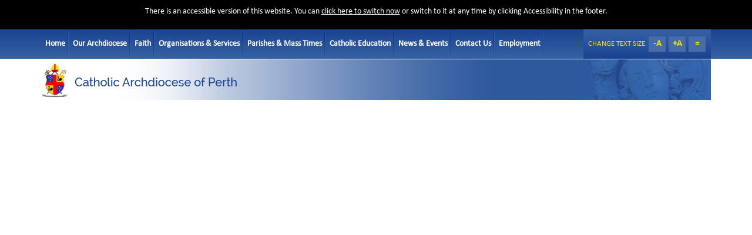

--- FILE ---
content_type: text/html;charset=UTF-8
request_url: https://www.perthcatholic.org.au/Parish.htm?cms.rm=GoogleMap&q=Hyden%252C%2BWA%252C%2BAustralia%252C%2B6359.%2B
body_size: 2846
content:

<!DOCTYPE html>
<html lang="en">
    <head>
        <meta charset="utf-8">
        <meta http-equiv="X-UA-Compatible" content="IE=edge" />
<meta http-equiv="content-type" content="text/html" />
<meta name="description" content="" />
<meta name="keywords" content="" />
<meta name="author" content="" />







<link rel="canonical" href="/Parish.htm" />

 

    
    
    
    
    
    
<link rel='stylesheet' href='/generated/style_bootstrap.min_style_default-uniform_responsive_jquery.bxslider_font-awesome.datauri.s.min.css?hashv=1638864389000' type='text/css'>
    



<title> - Parish</title>





        
        <meta name="viewport" content="width=device-width, initial-scale=1">
        <link rel="icon" href="images/icon/favicon.ico" type="image/x-icon" />
        <!-- HTML5 Shim and Respond.js IE8 support of HTML5 elements and media queries -->
        <!-- WARNING: Respond.js doesn't work if you view the page via file:// -->
        <!--[if lt IE 9]>
              <script src="https://oss.maxcdn.com/html5shiv/3.7.2/html5shiv.min.js"></script>
              <script src="https://oss.maxcdn.com/respond/1.4.2/respond.min.js"></script>
            <![endif]-->
<script type='text/javascript' >
                  
    
defaultSize = 100;

</script>    
         
        
            
            
                    
            
            
            
            
            
            
            
            
            
        <script type='text/javascript' src='/generated/script_jquery-1.7.xx_jquery-ui-1.8.xx.custom.min_autoresize.jquery_jquery.tablesorter_jquery.qtip_utils_ormtable_utils_bootstrap.min_jquery.uniform_jquery.bxslider_fastfont_main.min.js?hashv=1651742347000'></script> 
<!--            
    <script>
        contextRoot = '';

        $(document).ready ( function () 
        {
            $('textarea.resizable').autoResize( { animateDuration: 0, limit: 200 } );
            $('textarea.resizable_noauto').autoResize( { animateDuration: 0, limit: 200, resizeNow: false } );
        } );
    </script>     
-->
    
    </head>
    <body>
        <div id="wrapper">

        <div class="switching_banner">
   
            <p>There is an accessible version of this website.  You can <a href="/cms_pages-Accessibility.htm" title="Accessibility" >click here to switch now</a> or switch to it at any time by clicking Accessibility in the footer.</p>
   
        </div>


        <nav class="navbar navbar-default" role="navigation">
                
            <div class="container">
                <div class="row">
                    <div class="container-fluid"> 
                        <!-- Brand and toggle get grouped for better mobile display -->
                        <div class="navbar-header"> <a class="navbar-brand" href="#">Access Main Menu</a>
                            <button type="button" class="navbar-toggle collapsed" ><span class='down-arrow'></span></button>
                        </div>

                        <!-- Collect the nav links, forms, and other content for toggling -->
                        <div class="collapse navbar-collapse" id="bs-example-navbar-collapse-1">
                            <ul class="nav navbar-nav">
                                <li><a class="" href="/Home.htm" >Home</a><li><a class="" href="/Our_Archdiocese.htm" >Our Archdiocese</a><li><a class="" href="/Faith.htm" >Faith</a><li><a class="" href="/Organisations__Services.htm" >Organisations &amp; Services</a><li><a class="" href="/Parishes__Mass_Times.htm" >Parishes &amp; Mass Times</a><li><a class="" href="/Catholic_Education.htm" >Catholic Education</a><li><a class="" href="/News__Events.htm" >News &amp; Events</a><li><a class="" href="/Contact_Us.htm" >Contact Us</a><li><a class="" href="/Employment.htm" >Employment</a>
                                <li class="last">  
                                    <div class="nav-right" style="font-size:16px;"> 
                                        <span class="changeTxt">Change text size</span> <a class="decreaseFont" href="#" onclick="changeFontSize(-1); return false;">-A</a> 
                                        <a class="increaseFont" href="#" onclick="changeFontSize(1); return false;">+A</a> 
                                        <a class="resetFont" href="./3Home_files/3Home.html" onclick="revertStyles(); return false;">=</a> 
                                    </div>
                                </li>
                            </ul>
                        </div>
                    </div>
                    <!-- /.navbar-collapse --> 
                </div>
                <!-- /.container-fluid --> 
            </div>
        </nav>   
<script>
var navbar = $('#bs-example-navbar-collapse-1');

$('button.navbar-toggle').click(function() {
    navbar.toggleClass('in');
});

$('ul.nav li').click(function() {
    navbar.removeClass('in');
});
</script>
 <script type='text/javascript'>

     $(document).ready(function(){
        // alert($("#rightpanel h2").text());
        
        $(".link-list02 li.current ul li a").each(function(){
           if($(this).text() === $("#rightpanel h2").text()) {
               $(this).addClass("current");
           }
        });
         
         //$(".link-list02 li.current ul li a:contains('"+ $("#rightpanel h2").text() +"')").addClass("current");
        
     });        
        
 </script>    


<!--[if lt IE 9]>
              <style>
              .navbar-default .navbar-nav > li > a {letter-spacing:-0.08em;}        
              </style>
<![endif]-->
<script>
    var jqueryVersion = '';
</script>
<header class="desktop">
    <div class="container">
        <div class="row">
            <div class="col-lg-4 col-md-4 col-sm-6">
                <div class="logo"> <a href=""><img src="images/logo.png" alt="Catholic Archdiocese" class="img-responsive" /></a> </div>
            </div>
            <div class="header-bg"></div>
        </div>
    </div>
</header>

<section>
    <div class="container">
        <div class="row main-content-row" >



    



               
















    
<div class="col-lg-12 home_section_height" style="width:100%;text-align:center;">
    <iframe src="https://www.google.com/maps/embed/v1/place?key=AIzaSyALRiFHuYhH0z9yG16cf60mJVmijQmcALA&q=Hyden%2C+WA%2C+Australia%2C+6359.+" width="100%" height="90%" frameborder="0" style="border:0"></iframe>
</div>  

      <div style="clear:both"></div>


                
            
  


     
        
    <script type='text/javascript' src='/generated/script_lucenesearch.min.js?hashv=1570525876000'></script>

    
        
    <link rel='stylesheet' href='/generated/style_jquery-ui-1.8.1.custom.datauri.s.min.css?hashv=1551359072000' type='text/css'>

    <script type="text/javascript">
         var contextRoot = '';
         $(function(){
            luceneSearchAutocomplete('.lucene-searchable', { autoFocus: false });
         })
    </script>

    <style>
        .ui-menu .ui-menu-item a.ui-state-hover, .ui-menu .ui-menu-item a.ui-state-active {
            background: #1a4390 !important;;
            color: #fff !important;;
        }
    </style>

</div>
    </div>
        </section>

<footer>
    
    <div class="container">     
	   	<div class="row">
                                
            <div class="col-sm-9">
            	<div class="footer-middle"><p>&copy; Archdiocese of Perth 
      
                | <a href="/About_Us-Privacy_Policy.htm" title="Privacy Policy" >Privacy Policy</a>
     
      
                | <a href="/cms_pages-Accessibility.htm" title="Accessibility" >Accessibility</a>
     
      
      
                | <a href="/About_Us-Links.htm" title="Links" >Links</a>
          
                </p></div>
            </div>
            <div class="col-sm-3">    
            	<div class="footer-right">
                      
                    <a href="https://www.facebook.com/perthcatholic" target="_blank" class="facebook" id="facebook" title="facebook"></a>
                  
                    <a href="https://www.twitter.com/perthcatholic" target="_blank" class="twitter" id="twitter" title="twitter"></a>
                  
                    <a href="https://instagram.com/perthcatholic" target="_blank" class="instagram" id="instagram" title="instagram"></a>
                 
                </div>
            </div>    
        </div>
    </div>
</footer>
<!--[if lt IE 10]>                
<script type="text/javascript" src="scripts/jquery.backgroundpos.js"></script>                    
<script type="text/javascript">

$('#iinet').mouseover(function(){
  $(this).animate({backgroundPosition: '0% 100%' }, 'slow', 'linear',function(){});
});
$('#iinet').mouseout(function(){
  $(this).animate({backgroundPosition: '0% 0%' }, 'slow', 'linear',function(){});
});
$('#facebook').mouseover(function(){
  $(this).animate({backgroundPosition: '0% 100%' }, 'slow', 'linear',function(){});
});
$('#facebook').mouseout(function(){
  $(this).animate({backgroundPosition: '0% 0%' }, 'slow', 'linear',function(){});
});
$('#twitter').mouseover(function(){
  $(this).animate({backgroundPosition: '0% 100%' }, 'slow', 'linear',function(){});
});
$('#twitter').mouseout(function(){
  $(this).animate({backgroundPosition: '0% 0%' }, 'slow', 'linear',function(){});
});
$('#instagram').mouseover(function(){
  $(this).animate({backgroundPosition: '0% 100%' }, 'slow', 'linear',function(){});
});
$('#instagram').mouseout(function(){
  $(this).animate({backgroundPosition: '0% 0%' }, 'slow', 'linear',function(){});
});
</script>  

<![endif]-->
</div>


  
  
  
  
  
     
  
    
 
        
            <script>
              (function(i,s,o,g,r,a,m){i['GoogleAnalyticsObject']=r;i[r]=i[r]||function(){
              (i[r].q=i[r].q||[]).push(arguments)},i[r].l=1*new Date();a=s.createElement(o),
              m=s.getElementsByTagName(o)[0];a.async=1;a.src=g;m.parentNode.insertBefore(a,m)
              })(window,document,'script','//www.google-analytics.com/analytics.js','ga');

              ga('create', 'UA-65966229-1', 'www.perthcatholic.org.au');
              ga('send', 'pageview');
            </script>           
        
  
</body>
</html>
 


--- FILE ---
content_type: text/css
request_url: https://www.perthcatholic.org.au/generated/style_bootstrap.min_style_default-uniform_responsive_jquery.bxslider_font-awesome.datauri.s.min.css?hashv=1638864389000
body_size: 52628
content:


/** From /css/bootstrap.min.css */
/*!
 * Bootstrap v3.2.0 (http://getbootstrap.com)
 * Copyright 2011-2014 Twitter, Inc.
 * Licensed under MIT (https://github.com/twbs/bootstrap/blob/master/LICENSE)
 *//*! normalize.css v3.0.1 | MIT License | git.io/normalize */html{font-family:sans-serif;-webkit-text-size-adjust:100%;-ms-text-size-adjust:100%}body{margin:0}article,aside,details,figcaption,figure,footer,header,hgroup,main,nav,section,summary{display:block}audio,canvas,progress,video{display:inline-block;vertical-align:baseline}audio:not([controls]){display:none;height:0}[hidden],template{display:none}a{background:0}a:active,a:hover{outline:0}abbr[title]{border-bottom:1px dotted}b,strong{font-weight:700}dfn{font-style:italic}h1{margin:.67em 0;font-size:2em}mark{color:#000;background:#ff0}small{font-size:80%}sub,sup{position:relative;font-size:75%;line-height:0;vertical-align:baseline}sup{top:-.5em}sub{bottom:-.25em}img{border:0}svg:not(:root){overflow:hidden}figure{margin:1em 40px}hr{height:0;-webkit-box-sizing:content-box;-moz-box-sizing:content-box;box-sizing:content-box}pre{overflow:auto}code,kbd,pre,samp{font-family:monospace,monospace;font-size:1em}button,input,optgroup,select,textarea{margin:0;font:inherit;color:inherit}button{overflow:visible}button,select{text-transform:none}button,html input[type=button],input[type=reset],input[type=submit]{-webkit-appearance:button;cursor:pointer}button[disabled],html input[disabled]{cursor:default}button::-moz-focus-inner,input::-moz-focus-inner{padding:0;border:0}input{line-height:normal}input[type=checkbox],input[type=radio]{-webkit-box-sizing:border-box;-moz-box-sizing:border-box;box-sizing:border-box;padding:0}input[type=number]::-webkit-inner-spin-button,input[type=number]::-webkit-outer-spin-button{height:auto}input[type=search]{-webkit-box-sizing:content-box;-moz-box-sizing:content-box;box-sizing:content-box;-webkit-appearance:textfield}input[type=search]::-webkit-search-cancel-button,input[type=search]::-webkit-search-decoration{-webkit-appearance:none}fieldset{padding:.35em .625em .75em;margin:0 2px;border:1px solid silver}legend{padding:0;border:0}textarea{overflow:auto}optgroup{font-weight:700}table{border-spacing:0;border-collapse:collapse}td,th{padding:0}@media print{*{color:#000 !important;text-shadow:none !important;background:transparent !important;-webkit-box-shadow:none !important;box-shadow:none !important}a,a:visited{text-decoration:underline}a[href]:after{content:" (" attr(href) ")"}abbr[title]:after{content:" (" attr(title) ")"}a[href^="javascript:"]:after,a[href^="#"]:after{content:""}pre,blockquote{border:1px solid #999;page-break-inside:avoid}thead{display:table-header-group}tr,img{page-break-inside:avoid}img{max-width:100% !important}p,h2,h3{orphans:3;widows:3}h2,h3{page-break-after:avoid}select{background:#fff !important}.navbar{display:none}.table td,.table th{background-color:#fff !important}.btn>.caret,.dropup>.btn>.caret{border-top-color:#000 !important}.label{border:1px solid #000}.table{border-collapse:collapse !important}.table-bordered th,.table-bordered td{border:1px solid #ddd !important}}@font-face{font-family:'Glyphicons Halflings'}.glyphicon{position:relative;top:1px;display:inline-block;font-family:'Glyphicons Halflings';font-style:normal;font-weight:400;line-height:1;-webkit-font-smoothing:antialiased;-moz-osx-font-smoothing:grayscale}.glyphicon-asterisk:before{content:"\2a"}.glyphicon-plus:before{content:"\2b"}.glyphicon-euro:before{content:"\20ac"}.glyphicon-minus:before{content:"\2212"}.glyphicon-cloud:before{content:"\2601"}.glyphicon-envelope:before{content:"\2709"}.glyphicon-pencil:before{content:"\270f"}.glyphicon-glass:before{content:"\e001"}.glyphicon-music:before{content:"\e002"}.glyphicon-search:before{content:"\e003"}.glyphicon-heart:before{content:"\e005"}.glyphicon-star:before{content:"\e006"}.glyphicon-star-empty:before{content:"\e007"}.glyphicon-user:before{content:"\e008"}.glyphicon-film:before{content:"\e009"}.glyphicon-th-large:before{content:"\e010"}.glyphicon-th:before{content:"\e011"}.glyphicon-th-list:before{content:"\e012"}.glyphicon-ok:before{content:"\e013"}.glyphicon-remove:before{content:"\e014"}.glyphicon-zoom-in:before{content:"\e015"}.glyphicon-zoom-out:before{content:"\e016"}.glyphicon-off:before{content:"\e017"}.glyphicon-signal:before{content:"\e018"}.glyphicon-cog:before{content:"\e019"}.glyphicon-trash:before{content:"\e020"}.glyphicon-home:before{content:"\e021"}.glyphicon-file:before{content:"\e022"}.glyphicon-time:before{content:"\e023"}.glyphicon-road:before{content:"\e024"}.glyphicon-download-alt:before{content:"\e025"}.glyphicon-download:before{content:"\e026"}.glyphicon-upload:before{content:"\e027"}.glyphicon-inbox:before{content:"\e028"}.glyphicon-play-circle:before{content:"\e029"}.glyphicon-repeat:before{content:"\e030"}.glyphicon-refresh:before{content:"\e031"}.glyphicon-list-alt:before{content:"\e032"}.glyphicon-lock:before{content:"\e033"}.glyphicon-flag:before{content:"\e034"}.glyphicon-headphones:before{content:"\e035"}.glyphicon-volume-off:before{content:"\e036"}.glyphicon-volume-down:before{content:"\e037"}.glyphicon-volume-up:before{content:"\e038"}.glyphicon-qrcode:before{content:"\e039"}.glyphicon-barcode:before{content:"\e040"}.glyphicon-tag:before{content:"\e041"}.glyphicon-tags:before{content:"\e042"}.glyphicon-book:before{content:"\e043"}.glyphicon-bookmark:before{content:"\e044"}.glyphicon-print:before{content:"\e045"}.glyphicon-camera:before{content:"\e046"}.glyphicon-font:before{content:"\e047"}.glyphicon-bold:before{content:"\e048"}.glyphicon-italic:before{content:"\e049"}.glyphicon-text-height:before{content:"\e050"}.glyphicon-text-width:before{content:"\e051"}.glyphicon-align-left:before{content:"\e052"}.glyphicon-align-center:before{content:"\e053"}.glyphicon-align-right:before{content:"\e054"}.glyphicon-align-justify:before{content:"\e055"}.glyphicon-list:before{content:"\e056"}.glyphicon-indent-left:before{content:"\e057"}.glyphicon-indent-right:before{content:"\e058"}.glyphicon-facetime-video:before{content:"\e059"}.glyphicon-picture:before{content:"\e060"}.glyphicon-map-marker:before{content:"\e062"}.glyphicon-adjust:before{content:"\e063"}.glyphicon-tint:before{content:"\e064"}.glyphicon-edit:before{content:"\e065"}.glyphicon-share:before{content:"\e066"}.glyphicon-check:before{content:"\e067"}.glyphicon-move:before{content:"\e068"}.glyphicon-step-backward:before{content:"\e069"}.glyphicon-fast-backward:before{content:"\e070"}.glyphicon-backward:before{content:"\e071"}.glyphicon-play:before{content:"\e072"}.glyphicon-pause:before{content:"\e073"}.glyphicon-stop:before{content:"\e074"}.glyphicon-forward:before{content:"\e075"}.glyphicon-fast-forward:before{content:"\e076"}.glyphicon-step-forward:before{content:"\e077"}.glyphicon-eject:before{content:"\e078"}.glyphicon-chevron-left:before{content:"\e079"}.glyphicon-chevron-right:before{content:"\e080"}.glyphicon-plus-sign:before{content:"\e081"}.glyphicon-minus-sign:before{content:"\e082"}.glyphicon-remove-sign:before{content:"\e083"}.glyphicon-ok-sign:before{content:"\e084"}.glyphicon-question-sign:before{content:"\e085"}.glyphicon-info-sign:before{content:"\e086"}.glyphicon-screenshot:before{content:"\e087"}.glyphicon-remove-circle:before{content:"\e088"}.glyphicon-ok-circle:before{content:"\e089"}.glyphicon-ban-circle:before{content:"\e090"}.glyphicon-arrow-left:before{content:"\e091"}.glyphicon-arrow-right:before{content:"\e092"}.glyphicon-arrow-up:before{content:"\e093"}.glyphicon-arrow-down:before{content:"\e094"}.glyphicon-share-alt:before{content:"\e095"}.glyphicon-resize-full:before{content:"\e096"}.glyphicon-resize-small:before{content:"\e097"}.glyphicon-exclamation-sign:before{content:"\e101"}.glyphicon-gift:before{content:"\e102"}.glyphicon-leaf:before{content:"\e103"}.glyphicon-fire:before{content:"\e104"}.glyphicon-eye-open:before{content:"\e105"}.glyphicon-eye-close:before{content:"\e106"}.glyphicon-warning-sign:before{content:"\e107"}.glyphicon-plane:before{content:"\e108"}.glyphicon-calendar:before{content:"\e109"}.glyphicon-random:before{content:"\e110"}.glyphicon-comment:before{content:"\e111"}.glyphicon-magnet:before{content:"\e112"}.glyphicon-chevron-up:before{content:"\e113"}.glyphicon-chevron-down:before{content:"\e114"}.glyphicon-retweet:before{content:"\e115"}.glyphicon-shopping-cart:before{content:"\e116"}.glyphicon-folder-close:before{content:"\e117"}.glyphicon-folder-open:before{content:"\e118"}.glyphicon-resize-vertical:before{content:"\e119"}.glyphicon-resize-horizontal:before{content:"\e120"}.glyphicon-hdd:before{content:"\e121"}.glyphicon-bullhorn:before{content:"\e122"}.glyphicon-bell:before{content:"\e123"}.glyphicon-certificate:before{content:"\e124"}.glyphicon-thumbs-up:before{content:"\e125"}.glyphicon-thumbs-down:before{content:"\e126"}.glyphicon-hand-right:before{content:"\e127"}.glyphicon-hand-left:before{content:"\e128"}.glyphicon-hand-up:before{content:"\e129"}.glyphicon-hand-down:before{content:"\e130"}.glyphicon-circle-arrow-right:before{content:"\e131"}.glyphicon-circle-arrow-left:before{content:"\e132"}.glyphicon-circle-arrow-up:before{content:"\e133"}.glyphicon-circle-arrow-down:before{content:"\e134"}.glyphicon-globe:before{content:"\e135"}.glyphicon-wrench:before{content:"\e136"}.glyphicon-tasks:before{content:"\e137"}.glyphicon-filter:before{content:"\e138"}.glyphicon-briefcase:before{content:"\e139"}.glyphicon-fullscreen:before{content:"\e140"}.glyphicon-dashboard:before{content:"\e141"}.glyphicon-paperclip:before{content:"\e142"}.glyphicon-heart-empty:before{content:"\e143"}.glyphicon-link:before{content:"\e144"}.glyphicon-phone:before{content:"\e145"}.glyphicon-pushpin:before{content:"\e146"}.glyphicon-usd:before{content:"\e148"}.glyphicon-gbp:before{content:"\e149"}.glyphicon-sort:before{content:"\e150"}.glyphicon-sort-by-alphabet:before{content:"\e151"}.glyphicon-sort-by-alphabet-alt:before{content:"\e152"}.glyphicon-sort-by-order:before{content:"\e153"}.glyphicon-sort-by-order-alt:before{content:"\e154"}.glyphicon-sort-by-attributes:before{content:"\e155"}.glyphicon-sort-by-attributes-alt:before{content:"\e156"}.glyphicon-unchecked:before{content:"\e157"}.glyphicon-expand:before{content:"\e158"}.glyphicon-collapse-down:before{content:"\e159"}.glyphicon-collapse-up:before{content:"\e160"}.glyphicon-log-in:before{content:"\e161"}.glyphicon-flash:before{content:"\e162"}.glyphicon-log-out:before{content:"\e163"}.glyphicon-new-window:before{content:"\e164"}.glyphicon-record:before{content:"\e165"}.glyphicon-save:before{content:"\e166"}.glyphicon-open:before{content:"\e167"}.glyphicon-saved:before{content:"\e168"}.glyphicon-import:before{content:"\e169"}.glyphicon-export:before{content:"\e170"}.glyphicon-send:before{content:"\e171"}.glyphicon-floppy-disk:before{content:"\e172"}.glyphicon-floppy-saved:before{content:"\e173"}.glyphicon-floppy-remove:before{content:"\e174"}.glyphicon-floppy-save:before{content:"\e175"}.glyphicon-floppy-open:before{content:"\e176"}.glyphicon-credit-card:before{content:"\e177"}.glyphicon-transfer:before{content:"\e178"}.glyphicon-cutlery:before{content:"\e179"}.glyphicon-header:before{content:"\e180"}.glyphicon-compressed:before{content:"\e181"}.glyphicon-earphone:before{content:"\e182"}.glyphicon-phone-alt:before{content:"\e183"}.glyphicon-tower:before{content:"\e184"}.glyphicon-stats:before{content:"\e185"}.glyphicon-sd-video:before{content:"\e186"}.glyphicon-hd-video:before{content:"\e187"}.glyphicon-subtitles:before{content:"\e188"}.glyphicon-sound-stereo:before{content:"\e189"}.glyphicon-sound-dolby:before{content:"\e190"}.glyphicon-sound-5-1:before{content:"\e191"}.glyphicon-sound-6-1:before{content:"\e192"}.glyphicon-sound-7-1:before{content:"\e193"}.glyphicon-copyright-mark:before{content:"\e194"}.glyphicon-registration-mark:before{content:"\e195"}.glyphicon-cloud-download:before{content:"\e197"}.glyphicon-cloud-upload:before{content:"\e198"}.glyphicon-tree-conifer:before{content:"\e199"}.glyphicon-tree-deciduous:before{content:"\e200"}*{-webkit-box-sizing:border-box;-moz-box-sizing:border-box;box-sizing:border-box}:before,:after{-webkit-box-sizing:border-box;-moz-box-sizing:border-box;box-sizing:border-box}html{font-size:14px;-webkit-tap-highlight-color:rgba(0,0,0,0)}body{font-family:Calibri,Arial,Verdana,Geneva,sans-serif;font-size:14px;line-height:1.42857143;color:#333;background-color:#fff}input,button,select,textarea{font-family:inherit;font-size:inherit;line-height:inherit}a{color:#428bca;text-decoration:none}a:hover,a:focus{color:#2a6496;text-decoration:underline}a:focus{outline:thin dotted;outline:5px auto -webkit-focus-ring-color;outline-offset:-2px}figure{margin:0}img{vertical-align:middle}.img-responsive,.thumbnail>img,.thumbnail a>img,.carousel-inner>.item>img,.carousel-inner>.item>a>img{display:block;width:100% \9;max-width:100%;height:auto}.img-rounded{border-radius:6px}.img-thumbnail{display:inline-block;width:100% \9;max-width:100%;height:auto;padding:4px;line-height:1.42857143;background-color:#fff;border:1px solid #ddd;border-radius:4px;-webkit-transition:all .2s ease-in-out;-o-transition:all .2s ease-in-out;transition:all .2s ease-in-out}.img-circle{border-radius:50%}hr{margin-top:20px;margin-bottom:20px;border:0;border-top:1px solid #eee}.sr-only{position:absolute;width:1px;height:1px;padding:0;margin:-1px;overflow:hidden;clip:rect(0,0,0,0);border:0}.sr-only-focusable:active,.sr-only-focusable:focus{position:static;width:auto;height:auto;margin:0;overflow:visible;clip:auto}h1,h2,h3,h4,h5,h6,.h1,.h2,.h3,.h4,.h5,.h6{font-family:inherit;font-weight:500;line-height:1.1;color:inherit}h1 small,h2 small,h3 small,h4 small,h5 small,h6 small,.h1 small,.h2 small,.h3 small,.h4 small,.h5 small,.h6 small,h1 .small,h2 .small,h3 .small,h4 .small,h5 .small,h6 .small,.h1 .small,.h2 .small,.h3 .small,.h4 .small,.h5 .small,.h6 .small{font-weight:400;line-height:1;color:#777}h1,.h1,h2,.h2,h3,.h3{margin-top:20px;margin-bottom:10px}h1 small,.h1 small,h2 small,.h2 small,h3 small,.h3 small,h1 .small,.h1 .small,h2 .small,.h2 .small,h3 .small,.h3 .small{font-size:65%}h4,.h4,h5,.h5,h6,.h6{margin-top:10px;margin-bottom:10px}h4 small,.h4 small,h5 small,.h5 small,h6 small,.h6 small,h4 .small,.h4 .small,h5 .small,.h5 .small,h6 .small,.h6 .small{font-size:75%}h1,.h1{font-size:2.571em}h2,.h2{font-size:2.143em}h3,.h3{font-size:1.741em}h4,.h4{font-size:1.286em}h5,.h5{font-size:1em}h6,.h6{font-size:.857em}p{margin:0 0 10px}.lead{margin-bottom:20px;font-size:1.143em;font-weight:300;line-height:1.4}@media(min-width:768px){.lead{font-size:1.5em}}small,.small{font-size:85%}cite{font-style:normal}mark,.mark{padding:.2em;background-color:#fcf8e3}.text-left{text-align:left}.text-right{text-align:right}.text-center{text-align:center}.text-justify{text-align:justify}.text-nowrap{white-space:nowrap}.text-lowercase{text-transform:lowercase}.text-uppercase{text-transform:uppercase}.text-capitalize{text-transform:capitalize}.text-muted{color:#777}.text-primary{color:#428bca}a.text-primary:hover{color:#3071a9}.text-success{color:#3c763d}a.text-success:hover{color:#2b542c}.text-info{color:#31708f}a.text-info:hover{color:#245269}.text-warning{color:#8a6d3b}a.text-warning:hover{color:#66512c}.text-danger{color:#a94442}a.text-danger:hover{color:#843534}.bg-primary{color:#fff;background-color:#428bca}a.bg-primary:hover{background-color:#3071a9}.bg-success{background-color:#dff0d8}a.bg-success:hover{background-color:#c1e2b3}.bg-info{background-color:#d9edf7}a.bg-info:hover{background-color:#afd9ee}.bg-warning{background-color:#fcf8e3}a.bg-warning:hover{background-color:#f7ecb5}.bg-danger{background-color:#f2dede}a.bg-danger:hover{background-color:#e4b9b9}.page-header{padding-bottom:9px;margin:40px 0 20px;border-bottom:1px solid #eee}ul,ol{margin-top:0;margin-bottom:10px}ul ul,ol ul,ul ol,ol ol{margin-bottom:0}.list-unstyled{padding-left:0;list-style:none}.list-inline{padding-left:0;margin-left:-5px;list-style:none}.list-inline>li{display:inline-block;padding-right:5px;padding-left:5px}dl{margin-top:0;margin-bottom:20px}dt,dd{line-height:1.42857143}dt{font-weight:700}dd{margin-left:0}@media(min-width:768px){.dl-horizontal dt{float:left;width:160px;overflow:hidden;clear:left;text-align:right;text-overflow:ellipsis;white-space:nowrap}.dl-horizontal dd{margin-left:180px}}abbr[title],abbr[data-original-title]{cursor:help;border-bottom:1px dotted #777}.initialism{font-size:90%;text-transform:uppercase}blockquote{padding:10px 20px;margin:0 0 20px;font-size:1.25em;border-left:5px solid #eee}blockquote p:last-child,blockquote ul:last-child,blockquote ol:last-child{margin-bottom:0}blockquote footer,blockquote small,blockquote .small{display:block;font-size:80%;line-height:1.42857143;color:#777}blockquote footer:before,blockquote small:before,blockquote .small:before{content:'\2014 \00A0'}.blockquote-reverse,blockquote.pull-right{padding-right:15px;padding-left:0;text-align:right;border-right:5px solid #eee;border-left:0}.blockquote-reverse footer:before,blockquote.pull-right footer:before,.blockquote-reverse small:before,blockquote.pull-right small:before,.blockquote-reverse .small:before,blockquote.pull-right .small:before{content:''}.blockquote-reverse footer:after,blockquote.pull-right footer:after,.blockquote-reverse small:after,blockquote.pull-right small:after,.blockquote-reverse .small:after,blockquote.pull-right .small:after{content:'\00A0 \2014'}blockquote:before,blockquote:after{content:""}address{margin-bottom:20px;font-style:normal;line-height:1.42857143}code,kbd,pre,samp{font-family:Menlo,Monaco,Consolas,"Courier New",monospace}code{padding:2px 4px;font-size:90%;color:#c7254e;background-color:#f9f2f4;border-radius:4px}kbd{padding:2px 4px;font-size:90%;color:#fff;background-color:#333;border-radius:3px;-webkit-box-shadow:inset 0 -1px 0 rgba(0,0,0,.25);box-shadow:inset 0 -1px 0 rgba(0,0,0,.25)}kbd kbd{padding:0;font-size:100%;-webkit-box-shadow:none;box-shadow:none}pre{display:block;padding:9.5px;margin:0 0 10px;font-size:.929em;line-height:1.42857143;color:#333;word-break:break-all;word-wrap:break-word;background-color:#f5f5f5;border:1px solid #ccc;border-radius:4px}pre code{padding:0;font-size:inherit;color:inherit;white-space:pre-wrap;background-color:transparent;border-radius:0}.pre-scrollable{max-height:340px;overflow-y:scroll}.container{padding-right:15px;padding-left:15px;margin-right:auto;margin-left:auto}@media(min-width:768px){.container{width:750px}}@media(min-width:992px){.container{width:970px}}@media(min-width:1200px){.container{width:1170px}}.container-fluid{padding-right:15px;padding-left:15px;margin-right:auto;margin-left:auto}.row{margin-right:-15px;margin-left:-15px}.col-xs-1,.col-sm-1,.col-md-1,.col-lg-1,.col-xs-2,.col-sm-2,.col-md-2,.col-lg-2,.col-xs-3,.col-sm-3,.col-md-3,.col-lg-3,.col-xs-4,.col-sm-4,.col-md-4,.col-lg-4,.col-xs-5,.col-sm-5,.col-md-5,.col-lg-5,.col-xs-6,.col-sm-6,.col-md-6,.col-lg-6,.col-xs-7,.col-sm-7,.col-md-7,.col-lg-7,.col-xs-8,.col-sm-8,.col-md-8,.col-lg-8,.col-xs-9,.col-sm-9,.col-md-9,.col-lg-9,.col-xs-10,.col-sm-10,.col-md-10,.col-lg-10,.col-xs-11,.col-sm-11,.col-md-11,.col-lg-11,.col-xs-12,.col-sm-12,.col-md-12,.col-lg-12{position:relative;min-height:1px;padding-right:15px;padding-left:15px}.col-xs-1,.col-xs-2,.col-xs-3,.col-xs-4,.col-xs-5,.col-xs-6,.col-xs-7,.col-xs-8,.col-xs-9,.col-xs-10,.col-xs-11,.col-xs-12{float:left}.col-xs-12{width:100%}.col-xs-11{width:91.66666667%}.col-xs-10{width:83.33333333%}.col-xs-9{width:75%}.col-xs-8{width:66.66666667%}.col-xs-7{width:58.33333333%}.col-xs-6{width:50%}.col-xs-5{width:41.66666667%}.col-xs-4{width:33.33333333%}.col-xs-3{width:25%}.col-xs-2{width:16.66666667%}.col-xs-1{width:8.33333333%}.col-xs-pull-12{right:100%}.col-xs-pull-11{right:91.66666667%}.col-xs-pull-10{right:83.33333333%}.col-xs-pull-9{right:75%}.col-xs-pull-8{right:66.66666667%}.col-xs-pull-7{right:58.33333333%}.col-xs-pull-6{right:50%}.col-xs-pull-5{right:41.66666667%}.col-xs-pull-4{right:33.33333333%}.col-xs-pull-3{right:25%}.col-xs-pull-2{right:16.66666667%}.col-xs-pull-1{right:8.33333333%}.col-xs-pull-0{right:auto}.col-xs-push-12{left:100%}.col-xs-push-11{left:91.66666667%}.col-xs-push-10{left:83.33333333%}.col-xs-push-9{left:75%}.col-xs-push-8{left:66.66666667%}.col-xs-push-7{left:58.33333333%}.col-xs-push-6{left:50%}.col-xs-push-5{left:41.66666667%}.col-xs-push-4{left:33.33333333%}.col-xs-push-3{left:25%}.col-xs-push-2{left:16.66666667%}.col-xs-push-1{left:8.33333333%}.col-xs-push-0{left:auto}.col-xs-offset-12{margin-left:100%}.col-xs-offset-11{margin-left:91.66666667%}.col-xs-offset-10{margin-left:83.33333333%}.col-xs-offset-9{margin-left:75%}.col-xs-offset-8{margin-left:66.66666667%}.col-xs-offset-7{margin-left:58.33333333%}.col-xs-offset-6{margin-left:50%}.col-xs-offset-5{margin-left:41.66666667%}.col-xs-offset-4{margin-left:33.33333333%}.col-xs-offset-3{margin-left:25%}.col-xs-offset-2{margin-left:16.66666667%}.col-xs-offset-1{margin-left:8.33333333%}.col-xs-offset-0{margin-left:0}@media(min-width:768px){.col-sm-1,.col-sm-2,.col-sm-3,.col-sm-4,.col-sm-5,.col-sm-6,.col-sm-7,.col-sm-8,.col-sm-9,.col-sm-10,.col-sm-11,.col-sm-12{float:left}.col-sm-12{width:100%}.col-sm-11{width:91.66666667%}.col-sm-10{width:83.33333333%}.col-sm-9{width:75%}.col-sm-8{width:66.66666667%}.col-sm-7{width:58.33333333%}.col-sm-6{width:50%}.col-sm-5{width:41.66666667%}.col-sm-4{width:33.33333333%}.col-sm-3{width:25%}.col-sm-2{width:16.66666667%}.col-sm-1{width:8.33333333%}.col-sm-pull-12{right:100%}.col-sm-pull-11{right:91.66666667%}.col-sm-pull-10{right:83.33333333%}.col-sm-pull-9{right:75%}.col-sm-pull-8{right:66.66666667%}.col-sm-pull-7{right:58.33333333%}.col-sm-pull-6{right:50%}.col-sm-pull-5{right:41.66666667%}.col-sm-pull-4{right:33.33333333%}.col-sm-pull-3{right:25%}.col-sm-pull-2{right:16.66666667%}.col-sm-pull-1{right:8.33333333%}.col-sm-pull-0{right:auto}.col-sm-push-12{left:100%}.col-sm-push-11{left:91.66666667%}.col-sm-push-10{left:83.33333333%}.col-sm-push-9{left:75%}.col-sm-push-8{left:66.66666667%}.col-sm-push-7{left:58.33333333%}.col-sm-push-6{left:50%}.col-sm-push-5{left:41.66666667%}.col-sm-push-4{left:33.33333333%}.col-sm-push-3{left:25%}.col-sm-push-2{left:16.66666667%}.col-sm-push-1{left:8.33333333%}.col-sm-push-0{left:auto}.col-sm-offset-12{margin-left:100%}.col-sm-offset-11{margin-left:91.66666667%}.col-sm-offset-10{margin-left:83.33333333%}.col-sm-offset-9{margin-left:75%}.col-sm-offset-8{margin-left:66.66666667%}.col-sm-offset-7{margin-left:58.33333333%}.col-sm-offset-6{margin-left:50%}.col-sm-offset-5{margin-left:41.66666667%}.col-sm-offset-4{margin-left:33.33333333%}.col-sm-offset-3{margin-left:25%}.col-sm-offset-2{margin-left:16.66666667%}.col-sm-offset-1{margin-left:8.33333333%}.col-sm-offset-0{margin-left:0}}@media(min-width:992px){.col-md-1,.col-md-2,.col-md-3,.col-md-4,.col-md-5,.col-md-6,.col-md-7,.col-md-8,.col-md-9,.col-md-10,.col-md-11,.col-md-12{float:left}.col-md-12{width:100%}.col-md-11{width:91.66666667%}.col-md-10{width:83.33333333%}.col-md-9{width:75%}.col-md-8{width:66.66666667%}.col-md-7{width:58.33333333%}.col-md-6{width:50%}.col-md-5{width:41.66666667%}.col-md-4{width:33.33333333%}.col-md-3{width:25%}.col-md-2{width:16.66666667%}.col-md-1{width:8.33333333%}.col-md-pull-12{right:100%}.col-md-pull-11{right:91.66666667%}.col-md-pull-10{right:83.33333333%}.col-md-pull-9{right:75%}.col-md-pull-8{right:66.66666667%}.col-md-pull-7{right:58.33333333%}.col-md-pull-6{right:50%}.col-md-pull-5{right:41.66666667%}.col-md-pull-4{right:33.33333333%}.col-md-pull-3{right:25%}.col-md-pull-2{right:16.66666667%}.col-md-pull-1{right:8.33333333%}.col-md-pull-0{right:auto}.col-md-push-12{left:100%}.col-md-push-11{left:91.66666667%}.col-md-push-10{left:83.33333333%}.col-md-push-9{left:75%}.col-md-push-8{left:66.66666667%}.col-md-push-7{left:58.33333333%}.col-md-push-6{left:50%}.col-md-push-5{left:41.66666667%}.col-md-push-4{left:33.33333333%}.col-md-push-3{left:25%}.col-md-push-2{left:16.66666667%}.col-md-push-1{left:8.33333333%}.col-md-push-0{left:auto}.col-md-offset-12{margin-left:100%}.col-md-offset-11{margin-left:91.66666667%}.col-md-offset-10{margin-left:83.33333333%}.col-md-offset-9{margin-left:75%}.col-md-offset-8{margin-left:66.66666667%}.col-md-offset-7{margin-left:58.33333333%}.col-md-offset-6{margin-left:50%}.col-md-offset-5{margin-left:41.66666667%}.col-md-offset-4{margin-left:33.33333333%}.col-md-offset-3{margin-left:25%}.col-md-offset-2{margin-left:16.66666667%}.col-md-offset-1{margin-left:8.33333333%}.col-md-offset-0{margin-left:0}}@media(min-width:1200px){.col-lg-1,.col-lg-2,.col-lg-3,.col-lg-4,.col-lg-5,.col-lg-6,.col-lg-7,.col-lg-8,.col-lg-9,.col-lg-10,.col-lg-11,.col-lg-12{float:left}.col-lg-12{width:100%}.col-lg-11{width:91.66666667%}.col-lg-10{width:83.33333333%}.col-lg-9{width:75%}.col-lg-8{width:66.66666667%}.col-lg-7{width:58.33333333%}.col-lg-6{width:50%}.col-lg-5{width:41.66666667%}.col-lg-4{width:33.33333333%}.col-lg-3{width:25%}.col-lg-2{width:16.66666667%}.col-lg-1{width:8.33333333%}.col-lg-pull-12{right:100%}.col-lg-pull-11{right:91.66666667%}.col-lg-pull-10{right:83.33333333%}.col-lg-pull-9{right:75%}.col-lg-pull-8{right:66.66666667%}.col-lg-pull-7{right:58.33333333%}.col-lg-pull-6{right:50%}.col-lg-pull-5{right:41.66666667%}.col-lg-pull-4{right:33.33333333%}.col-lg-pull-3{right:25%}.col-lg-pull-2{right:16.66666667%}.col-lg-pull-1{right:8.33333333%}.col-lg-pull-0{right:auto}.col-lg-push-12{left:100%}.col-lg-push-11{left:91.66666667%}.col-lg-push-10{left:83.33333333%}.col-lg-push-9{left:75%}.col-lg-push-8{left:66.66666667%}.col-lg-push-7{left:58.33333333%}.col-lg-push-6{left:50%}.col-lg-push-5{left:41.66666667%}.col-lg-push-4{left:33.33333333%}.col-lg-push-3{left:25%}.col-lg-push-2{left:16.66666667%}.col-lg-push-1{left:8.33333333%}.col-lg-push-0{left:auto}.col-lg-offset-12{margin-left:100%}.col-lg-offset-11{margin-left:91.66666667%}.col-lg-offset-10{margin-left:83.33333333%}.col-lg-offset-9{margin-left:75%}.col-lg-offset-8{margin-left:66.66666667%}.col-lg-offset-7{margin-left:58.33333333%}.col-lg-offset-6{margin-left:50%}.col-lg-offset-5{margin-left:41.66666667%}.col-lg-offset-4{margin-left:33.33333333%}.col-lg-offset-3{margin-left:25%}.col-lg-offset-2{margin-left:16.66666667%}.col-lg-offset-1{margin-left:8.33333333%}.col-lg-offset-0{margin-left:0}}table{background-color:transparent}th{text-align:left}.table{width:100%;max-width:100%;margin-bottom:20px}.table>thead>tr>th,.table>tbody>tr>th,.table>tfoot>tr>th,.table>thead>tr>td,.table>tbody>tr>td,.table>tfoot>tr>td{padding:8px;line-height:1.42857143;vertical-align:top;border-top:1px solid #ddd}.table>thead>tr>th{vertical-align:bottom;border-bottom:2px solid #ddd}.table>caption+thead>tr:first-child>th,.table>colgroup+thead>tr:first-child>th,.table>thead:first-child>tr:first-child>th,.table>caption+thead>tr:first-child>td,.table>colgroup+thead>tr:first-child>td,.table>thead:first-child>tr:first-child>td{border-top:0}.table>tbody+tbody{border-top:2px solid #ddd}.table .table{background-color:#fff}.table-condensed>thead>tr>th,.table-condensed>tbody>tr>th,.table-condensed>tfoot>tr>th,.table-condensed>thead>tr>td,.table-condensed>tbody>tr>td,.table-condensed>tfoot>tr>td{padding:5px}.table-bordered{border:1px solid #ddd}.table-bordered>thead>tr>th,.table-bordered>tbody>tr>th,.table-bordered>tfoot>tr>th,.table-bordered>thead>tr>td,.table-bordered>tbody>tr>td,.table-bordered>tfoot>tr>td{border:1px solid #ddd}.table-bordered>thead>tr>th,.table-bordered>thead>tr>td{border-bottom-width:2px}.table-striped>tbody>tr:nth-child(odd)>td,.table-striped>tbody>tr:nth-child(odd)>th{background-color:#f9f9f9}.table-hover>tbody>tr:hover>td,.table-hover>tbody>tr:hover>th{background-color:#f5f5f5}table col[class*=col-]{position:static;display:table-column;float:none}table td[class*=col-],table th[class*=col-]{position:static;display:table-cell;float:none}.table>thead>tr>td.active,.table>tbody>tr>td.active,.table>tfoot>tr>td.active,.table>thead>tr>th.active,.table>tbody>tr>th.active,.table>tfoot>tr>th.active,.table>thead>tr.active>td,.table>tbody>tr.active>td,.table>tfoot>tr.active>td,.table>thead>tr.active>th,.table>tbody>tr.active>th,.table>tfoot>tr.active>th{background-color:#f5f5f5}.table-hover>tbody>tr>td.active:hover,.table-hover>tbody>tr>th.active:hover,.table-hover>tbody>tr.active:hover>td,.table-hover>tbody>tr:hover>.active,.table-hover>tbody>tr.active:hover>th{background-color:#e8e8e8}.table>thead>tr>td.success,.table>tbody>tr>td.success,.table>tfoot>tr>td.success,.table>thead>tr>th.success,.table>tbody>tr>th.success,.table>tfoot>tr>th.success,.table>thead>tr.success>td,.table>tbody>tr.success>td,.table>tfoot>tr.success>td,.table>thead>tr.success>th,.table>tbody>tr.success>th,.table>tfoot>tr.success>th{background-color:#dff0d8}.table-hover>tbody>tr>td.success:hover,.table-hover>tbody>tr>th.success:hover,.table-hover>tbody>tr.success:hover>td,.table-hover>tbody>tr:hover>.success,.table-hover>tbody>tr.success:hover>th{background-color:#d0e9c6}.table>thead>tr>td.info,.table>tbody>tr>td.info,.table>tfoot>tr>td.info,.table>thead>tr>th.info,.table>tbody>tr>th.info,.table>tfoot>tr>th.info,.table>thead>tr.info>td,.table>tbody>tr.info>td,.table>tfoot>tr.info>td,.table>thead>tr.info>th,.table>tbody>tr.info>th,.table>tfoot>tr.info>th{background-color:#d9edf7}.table-hover>tbody>tr>td.info:hover,.table-hover>tbody>tr>th.info:hover,.table-hover>tbody>tr.info:hover>td,.table-hover>tbody>tr:hover>.info,.table-hover>tbody>tr.info:hover>th{background-color:#c4e3f3}.table>thead>tr>td.warning,.table>tbody>tr>td.warning,.table>tfoot>tr>td.warning,.table>thead>tr>th.warning,.table>tbody>tr>th.warning,.table>tfoot>tr>th.warning,.table>thead>tr.warning>td,.table>tbody>tr.warning>td,.table>tfoot>tr.warning>td,.table>thead>tr.warning>th,.table>tbody>tr.warning>th,.table>tfoot>tr.warning>th{background-color:#fcf8e3}.table-hover>tbody>tr>td.warning:hover,.table-hover>tbody>tr>th.warning:hover,.table-hover>tbody>tr.warning:hover>td,.table-hover>tbody>tr:hover>.warning,.table-hover>tbody>tr.warning:hover>th{background-color:#faf2cc}.table>thead>tr>td.danger,.table>tbody>tr>td.danger,.table>tfoot>tr>td.danger,.table>thead>tr>th.danger,.table>tbody>tr>th.danger,.table>tfoot>tr>th.danger,.table>thead>tr.danger>td,.table>tbody>tr.danger>td,.table>tfoot>tr.danger>td,.table>thead>tr.danger>th,.table>tbody>tr.danger>th,.table>tfoot>tr.danger>th{background-color:#f2dede}.table-hover>tbody>tr>td.danger:hover,.table-hover>tbody>tr>th.danger:hover,.table-hover>tbody>tr.danger:hover>td,.table-hover>tbody>tr:hover>.danger,.table-hover>tbody>tr.danger:hover>th{background-color:#ebcccc}@media screen and (max-width:767px){.table-responsive{width:100%;margin-bottom:15px;overflow-x:auto;overflow-y:hidden;-webkit-overflow-scrolling:touch;-ms-overflow-style:-ms-autohiding-scrollbar;border:1px solid #ddd}.table-responsive>.table{margin-bottom:0}.table-responsive>.table>thead>tr>th,.table-responsive>.table>tbody>tr>th,.table-responsive>.table>tfoot>tr>th,.table-responsive>.table>thead>tr>td,.table-responsive>.table>tbody>tr>td,.table-responsive>.table>tfoot>tr>td{white-space:nowrap}.table-responsive>.table-bordered{border:0}.table-responsive>.table-bordered>thead>tr>th:first-child,.table-responsive>.table-bordered>tbody>tr>th:first-child,.table-responsive>.table-bordered>tfoot>tr>th:first-child,.table-responsive>.table-bordered>thead>tr>td:first-child,.table-responsive>.table-bordered>tbody>tr>td:first-child,.table-responsive>.table-bordered>tfoot>tr>td:first-child{border-left:0}.table-responsive>.table-bordered>thead>tr>th:last-child,.table-responsive>.table-bordered>tbody>tr>th:last-child,.table-responsive>.table-bordered>tfoot>tr>th:last-child,.table-responsive>.table-bordered>thead>tr>td:last-child,.table-responsive>.table-bordered>tbody>tr>td:last-child,.table-responsive>.table-bordered>tfoot>tr>td:last-child{border-right:0}.table-responsive>.table-bordered>tbody>tr:last-child>th,.table-responsive>.table-bordered>tfoot>tr:last-child>th,.table-responsive>.table-bordered>tbody>tr:last-child>td,.table-responsive>.table-bordered>tfoot>tr:last-child>td{border-bottom:0}}fieldset{min-width:0;padding:0;margin:0;border:0}legend{display:block;width:100%;padding:0;margin-bottom:20px;font-size:1.5em;line-height:inherit;color:#333;border:0;border-bottom:1px solid #e5e5e5}label{display:inline-block;max-width:100%;margin-bottom:5px;font-weight:700}input[type=search]{-webkit-box-sizing:border-box;-moz-box-sizing:border-box;box-sizing:border-box}input[type=radio],input[type=checkbox]{margin:4px 0 0;margin-top:1px \9;line-height:normal}input[type=file]{display:block}input[type=range]{display:block;width:100%}select[multiple],select[size]{height:auto}input[type=file]:focus,input[type=radio]:focus,input[type=checkbox]:focus{outline:thin dotted;outline:5px auto -webkit-focus-ring-color;outline-offset:-2px}output{display:block;padding-top:7px;font-size:1em;line-height:1.42857143;color:#555}.form-control{display:block;width:100%;height:34px;padding:6px 12px;font-size:1em;line-height:1.42857143;color:#555;background-color:#fff;background-image:none;border:1px solid #ccc;border-radius:4px;-webkit-box-shadow:inset 0 1px 1px rgba(0,0,0,.075);box-shadow:inset 0 1px 1px rgba(0,0,0,.075);-webkit-transition:border-color ease-in-out .15s,-webkit-box-shadow ease-in-out .15s;-o-transition:border-color ease-in-out .15s,box-shadow ease-in-out .15s;transition:border-color ease-in-out .15s,box-shadow ease-in-out .15s}.form-control:focus{border-color:#66afe9;outline:0;-webkit-box-shadow:inset 0 1px 1px rgba(0,0,0,.075),0 0 8px rgba(102,175,233,.6);box-shadow:inset 0 1px 1px rgba(0,0,0,.075),0 0 8px rgba(102,175,233,.6)}.form-control::-moz-placeholder{color:#777;opacity:1}.form-control:-ms-input-placeholder{color:#777}.form-control::-webkit-input-placeholder{color:#777}.form-control[disabled],.form-control[readonly],fieldset[disabled] .form-control{cursor:not-allowed;background-color:#eee;opacity:1}textarea.form-control{height:auto}input[type=search]{-webkit-appearance:none}input[type=date],input[type=time],input[type=datetime-local],input[type=month]{line-height:34px;line-height:1.42857143 \0}input[type=date].input-sm,input[type=time].input-sm,input[type=datetime-local].input-sm,input[type=month].input-sm{line-height:30px}input[type=date].input-lg,input[type=time].input-lg,input[type=datetime-local].input-lg,input[type=month].input-lg{line-height:46px}.form-group{margin-bottom:15px}.radio,.checkbox{position:relative;display:block;min-height:20px;margin-top:10px;margin-bottom:10px}.radio label,.checkbox label{padding-left:20px;margin-bottom:0;font-weight:400;cursor:pointer}.radio input[type=radio],.radio-inline input[type=radio],.checkbox input[type=checkbox],.checkbox-inline input[type=checkbox]{position:absolute;margin-top:4px \9;margin-left:-20px}.radio+.radio,.checkbox+.checkbox{margin-top:-5px}.radio-inline,.checkbox-inline{display:inline-block;padding-left:20px;margin-bottom:0;font-weight:400;vertical-align:middle;cursor:pointer}.radio-inline+.radio-inline,.checkbox-inline+.checkbox-inline{margin-top:0;margin-left:10px}input[type=radio][disabled],input[type=checkbox][disabled],input[type=radio].disabled,input[type=checkbox].disabled,fieldset[disabled] input[type=radio],fieldset[disabled] input[type=checkbox]{cursor:not-allowed}.radio-inline.disabled,.checkbox-inline.disabled,fieldset[disabled] .radio-inline,fieldset[disabled] .checkbox-inline{cursor:not-allowed}.radio.disabled label,.checkbox.disabled label,fieldset[disabled] .radio label,fieldset[disabled] .checkbox label{cursor:not-allowed}.form-control-static{padding-top:7px;padding-bottom:7px;margin-bottom:0}.form-control-static.input-lg,.form-control-static.input-sm{padding-right:0;padding-left:0}.input-sm,.form-horizontal .form-group-sm .form-control{height:30px;padding:5px 10px;font-size:.857em;line-height:1.5;border-radius:3px}select.input-sm{height:30px;line-height:30px}textarea.input-sm,select[multiple].input-sm{height:auto}.input-lg,.form-horizontal .form-group-lg .form-control{height:46px;padding:10px 16px;font-size:1.286em;line-height:1.33;border-radius:6px}select.input-lg{height:46px;line-height:46px}textarea.input-lg,select[multiple].input-lg{height:auto}.has-feedback{position:relative}.has-feedback .form-control{padding-right:42.5px}.form-control-feedback{position:absolute;top:25px;right:0;z-index:2;display:block;width:34px;height:34px;line-height:34px;text-align:center}.input-lg+.form-control-feedback{width:46px;height:46px;line-height:46px}.input-sm+.form-control-feedback{width:30px;height:30px;line-height:30px}.has-success .help-block,.has-success .control-label,.has-success .radio,.has-success .checkbox,.has-success .radio-inline,.has-success .checkbox-inline{color:#3c763d}.has-success .form-control{border-color:#3c763d;-webkit-box-shadow:inset 0 1px 1px rgba(0,0,0,.075);box-shadow:inset 0 1px 1px rgba(0,0,0,.075)}.has-success .form-control:focus{border-color:#2b542c;-webkit-box-shadow:inset 0 1px 1px rgba(0,0,0,.075),0 0 6px #67b168;box-shadow:inset 0 1px 1px rgba(0,0,0,.075),0 0 6px #67b168}.has-success .input-group-addon{color:#3c763d;background-color:#dff0d8;border-color:#3c763d}.has-success .form-control-feedback{color:#3c763d}.has-warning .help-block,.has-warning .control-label,.has-warning .radio,.has-warning .checkbox,.has-warning .radio-inline,.has-warning .checkbox-inline{color:#8a6d3b}.has-warning .form-control{border-color:#8a6d3b;-webkit-box-shadow:inset 0 1px 1px rgba(0,0,0,.075);box-shadow:inset 0 1px 1px rgba(0,0,0,.075)}.has-warning .form-control:focus{border-color:#66512c;-webkit-box-shadow:inset 0 1px 1px rgba(0,0,0,.075),0 0 6px #c0a16b;box-shadow:inset 0 1px 1px rgba(0,0,0,.075),0 0 6px #c0a16b}.has-warning .input-group-addon{color:#8a6d3b;background-color:#fcf8e3;border-color:#8a6d3b}.has-warning .form-control-feedback{color:#8a6d3b}.has-error .help-block,.has-error .control-label,.has-error .radio,.has-error .checkbox,.has-error .radio-inline,.has-error .checkbox-inline{color:#a94442}.has-error .form-control{border-color:#a94442;-webkit-box-shadow:inset 0 1px 1px rgba(0,0,0,.075);box-shadow:inset 0 1px 1px rgba(0,0,0,.075)}.has-error .form-control:focus{border-color:#843534;-webkit-box-shadow:inset 0 1px 1px rgba(0,0,0,.075),0 0 6px #ce8483;box-shadow:inset 0 1px 1px rgba(0,0,0,.075),0 0 6px #ce8483}.has-error .input-group-addon{color:#a94442;background-color:#f2dede;border-color:#a94442}.has-error .form-control-feedback{color:#a94442}.has-feedback label.sr-only~.form-control-feedback{top:0}.help-block{display:block;margin-top:5px;margin-bottom:10px;color:#737373}@media(min-width:768px){.form-inline .form-group{display:inline-block;margin-bottom:0;vertical-align:middle}.form-inline .form-control{display:inline-block;width:auto;vertical-align:middle}.form-inline .input-group{display:inline-table;vertical-align:middle}.form-inline .input-group .input-group-addon,.form-inline .input-group .input-group-btn,.form-inline .input-group .form-control{width:auto}.form-inline .input-group>.form-control{width:100%}.form-inline .control-label{margin-bottom:0;vertical-align:middle}.form-inline .radio,.form-inline .checkbox{display:inline-block;margin-top:0;margin-bottom:0;vertical-align:middle}.form-inline .radio label,.form-inline .checkbox label{padding-left:0}.form-inline .radio input[type=radio],.form-inline .checkbox input[type=checkbox]{position:relative;margin-left:0}.form-inline .has-feedback .form-control-feedback{top:0}}.form-horizontal .radio,.form-horizontal .checkbox,.form-horizontal .radio-inline,.form-horizontal .checkbox-inline{padding-top:7px;margin-top:0;margin-bottom:0}.form-horizontal .radio,.form-horizontal .checkbox{min-height:27px}.form-horizontal .form-group{margin-right:-15px;margin-left:-15px}@media(min-width:768px){.form-horizontal .control-label{padding-top:7px;margin-bottom:0;text-align:right}}.form-horizontal .has-feedback .form-control-feedback{top:0;right:15px}@media(min-width:768px){.form-horizontal .form-group-lg .control-label{padding-top:14.3px}}@media(min-width:768px){.form-horizontal .form-group-sm .control-label{padding-top:6px}}.btn{display:inline-block;padding:6px 12px;margin-bottom:0;font-size:1em;font-weight:400;line-height:1.42857143;text-align:center;white-space:nowrap;vertical-align:middle;cursor:pointer;-webkit-user-select:none;-moz-user-select:none;-ms-user-select:none;user-select:none;background-image:none;border:1px solid transparent;border-radius:4px}.btn:focus,.btn:active:focus,.btn.active:focus{outline:thin dotted;outline:5px auto -webkit-focus-ring-color;outline-offset:-2px}.btn:hover,.btn:focus{color:#333;text-decoration:none}.btn:active,.btn.active{background-image:none;outline:0;-webkit-box-shadow:inset 0 3px 5px rgba(0,0,0,.125);box-shadow:inset 0 3px 5px rgba(0,0,0,.125)}.btn.disabled,.btn[disabled],fieldset[disabled] .btn{pointer-events:none;cursor:not-allowed;filter:alpha(opacity=65);-webkit-box-shadow:none;box-shadow:none;opacity:.65}.btn-default{color:#333;background-color:#fff;border-color:#ccc}.btn-default:hover,.btn-default:focus,.btn-default:active,.btn-default.active,.open>.dropdown-toggle.btn-default{color:#333;background-color:#e6e6e6;border-color:#adadad}.btn-default:active,.btn-default.active,.open>.dropdown-toggle.btn-default{background-image:none}.btn-default.disabled,.btn-default[disabled],fieldset[disabled] .btn-default,.btn-default.disabled:hover,.btn-default[disabled]:hover,fieldset[disabled] .btn-default:hover,.btn-default.disabled:focus,.btn-default[disabled]:focus,fieldset[disabled] .btn-default:focus,.btn-default.disabled:active,.btn-default[disabled]:active,fieldset[disabled] .btn-default:active,.btn-default.disabled.active,.btn-default[disabled].active,fieldset[disabled] .btn-default.active{background-color:#fff;border-color:#ccc}.btn-default .badge{color:#fff;background-color:#333}.btn-primary{color:#fff;background-color:#428bca;border-color:#357ebd}.btn-primary:hover,.btn-primary:focus,.btn-primary:active,.btn-primary.active,.open>.dropdown-toggle.btn-primary{color:#fff;background-color:#3071a9;border-color:#285e8e}.btn-primary:active,.btn-primary.active,.open>.dropdown-toggle.btn-primary{background-image:none}.btn-primary.disabled,.btn-primary[disabled],fieldset[disabled] .btn-primary,.btn-primary.disabled:hover,.btn-primary[disabled]:hover,fieldset[disabled] .btn-primary:hover,.btn-primary.disabled:focus,.btn-primary[disabled]:focus,fieldset[disabled] .btn-primary:focus,.btn-primary.disabled:active,.btn-primary[disabled]:active,fieldset[disabled] .btn-primary:active,.btn-primary.disabled.active,.btn-primary[disabled].active,fieldset[disabled] .btn-primary.active{background-color:#428bca;border-color:#357ebd}.btn-primary .badge{color:#428bca;background-color:#fff}.btn-success{color:#fff;background-color:#5cb85c;border-color:#4cae4c}.btn-success:hover,.btn-success:focus,.btn-success:active,.btn-success.active,.open>.dropdown-toggle.btn-success{color:#fff;background-color:#449d44;border-color:#398439}.btn-success:active,.btn-success.active,.open>.dropdown-toggle.btn-success{background-image:none}.btn-success.disabled,.btn-success[disabled],fieldset[disabled] .btn-success,.btn-success.disabled:hover,.btn-success[disabled]:hover,fieldset[disabled] .btn-success:hover,.btn-success.disabled:focus,.btn-success[disabled]:focus,fieldset[disabled] .btn-success:focus,.btn-success.disabled:active,.btn-success[disabled]:active,fieldset[disabled] .btn-success:active,.btn-success.disabled.active,.btn-success[disabled].active,fieldset[disabled] .btn-success.active{background-color:#5cb85c;border-color:#4cae4c}.btn-success .badge{color:#5cb85c;background-color:#fff}.btn-info{color:#fff;background-color:#5bc0de;border-color:#46b8da}.btn-info:hover,.btn-info:focus,.btn-info:active,.btn-info.active,.open>.dropdown-toggle.btn-info{color:#fff;background-color:#31b0d5;border-color:#269abc}.btn-info:active,.btn-info.active,.open>.dropdown-toggle.btn-info{background-image:none}.btn-info.disabled,.btn-info[disabled],fieldset[disabled] .btn-info,.btn-info.disabled:hover,.btn-info[disabled]:hover,fieldset[disabled] .btn-info:hover,.btn-info.disabled:focus,.btn-info[disabled]:focus,fieldset[disabled] .btn-info:focus,.btn-info.disabled:active,.btn-info[disabled]:active,fieldset[disabled] .btn-info:active,.btn-info.disabled.active,.btn-info[disabled].active,fieldset[disabled] .btn-info.active{background-color:#5bc0de;border-color:#46b8da}.btn-info .badge{color:#5bc0de;background-color:#fff}.btn-warning{color:#fff;background-color:#f0ad4e;border-color:#eea236}.btn-warning:hover,.btn-warning:focus,.btn-warning:active,.btn-warning.active,.open>.dropdown-toggle.btn-warning{color:#fff;background-color:#ec971f;border-color:#d58512}.btn-warning:active,.btn-warning.active,.open>.dropdown-toggle.btn-warning{background-image:none}.btn-warning.disabled,.btn-warning[disabled],fieldset[disabled] .btn-warning,.btn-warning.disabled:hover,.btn-warning[disabled]:hover,fieldset[disabled] .btn-warning:hover,.btn-warning.disabled:focus,.btn-warning[disabled]:focus,fieldset[disabled] .btn-warning:focus,.btn-warning.disabled:active,.btn-warning[disabled]:active,fieldset[disabled] .btn-warning:active,.btn-warning.disabled.active,.btn-warning[disabled].active,fieldset[disabled] .btn-warning.active{background-color:#f0ad4e;border-color:#eea236}.btn-warning .badge{color:#f0ad4e;background-color:#fff}.btn-danger{color:#fff;background-color:#d9534f;border-color:#d43f3a}.btn-danger:hover,.btn-danger:focus,.btn-danger:active,.btn-danger.active,.open>.dropdown-toggle.btn-danger{color:#fff;background-color:#c9302c;border-color:#ac2925}.btn-danger:active,.btn-danger.active,.open>.dropdown-toggle.btn-danger{background-image:none}.btn-danger.disabled,.btn-danger[disabled],fieldset[disabled] .btn-danger,.btn-danger.disabled:hover,.btn-danger[disabled]:hover,fieldset[disabled] .btn-danger:hover,.btn-danger.disabled:focus,.btn-danger[disabled]:focus,fieldset[disabled] .btn-danger:focus,.btn-danger.disabled:active,.btn-danger[disabled]:active,fieldset[disabled] .btn-danger:active,.btn-danger.disabled.active,.btn-danger[disabled].active,fieldset[disabled] .btn-danger.active{background-color:#d9534f;border-color:#d43f3a}.btn-danger .badge{color:#d9534f;background-color:#fff}.btn-link{font-weight:400;color:#428bca;cursor:pointer;border-radius:0}.btn-link,.btn-link:active,.btn-link[disabled],fieldset[disabled] .btn-link{background-color:transparent;-webkit-box-shadow:none;box-shadow:none}.btn-link,.btn-link:hover,.btn-link:focus,.btn-link:active{border-color:transparent}.btn-link:hover,.btn-link:focus{color:#2a6496;text-decoration:underline;background-color:transparent}.btn-link[disabled]:hover,fieldset[disabled] .btn-link:hover,.btn-link[disabled]:focus,fieldset[disabled] .btn-link:focus{color:#777;text-decoration:none}.btn-lg,.btn-group-lg>.btn{padding:10px 16px;font-size:1.286em;line-height:1.33;border-radius:6px}.btn-sm,.btn-group-sm>.btn{padding:5px 10px;font-size:.857em;line-height:1.5;border-radius:3px}.btn-xs,.btn-group-xs>.btn{padding:1px 5px;font-size:.857em;line-height:1.5;border-radius:3px}.btn-block{display:block;width:100%}.btn-block+.btn-block{margin-top:5px}input[type=submit].btn-block,input[type=reset].btn-block,input[type=button].btn-block{width:100%}.fade{opacity:0;-webkit-transition:opacity .15s linear;-o-transition:opacity .15s linear;transition:opacity .15s linear}.fade.in{opacity:1}.collapse{display:none}.collapse.in{display:block}tr.collapse.in{display:table-row}tbody.collapse.in{display:table-row-group}.collapsing{position:relative;height:0;overflow:hidden;-webkit-transition:height .35s ease;-o-transition:height .35s ease;transition:height .35s ease}.caret{display:inline-block;width:0;height:0;margin-left:2px;vertical-align:middle;border-top:4px solid;border-right:4px solid transparent;border-left:4px solid transparent}.dropdown{position:relative}.dropdown-toggle:focus{outline:0}.dropdown-menu{position:absolute;top:100%;left:0;z-index:1000;display:none;float:left;min-width:160px;padding:5px 0;margin:2px 0 0;font-size:1em;text-align:left;list-style:none;background-color:#fff;-webkit-background-clip:padding-box;background-clip:padding-box;border:1px solid #ccc;border:1px solid rgba(0,0,0,.15);border-radius:4px;-webkit-box-shadow:0 6px 12px rgba(0,0,0,.175);box-shadow:0 6px 12px rgba(0,0,0,.175)}.dropdown-menu.pull-right{right:0;left:auto}.dropdown-menu .divider{height:1px;margin:9px 0;overflow:hidden;background-color:#e5e5e5}.dropdown-menu>li>a{display:block;padding:3px 20px;clear:both;font-weight:400;line-height:1.42857143;color:#333;white-space:nowrap}.dropdown-menu>li>a:hover,.dropdown-menu>li>a:focus{color:#262626;text-decoration:none;background-color:#f5f5f5}.dropdown-menu>.active>a,.dropdown-menu>.active>a:hover,.dropdown-menu>.active>a:focus{color:#fff;text-decoration:none;background-color:#428bca;outline:0}.dropdown-menu>.disabled>a,.dropdown-menu>.disabled>a:hover,.dropdown-menu>.disabled>a:focus{color:#777}.dropdown-menu>.disabled>a:hover,.dropdown-menu>.disabled>a:focus{text-decoration:none;cursor:not-allowed;background-color:transparent;background-image:none;filter:progid:DXImageTransform.Microsoft.gradient(enabled=false)}.open>.dropdown-menu{display:block}.open>a{outline:0}.dropdown-menu-right{right:0;left:auto}.dropdown-menu-left{right:auto;left:0}.dropdown-header{display:block;padding:3px 20px;font-size:.857em;line-height:1.42857143;color:#777;white-space:nowrap}.dropdown-backdrop{position:fixed;top:0;right:0;bottom:0;left:0;z-index:990}.pull-right>.dropdown-menu{right:0;left:auto}.dropup .caret,.navbar-fixed-bottom .dropdown .caret{content:"";border-top:0;border-bottom:4px solid}.dropup .dropdown-menu,.navbar-fixed-bottom .dropdown .dropdown-menu{top:auto;bottom:100%;margin-bottom:1px}@media(min-width:768px){.navbar-right .dropdown-menu{right:0;left:auto}.navbar-right .dropdown-menu-left{right:auto;left:0}}.btn-group,.btn-group-vertical{position:relative;display:inline-block;vertical-align:middle}.btn-group>.btn,.btn-group-vertical>.btn{position:relative;float:left}.btn-group>.btn:hover,.btn-group-vertical>.btn:hover,.btn-group>.btn:focus,.btn-group-vertical>.btn:focus,.btn-group>.btn:active,.btn-group-vertical>.btn:active,.btn-group>.btn.active,.btn-group-vertical>.btn.active{z-index:2}.btn-group>.btn:focus,.btn-group-vertical>.btn:focus{outline:0}.btn-group .btn+.btn,.btn-group .btn+.btn-group,.btn-group .btn-group+.btn,.btn-group .btn-group+.btn-group{margin-left:-1px}.btn-toolbar{margin-left:-5px}.btn-toolbar .btn-group,.btn-toolbar .input-group{float:left}.btn-toolbar>.btn,.btn-toolbar>.btn-group,.btn-toolbar>.input-group{margin-left:5px}.btn-group>.btn:not(:first-child):not(:last-child):not(.dropdown-toggle){border-radius:0}.btn-group>.btn:first-child{margin-left:0}.btn-group>.btn:first-child:not(:last-child):not(.dropdown-toggle){border-top-right-radius:0;border-bottom-right-radius:0}.btn-group>.btn:last-child:not(:first-child),.btn-group>.dropdown-toggle:not(:first-child){border-top-left-radius:0;border-bottom-left-radius:0}.btn-group>.btn-group{float:left}.btn-group>.btn-group:not(:first-child):not(:last-child)>.btn{border-radius:0}.btn-group>.btn-group:first-child>.btn:last-child,.btn-group>.btn-group:first-child>.dropdown-toggle{border-top-right-radius:0;border-bottom-right-radius:0}.btn-group>.btn-group:last-child>.btn:first-child{border-top-left-radius:0;border-bottom-left-radius:0}.btn-group .dropdown-toggle:active,.btn-group.open .dropdown-toggle{outline:0}.btn-group>.btn+.dropdown-toggle{padding-right:8px;padding-left:8px}.btn-group>.btn-lg+.dropdown-toggle{padding-right:12px;padding-left:12px}.btn-group.open .dropdown-toggle{-webkit-box-shadow:inset 0 3px 5px rgba(0,0,0,.125);box-shadow:inset 0 3px 5px rgba(0,0,0,.125)}.btn-group.open .dropdown-toggle.btn-link{-webkit-box-shadow:none;box-shadow:none}.btn .caret{margin-left:0}.btn-lg .caret{border-width:5px 5px 0;border-bottom-width:0}.dropup .btn-lg .caret{border-width:0 5px 5px}.btn-group-vertical>.btn,.btn-group-vertical>.btn-group,.btn-group-vertical>.btn-group>.btn{display:block;float:none;width:100%;max-width:100%}.btn-group-vertical>.btn-group>.btn{float:none}.btn-group-vertical>.btn+.btn,.btn-group-vertical>.btn+.btn-group,.btn-group-vertical>.btn-group+.btn,.btn-group-vertical>.btn-group+.btn-group{margin-top:-1px;margin-left:0}.btn-group-vertical>.btn:not(:first-child):not(:last-child){border-radius:0}.btn-group-vertical>.btn:first-child:not(:last-child){border-top-right-radius:4px;border-bottom-right-radius:0;border-bottom-left-radius:0}.btn-group-vertical>.btn:last-child:not(:first-child){border-top-left-radius:0;border-top-right-radius:0;border-bottom-left-radius:4px}.btn-group-vertical>.btn-group:not(:first-child):not(:last-child)>.btn{border-radius:0}.btn-group-vertical>.btn-group:first-child:not(:last-child)>.btn:last-child,.btn-group-vertical>.btn-group:first-child:not(:last-child)>.dropdown-toggle{border-bottom-right-radius:0;border-bottom-left-radius:0}.btn-group-vertical>.btn-group:last-child:not(:first-child)>.btn:first-child{border-top-left-radius:0;border-top-right-radius:0}.btn-group-justified{display:table;width:100%;table-layout:fixed;border-collapse:separate}.btn-group-justified>.btn,.btn-group-justified>.btn-group{display:table-cell;float:none;width:1%}.btn-group-justified>.btn-group .btn{width:100%}.btn-group-justified>.btn-group .dropdown-menu{left:auto}[data-toggle=buttons]>.btn>input[type=radio],[data-toggle=buttons]>.btn>input[type=checkbox]{position:absolute;z-index:-1;filter:alpha(opacity=0);opacity:0}.input-group{position:relative;display:table;border-collapse:separate}.input-group[class*=col-]{float:none;padding-right:0;padding-left:0}.input-group .form-control{position:relative;z-index:2;float:left;width:100%;margin-bottom:0}.input-group-lg>.form-control,.input-group-lg>.input-group-addon,.input-group-lg>.input-group-btn>.btn{height:46px;padding:10px 16px;font-size:1.286em;line-height:1.33;border-radius:6px}select.input-group-lg>.form-control,select.input-group-lg>.input-group-addon,select.input-group-lg>.input-group-btn>.btn{height:46px;line-height:46px}textarea.input-group-lg>.form-control,textarea.input-group-lg>.input-group-addon,textarea.input-group-lg>.input-group-btn>.btn,select[multiple].input-group-lg>.form-control,select[multiple].input-group-lg>.input-group-addon,select[multiple].input-group-lg>.input-group-btn>.btn{height:auto}.input-group-sm>.form-control,.input-group-sm>.input-group-addon,.input-group-sm>.input-group-btn>.btn{height:30px;padding:5px 10px;font-size:.857em;line-height:1.5;border-radius:3px}select.input-group-sm>.form-control,select.input-group-sm>.input-group-addon,select.input-group-sm>.input-group-btn>.btn{height:30px;line-height:30px}textarea.input-group-sm>.form-control,textarea.input-group-sm>.input-group-addon,textarea.input-group-sm>.input-group-btn>.btn,select[multiple].input-group-sm>.form-control,select[multiple].input-group-sm>.input-group-addon,select[multiple].input-group-sm>.input-group-btn>.btn{height:auto}.input-group-addon,.input-group-btn,.input-group .form-control{display:table-cell}.input-group-addon:not(:first-child):not(:last-child),.input-group-btn:not(:first-child):not(:last-child),.input-group .form-control:not(:first-child):not(:last-child){border-radius:0}.input-group-addon,.input-group-btn{width:1%;white-space:nowrap;vertical-align:middle}.input-group-addon{padding:6px 12px;font-size:1em;font-weight:400;line-height:1;color:#555;text-align:center;background-color:#eee;border:1px solid #ccc;border-radius:4px}.input-group-addon.input-sm{padding:5px 10px;font-size:.857em;border-radius:3px}.input-group-addon.input-lg{padding:10px 16px;font-size:1.286em;border-radius:6px}.input-group-addon input[type=radio],.input-group-addon input[type=checkbox]{margin-top:0}.input-group .form-control:first-child,.input-group-addon:first-child,.input-group-btn:first-child>.btn,.input-group-btn:first-child>.btn-group>.btn,.input-group-btn:first-child>.dropdown-toggle,.input-group-btn:last-child>.btn:not(:last-child):not(.dropdown-toggle),.input-group-btn:last-child>.btn-group:not(:last-child)>.btn{border-top-right-radius:0;border-bottom-right-radius:0}.input-group-addon:first-child{border-right:0}.input-group .form-control:last-child,.input-group-addon:last-child,.input-group-btn:last-child>.btn,.input-group-btn:last-child>.btn-group>.btn,.input-group-btn:last-child>.dropdown-toggle,.input-group-btn:first-child>.btn:not(:first-child),.input-group-btn:first-child>.btn-group:not(:first-child)>.btn{border-top-left-radius:0;border-bottom-left-radius:0}.input-group-addon:last-child{border-left:0}.input-group-btn{position:relative;font-size:0;white-space:nowrap}.input-group-btn>.btn{position:relative}.input-group-btn>.btn+.btn{margin-left:-1px}.input-group-btn>.btn:hover,.input-group-btn>.btn:focus,.input-group-btn>.btn:active{z-index:2}.input-group-btn:first-child>.btn,.input-group-btn:first-child>.btn-group{margin-right:-1px}.input-group-btn:last-child>.btn,.input-group-btn:last-child>.btn-group{margin-left:-1px}.nav{padding-left:0;margin-bottom:0;list-style:none}.nav>li{position:relative;display:block}.nav>li>a{position:relative;display:block;padding:10px 15px}.nav>li>a:hover,.nav>li>a:focus{text-decoration:none;background-color:#eee}.nav>li.disabled>a{color:#777}.nav>li.disabled>a:hover,.nav>li.disabled>a:focus{color:#777;text-decoration:none;cursor:not-allowed;background-color:transparent}.nav .open>a,.nav .open>a:hover,.nav .open>a:focus{background-color:#eee;border-color:#428bca}.nav .nav-divider{height:1px;margin:9px 0;overflow:hidden;background-color:#e5e5e5}.nav>li>a>img{max-width:none}.nav-tabs{border-bottom:1px solid #ddd}.nav-tabs>li{float:left;margin-bottom:-1px}.nav-tabs>li>a{margin-right:2px;line-height:1.42857143;border:1px solid transparent;border-radius:4px 4px 0 0}.nav-tabs>li>a:hover{border-color:#eee #eee #ddd}.nav-tabs>li.active>a,.nav-tabs>li.active>a:hover,.nav-tabs>li.active>a:focus{color:#555;cursor:default;background-color:#fff;border:1px solid #ddd;border-bottom-color:transparent}.nav-tabs.nav-justified{width:100%;border-bottom:0}.nav-tabs.nav-justified>li{float:none}.nav-tabs.nav-justified>li>a{margin-bottom:5px;text-align:center}.nav-tabs.nav-justified>.dropdown .dropdown-menu{top:auto;left:auto}@media(min-width:768px){.nav-tabs.nav-justified>li{display:table-cell;width:1%}.nav-tabs.nav-justified>li>a{margin-bottom:0}}.nav-tabs.nav-justified>li>a{margin-right:0;border-radius:4px}.nav-tabs.nav-justified>.active>a,.nav-tabs.nav-justified>.active>a:hover,.nav-tabs.nav-justified>.active>a:focus{border:1px solid #ddd}@media(min-width:768px){.nav-tabs.nav-justified>li>a{border-bottom:1px solid #ddd;border-radius:4px 4px 0 0}.nav-tabs.nav-justified>.active>a,.nav-tabs.nav-justified>.active>a:hover,.nav-tabs.nav-justified>.active>a:focus{border-bottom-color:#fff}}.nav-pills>li{float:left}.nav-pills>li>a{border-radius:4px}.nav-pills>li+li{margin-left:2px}.nav-pills>li.active>a,.nav-pills>li.active>a:hover,.nav-pills>li.active>a:focus{color:#fff;background-color:#428bca}.nav-stacked>li{float:none}.nav-stacked>li+li{margin-top:2px;margin-left:0}.nav-justified{width:100%}.nav-justified>li{float:none}.nav-justified>li>a{margin-bottom:5px;text-align:center}.nav-justified>.dropdown .dropdown-menu{top:auto;left:auto}@media(min-width:768px){.nav-justified>li{display:table-cell;width:1%}.nav-justified>li>a{margin-bottom:0}}.nav-tabs-justified{border-bottom:0}.nav-tabs-justified>li>a{margin-right:0;border-radius:4px}.nav-tabs-justified>.active>a,.nav-tabs-justified>.active>a:hover,.nav-tabs-justified>.active>a:focus{border:1px solid #ddd}@media(min-width:768px){.nav-tabs-justified>li>a{border-bottom:1px solid #ddd;border-radius:4px 4px 0 0}.nav-tabs-justified>.active>a,.nav-tabs-justified>.active>a:hover,.nav-tabs-justified>.active>a:focus{border-bottom-color:#fff}}.tab-content>.tab-pane{display:none}.tab-content>.active{display:block}.nav-tabs .dropdown-menu{margin-top:-1px;border-top-left-radius:0;border-top-right-radius:0}.navbar{position:relative;min-height:50px;margin-bottom:20px;border:1px solid transparent}@media(min-width:768px){.navbar{border-radius:4px}}@media(min-width:768px){.navbar-header{float:left}}.navbar-collapse{padding-right:15px;padding-left:15px;overflow-x:visible;-webkit-overflow-scrolling:touch;border-top:1px solid transparent;-webkit-box-shadow:inset 0 1px 0 rgba(255,255,255,.1);box-shadow:inset 0 1px 0 rgba(255,255,255,.1)}.navbar-collapse.in{overflow-y:auto}@media(min-width:768px){.navbar-collapse{width:auto;border-top:0;-webkit-box-shadow:none;box-shadow:none}.navbar-collapse.collapse{display:block !important;height:auto !important;padding-bottom:0;overflow:visible !important}.navbar-collapse.in{overflow-y:visible}.navbar-fixed-top .navbar-collapse,.navbar-static-top .navbar-collapse,.navbar-fixed-bottom .navbar-collapse{padding-right:0;padding-left:0}}.navbar-fixed-top .navbar-collapse,.navbar-fixed-bottom .navbar-collapse{max-height:340px}@media(max-width:480px) and (orientation:landscape){.navbar-fixed-top .navbar-collapse,.navbar-fixed-bottom .navbar-collapse{max-height:200px}}.container>.navbar-header,.container-fluid>.navbar-header,.container>.navbar-collapse,.container-fluid>.navbar-collapse{margin-right:-15px;margin-left:-15px}@media(min-width:768px){.container>.navbar-header,.container-fluid>.navbar-header,.container>.navbar-collapse,.container-fluid>.navbar-collapse{margin-right:0;margin-left:0}}.navbar-static-top{z-index:1000;border-width:0 0 1px}@media(min-width:768px){.navbar-static-top{border-radius:0}}.navbar-fixed-top,.navbar-fixed-bottom{position:fixed;right:0;left:0;z-index:1030;-webkit-transform:translate3d(0,0,0);-o-transform:translate3d(0,0,0);transform:translate3d(0,0,0)}@media(min-width:768px){.navbar-fixed-top,.navbar-fixed-bottom{border-radius:0}}.navbar-fixed-top{top:0;border-width:0 0 1px}.navbar-fixed-bottom{bottom:0;margin-bottom:0;border-width:1px 0 0}.navbar-brand{float:left;height:50px;padding:15px 15px;font-size:1.286em;line-height:20px}.navbar-brand:hover,.navbar-brand:focus{text-decoration:none}@media(min-width:768px){.navbar>.container .navbar-brand,.navbar>.container-fluid .navbar-brand{margin-left:-15px}}.navbar-toggle{position:relative;float:right;padding:9px 10px;margin-top:8px;margin-right:15px;margin-bottom:8px;background-color:transparent;background-image:none;border:1px solid transparent;border-radius:4px}.navbar-toggle:focus{outline:0}.navbar-toggle .icon-bar{display:block;width:22px;height:2px;border-radius:1px}.navbar-toggle .icon-bar+.icon-bar{margin-top:4px}@media(min-width:768px){.navbar-toggle{display:none}}.navbar-nav{margin:7.5px -15px}.navbar-nav>li>a{padding-top:10px;padding-bottom:10px;line-height:20px}@media(max-width:767px){.navbar-nav .open .dropdown-menu{position:static;float:none;width:auto;margin-top:0;background-color:transparent;border:0;-webkit-box-shadow:none;box-shadow:none}.navbar-nav .open .dropdown-menu>li>a,.navbar-nav .open .dropdown-menu .dropdown-header{padding:5px 15px 5px 25px}.navbar-nav .open .dropdown-menu>li>a{line-height:20px}.navbar-nav .open .dropdown-menu>li>a:hover,.navbar-nav .open .dropdown-menu>li>a:focus{background-image:none}}@media(min-width:768px){.navbar-nav{float:left;margin:0}.navbar-nav>li{float:left}.navbar-nav>li>a{padding-top:15px;padding-bottom:15px}.navbar-nav.navbar-right:last-child{margin-right:-15px}}@media(min-width:768px){.navbar-left{float:left !important}.navbar-right{float:right !important}}.navbar-form{padding:10px 15px;margin-top:8px;margin-right:-15px;margin-bottom:8px;margin-left:-15px;border-top:1px solid transparent;border-bottom:1px solid transparent;-webkit-box-shadow:inset 0 1px 0 rgba(255,255,255,.1),0 1px 0 rgba(255,255,255,.1);box-shadow:inset 0 1px 0 rgba(255,255,255,.1),0 1px 0 rgba(255,255,255,.1)}@media(min-width:768px){.navbar-form .form-group{display:inline-block;margin-bottom:0;vertical-align:middle}.navbar-form .form-control{display:inline-block;width:auto;vertical-align:middle}.navbar-form .input-group{display:inline-table;vertical-align:middle}.navbar-form .input-group .input-group-addon,.navbar-form .input-group .input-group-btn,.navbar-form .input-group .form-control{width:auto}.navbar-form .input-group>.form-control{width:100%}.navbar-form .control-label{margin-bottom:0;vertical-align:middle}.navbar-form .radio,.navbar-form .checkbox{display:inline-block;margin-top:0;margin-bottom:0;vertical-align:middle}.navbar-form .radio label,.navbar-form .checkbox label{padding-left:0}.navbar-form .radio input[type=radio],.navbar-form .checkbox input[type=checkbox]{position:relative;margin-left:0}.navbar-form .has-feedback .form-control-feedback{top:0}}@media(max-width:767px){.navbar-form .form-group{margin-bottom:5px}}@media(min-width:768px){.navbar-form{width:auto;padding-top:0;padding-bottom:0;margin-right:0;margin-left:0;border:0;-webkit-box-shadow:none;box-shadow:none}.navbar-form.navbar-right:last-child{margin-right:-15px}}.navbar-nav>li>.dropdown-menu{margin-top:0;border-top-left-radius:0;border-top-right-radius:0}.navbar-fixed-bottom .navbar-nav>li>.dropdown-menu{border-bottom-right-radius:0;border-bottom-left-radius:0}.navbar-btn{margin-top:8px;margin-bottom:8px}.navbar-btn.btn-sm{margin-top:10px;margin-bottom:10px}.navbar-btn.btn-xs{margin-top:14px;margin-bottom:14px}.navbar-text{margin-top:15px;margin-bottom:15px}@media(min-width:768px){.navbar-text{float:left;margin-right:15px;margin-left:15px}.navbar-text.navbar-right:last-child{margin-right:0}}.navbar-default{background-color:#f8f8f8;border-color:#e7e7e7}.navbar-default .navbar-brand{color:#777}.navbar-default .navbar-brand:hover,.navbar-default .navbar-brand:focus{color:#5e5e5e;background-color:transparent}.navbar-default .navbar-text{color:#777}.navbar-default .navbar-nav>li>a{color:#777}.navbar-default .navbar-nav>li>a:hover,.navbar-default .navbar-nav>li>a:focus{color:#333;background-color:transparent}.navbar-default .navbar-nav>.active>a,.navbar-default .navbar-nav>.active>a:hover,.navbar-default .navbar-nav>.active>a:focus{color:#555;background-color:#e7e7e7}.navbar-default .navbar-nav>.disabled>a,.navbar-default .navbar-nav>.disabled>a:hover,.navbar-default .navbar-nav>.disabled>a:focus{color:#ccc;background-color:transparent}.navbar-default .navbar-toggle{border-color:#ddd}.navbar-default .navbar-toggle:hover,.navbar-default .navbar-toggle:focus{background-color:#ddd}.navbar-default .navbar-toggle .icon-bar{background-color:#888}.navbar-default .navbar-collapse,.navbar-default .navbar-form{border-color:#e7e7e7}.navbar-default .navbar-nav>.open>a,.navbar-default .navbar-nav>.open>a:hover,.navbar-default .navbar-nav>.open>a:focus{color:#555;background-color:#e7e7e7}@media(max-width:767px){.navbar-default .navbar-nav .open .dropdown-menu>li>a{color:#777}.navbar-default .navbar-nav .open .dropdown-menu>li>a:hover,.navbar-default .navbar-nav .open .dropdown-menu>li>a:focus{color:#333;background-color:transparent}.navbar-default .navbar-nav .open .dropdown-menu>.active>a,.navbar-default .navbar-nav .open .dropdown-menu>.active>a:hover,.navbar-default .navbar-nav .open .dropdown-menu>.active>a:focus{color:#555;background-color:#e7e7e7}.navbar-default .navbar-nav .open .dropdown-menu>.disabled>a,.navbar-default .navbar-nav .open .dropdown-menu>.disabled>a:hover,.navbar-default .navbar-nav .open .dropdown-menu>.disabled>a:focus{color:#ccc;background-color:transparent}}.navbar-default .navbar-link{color:#777}.navbar-default .navbar-link:hover{color:#333}.navbar-default .btn-link{color:#777}.navbar-default .btn-link:hover,.navbar-default .btn-link:focus{color:#333}.navbar-default .btn-link[disabled]:hover,fieldset[disabled] .navbar-default .btn-link:hover,.navbar-default .btn-link[disabled]:focus,fieldset[disabled] .navbar-default .btn-link:focus{color:#ccc}.navbar-inverse{background-color:#222;border-color:#080808}.navbar-inverse .navbar-brand{color:#777}.navbar-inverse .navbar-brand:hover,.navbar-inverse .navbar-brand:focus{color:#fff;background-color:transparent}.navbar-inverse .navbar-text{color:#777}.navbar-inverse .navbar-nav>li>a{color:#777}.navbar-inverse .navbar-nav>li>a:hover,.navbar-inverse .navbar-nav>li>a:focus{color:#fff;background-color:transparent}.navbar-inverse .navbar-nav>.active>a,.navbar-inverse .navbar-nav>.active>a:hover,.navbar-inverse .navbar-nav>.active>a:focus{color:#fff;background-color:#080808}.navbar-inverse .navbar-nav>.disabled>a,.navbar-inverse .navbar-nav>.disabled>a:hover,.navbar-inverse .navbar-nav>.disabled>a:focus{color:#444;background-color:transparent}.navbar-inverse .navbar-toggle{border-color:#333}.navbar-inverse .navbar-toggle:hover,.navbar-inverse .navbar-toggle:focus{background-color:#333}.navbar-inverse .navbar-toggle .icon-bar{background-color:#fff}.navbar-inverse .navbar-collapse,.navbar-inverse .navbar-form{border-color:#101010}.navbar-inverse .navbar-nav>.open>a,.navbar-inverse .navbar-nav>.open>a:hover,.navbar-inverse .navbar-nav>.open>a:focus{color:#fff;background-color:#080808}@media(max-width:767px){.navbar-inverse .navbar-nav .open .dropdown-menu>.dropdown-header{border-color:#080808}.navbar-inverse .navbar-nav .open .dropdown-menu .divider{background-color:#080808}.navbar-inverse .navbar-nav .open .dropdown-menu>li>a{color:#777}.navbar-inverse .navbar-nav .open .dropdown-menu>li>a:hover,.navbar-inverse .navbar-nav .open .dropdown-menu>li>a:focus{color:#fff;background-color:transparent}.navbar-inverse .navbar-nav .open .dropdown-menu>.active>a,.navbar-inverse .navbar-nav .open .dropdown-menu>.active>a:hover,.navbar-inverse .navbar-nav .open .dropdown-menu>.active>a:focus{color:#fff;background-color:#080808}.navbar-inverse .navbar-nav .open .dropdown-menu>.disabled>a,.navbar-inverse .navbar-nav .open .dropdown-menu>.disabled>a:hover,.navbar-inverse .navbar-nav .open .dropdown-menu>.disabled>a:focus{color:#444;background-color:transparent}}.navbar-inverse .navbar-link{color:#777}.navbar-inverse .navbar-link:hover{color:#fff}.navbar-inverse .btn-link{color:#777}.navbar-inverse .btn-link:hover,.navbar-inverse .btn-link:focus{color:#fff}.navbar-inverse .btn-link[disabled]:hover,fieldset[disabled] .navbar-inverse .btn-link:hover,.navbar-inverse .btn-link[disabled]:focus,fieldset[disabled] .navbar-inverse .btn-link:focus{color:#444}.breadcrumb{padding:8px 15px;margin-bottom:20px;list-style:none;background-color:#f5f5f5;border-radius:4px}.breadcrumb>li{display:inline-block}.breadcrumb>li+li:before{padding:0 5px;color:#ccc;content:"/\00a0"}.breadcrumb>.active{color:#777}.pagination{display:inline-block;padding-left:0;margin:20px 0;border-radius:4px}.pagination>li{display:inline}.pagination>li>a,.pagination>li>span{position:relative;float:left;padding:6px 12px;margin-left:-1px;line-height:1.42857143;color:#428bca;text-decoration:none;background-color:#fff;border:1px solid #ddd}.pagination>li:first-child>a,.pagination>li:first-child>span{margin-left:0;border-top-left-radius:4px;border-bottom-left-radius:4px}.pagination>li:last-child>a,.pagination>li:last-child>span{border-top-right-radius:4px;border-bottom-right-radius:4px}.pagination>li>a:hover,.pagination>li>span:hover,.pagination>li>a:focus,.pagination>li>span:focus{color:#2a6496;background-color:#eee;border-color:#ddd}.pagination>.active>a,.pagination>.active>span,.pagination>.active>a:hover,.pagination>.active>span:hover,.pagination>.active>a:focus,.pagination>.active>span:focus{z-index:2;color:#fff;cursor:default;background-color:#428bca;border-color:#428bca}.pagination>.disabled>span,.pagination>.disabled>span:hover,.pagination>.disabled>span:focus,.pagination>.disabled>a,.pagination>.disabled>a:hover,.pagination>.disabled>a:focus{color:#777;cursor:not-allowed;background-color:#fff;border-color:#ddd}.pagination-lg>li>a,.pagination-lg>li>span{padding:10px 16px;font-size:1.286em}.pagination-lg>li:first-child>a,.pagination-lg>li:first-child>span{border-top-left-radius:6px;border-bottom-left-radius:6px}.pagination-lg>li:last-child>a,.pagination-lg>li:last-child>span{border-top-right-radius:6px;border-bottom-right-radius:6px}.pagination-sm>li>a,.pagination-sm>li>span{padding:5px 10px;font-size:.857em}.pagination-sm>li:first-child>a,.pagination-sm>li:first-child>span{border-top-left-radius:3px;border-bottom-left-radius:3px}.pagination-sm>li:last-child>a,.pagination-sm>li:last-child>span{border-top-right-radius:3px;border-bottom-right-radius:3px}.pager{padding-left:0;margin:20px 0;text-align:center;list-style:none}.pager li{display:inline}.pager li>a,.pager li>span{display:inline-block;padding:5px 14px;background-color:#fff;border:1px solid #ddd;border-radius:15px}.pager li>a:hover,.pager li>a:focus{text-decoration:none;background-color:#eee}.pager .next>a,.pager .next>span{float:right}.pager .previous>a,.pager .previous>span{float:left}.pager .disabled>a,.pager .disabled>a:hover,.pager .disabled>a:focus,.pager .disabled>span{color:#777;cursor:not-allowed;background-color:#fff}.label{display:inline;padding:.2em .6em .3em;font-size:75%;font-weight:700;line-height:1;color:#fff;text-align:center;white-space:nowrap;vertical-align:baseline;border-radius:.25em}a.label:hover,a.label:focus{color:#fff;text-decoration:none;cursor:pointer}.label:empty{display:none}.btn .label{position:relative;top:-1px}.label-default{background-color:#777}.label-default[href]:hover,.label-default[href]:focus{background-color:#5e5e5e}.label-primary{background-color:#428bca}.label-primary[href]:hover,.label-primary[href]:focus{background-color:#3071a9}.label-success{background-color:#5cb85c}.label-success[href]:hover,.label-success[href]:focus{background-color:#449d44}.label-info{background-color:#5bc0de}.label-info[href]:hover,.label-info[href]:focus{background-color:#31b0d5}.label-warning{background-color:#f0ad4e}.label-warning[href]:hover,.label-warning[href]:focus{background-color:#ec971f}.label-danger{background-color:#d9534f}.label-danger[href]:hover,.label-danger[href]:focus{background-color:#c9302c}.badge{display:inline-block;min-width:10px;padding:3px 7px;font-size:.857em;font-weight:700;line-height:1;color:#fff;text-align:center;white-space:nowrap;vertical-align:baseline;background-color:#777;border-radius:10px}.badge:empty{display:none}.btn .badge{position:relative;top:-1px}.btn-xs .badge{top:0;padding:1px 5px}a.badge:hover,a.badge:focus{color:#fff;text-decoration:none;cursor:pointer}a.list-group-item.active>.badge,.nav-pills>.active>a>.badge{color:#428bca;background-color:#fff}.nav-pills>li>a>.badge{margin-left:3px}.jumbotron{padding:30px;margin-bottom:30px;color:inherit;background-color:#eee}.jumbotron h1,.jumbotron .h1{color:inherit}.jumbotron p{margin-bottom:15px;font-size:1.5em;font-weight:200}.jumbotron>hr{border-top-color:#d5d5d5}.container .jumbotron{border-radius:6px}.jumbotron .container{max-width:100%}@media screen and (min-width:768px){.jumbotron{padding-top:48px;padding-bottom:48px}.container .jumbotron{padding-right:60px;padding-left:60px}.jumbotron h1,.jumbotron .h1{font-size:4.5em}}.thumbnail{display:block;padding:4px;margin-bottom:20px;line-height:1.42857143;background-color:#fff;border:1px solid #ddd;border-radius:4px;-webkit-transition:all .2s ease-in-out;-o-transition:all .2s ease-in-out;transition:all .2s ease-in-out}.thumbnail>img,.thumbnail a>img{margin-right:auto;margin-left:auto}a.thumbnail:hover,a.thumbnail:focus,a.thumbnail.active{border-color:#428bca}.thumbnail .caption{padding:9px;color:#333}.alert{padding:15px;margin-bottom:20px;border:1px solid transparent;border-radius:4px}.alert h4{margin-top:0;color:inherit}.alert .alert-link{font-weight:700}.alert>p,.alert>ul{margin-bottom:0}.alert>p+p{margin-top:5px}.alert-dismissable,.alert-dismissible{padding-right:35px}.alert-dismissable .close,.alert-dismissible .close{position:relative;top:-2px;right:-21px;color:inherit}.alert-success{color:#3c763d;background-color:#dff0d8;border-color:#d6e9c6}.alert-success hr{border-top-color:#c9e2b3}.alert-success .alert-link{color:#2b542c}.alert-info{color:#31708f;background-color:#d9edf7;border-color:#bce8f1}.alert-info hr{border-top-color:#a6e1ec}.alert-info .alert-link{color:#245269}.alert-warning{color:#8a6d3b;background-color:#fcf8e3;border-color:#faebcc}.alert-warning hr{border-top-color:#f7e1b5}.alert-warning .alert-link{color:#66512c}.alert-danger{color:#a94442;background-color:#f2dede;border-color:#ebccd1}.alert-danger hr{border-top-color:#e4b9c0}.alert-danger .alert-link{color:#843534}@-webkit-keyframes progress-bar-stripes{from{background-position:40px 0}to{background-position:0 0}}@-o-keyframes progress-bar-stripes{from{background-position:40px 0}to{background-position:0 0}}@keyframes progress-bar-stripes{from{background-position:40px 0}to{background-position:0 0}}.progress{height:20px;margin-bottom:20px;overflow:hidden;background-color:#f5f5f5;border-radius:4px;-webkit-box-shadow:inset 0 1px 2px rgba(0,0,0,.1);box-shadow:inset 0 1px 2px rgba(0,0,0,.1)}.progress-bar{float:left;width:0;height:100%;font-size:.857em;line-height:20px;color:#fff;text-align:center;background-color:#428bca;-webkit-box-shadow:inset 0 -1px 0 rgba(0,0,0,.15);box-shadow:inset 0 -1px 0 rgba(0,0,0,.15);-webkit-transition:width .6s ease;-o-transition:width .6s ease;transition:width .6s ease}.progress-striped .progress-bar,.progress-bar-striped{background-image:-webkit-linear-gradient(45deg,rgba(255,255,255,.15) 25%,transparent 25%,transparent 50%,rgba(255,255,255,.15) 50%,rgba(255,255,255,.15) 75%,transparent 75%,transparent);background-image:-o-linear-gradient(45deg,rgba(255,255,255,.15) 25%,transparent 25%,transparent 50%,rgba(255,255,255,.15) 50%,rgba(255,255,255,.15) 75%,transparent 75%,transparent);background-image:linear-gradient(45deg,rgba(255,255,255,.15) 25%,transparent 25%,transparent 50%,rgba(255,255,255,.15) 50%,rgba(255,255,255,.15) 75%,transparent 75%,transparent);-webkit-background-size:40px 40px;background-size:40px 40px}.progress.active .progress-bar,.progress-bar.active{-webkit-animation:progress-bar-stripes 2s linear infinite;-o-animation:progress-bar-stripes 2s linear infinite;animation:progress-bar-stripes 2s linear infinite}.progress-bar[aria-valuenow="1"],.progress-bar[aria-valuenow="2"]{min-width:30px}.progress-bar[aria-valuenow="0"]{min-width:30px;color:#777;background-color:transparent;background-image:none;-webkit-box-shadow:none;box-shadow:none}.progress-bar-success{background-color:#5cb85c}.progress-striped .progress-bar-success{background-image:-webkit-linear-gradient(45deg,rgba(255,255,255,.15) 25%,transparent 25%,transparent 50%,rgba(255,255,255,.15) 50%,rgba(255,255,255,.15) 75%,transparent 75%,transparent);background-image:-o-linear-gradient(45deg,rgba(255,255,255,.15) 25%,transparent 25%,transparent 50%,rgba(255,255,255,.15) 50%,rgba(255,255,255,.15) 75%,transparent 75%,transparent);background-image:linear-gradient(45deg,rgba(255,255,255,.15) 25%,transparent 25%,transparent 50%,rgba(255,255,255,.15) 50%,rgba(255,255,255,.15) 75%,transparent 75%,transparent)}.progress-bar-info{background-color:#5bc0de}.progress-striped .progress-bar-info{background-image:-webkit-linear-gradient(45deg,rgba(255,255,255,.15) 25%,transparent 25%,transparent 50%,rgba(255,255,255,.15) 50%,rgba(255,255,255,.15) 75%,transparent 75%,transparent);background-image:-o-linear-gradient(45deg,rgba(255,255,255,.15) 25%,transparent 25%,transparent 50%,rgba(255,255,255,.15) 50%,rgba(255,255,255,.15) 75%,transparent 75%,transparent);background-image:linear-gradient(45deg,rgba(255,255,255,.15) 25%,transparent 25%,transparent 50%,rgba(255,255,255,.15) 50%,rgba(255,255,255,.15) 75%,transparent 75%,transparent)}.progress-bar-warning{background-color:#f0ad4e}.progress-striped .progress-bar-warning{background-image:-webkit-linear-gradient(45deg,rgba(255,255,255,.15) 25%,transparent 25%,transparent 50%,rgba(255,255,255,.15) 50%,rgba(255,255,255,.15) 75%,transparent 75%,transparent);background-image:-o-linear-gradient(45deg,rgba(255,255,255,.15) 25%,transparent 25%,transparent 50%,rgba(255,255,255,.15) 50%,rgba(255,255,255,.15) 75%,transparent 75%,transparent);background-image:linear-gradient(45deg,rgba(255,255,255,.15) 25%,transparent 25%,transparent 50%,rgba(255,255,255,.15) 50%,rgba(255,255,255,.15) 75%,transparent 75%,transparent)}.progress-bar-danger{background-color:#d9534f}.progress-striped .progress-bar-danger{background-image:-webkit-linear-gradient(45deg,rgba(255,255,255,.15) 25%,transparent 25%,transparent 50%,rgba(255,255,255,.15) 50%,rgba(255,255,255,.15) 75%,transparent 75%,transparent);background-image:-o-linear-gradient(45deg,rgba(255,255,255,.15) 25%,transparent 25%,transparent 50%,rgba(255,255,255,.15) 50%,rgba(255,255,255,.15) 75%,transparent 75%,transparent);background-image:linear-gradient(45deg,rgba(255,255,255,.15) 25%,transparent 25%,transparent 50%,rgba(255,255,255,.15) 50%,rgba(255,255,255,.15) 75%,transparent 75%,transparent)}.media,.media-body{overflow:hidden;zoom:1}.media,.media .media{margin-top:15px}.media:first-child{margin-top:0}.media-object{display:block}.media-heading{margin:0 0 5px}.media>.pull-left{margin-right:10px}.media>.pull-right{margin-left:10px}.media-list{padding-left:0;list-style:none}.list-group{padding-left:0;margin-bottom:20px}.list-group-item{position:relative;display:block;padding:10px 15px;margin-bottom:-1px;background-color:#fff;border:1px solid #ddd}.list-group-item:first-child{border-top-left-radius:4px;border-top-right-radius:4px}.list-group-item:last-child{margin-bottom:0;border-bottom-right-radius:4px;border-bottom-left-radius:4px}.list-group-item>.badge{float:right}.list-group-item>.badge+.badge{margin-right:5px}a.list-group-item{color:#555}a.list-group-item .list-group-item-heading{color:#333}a.list-group-item:hover,a.list-group-item:focus{color:#555;text-decoration:none;background-color:#f5f5f5}.list-group-item.disabled,.list-group-item.disabled:hover,.list-group-item.disabled:focus{color:#777;background-color:#eee}.list-group-item.disabled .list-group-item-heading,.list-group-item.disabled:hover .list-group-item-heading,.list-group-item.disabled:focus .list-group-item-heading{color:inherit}.list-group-item.disabled .list-group-item-text,.list-group-item.disabled:hover .list-group-item-text,.list-group-item.disabled:focus .list-group-item-text{color:#777}.list-group-item.active,.list-group-item.active:hover,.list-group-item.active:focus{z-index:2;color:#fff;background-color:#428bca;border-color:#428bca}.list-group-item.active .list-group-item-heading,.list-group-item.active:hover .list-group-item-heading,.list-group-item.active:focus .list-group-item-heading,.list-group-item.active .list-group-item-heading>small,.list-group-item.active:hover .list-group-item-heading>small,.list-group-item.active:focus .list-group-item-heading>small,.list-group-item.active .list-group-item-heading>.small,.list-group-item.active:hover .list-group-item-heading>.small,.list-group-item.active:focus .list-group-item-heading>.small{color:inherit}.list-group-item.active .list-group-item-text,.list-group-item.active:hover .list-group-item-text,.list-group-item.active:focus .list-group-item-text{color:#e1edf7}.list-group-item-success{color:#3c763d;background-color:#dff0d8}a.list-group-item-success{color:#3c763d}a.list-group-item-success .list-group-item-heading{color:inherit}a.list-group-item-success:hover,a.list-group-item-success:focus{color:#3c763d;background-color:#d0e9c6}a.list-group-item-success.active,a.list-group-item-success.active:hover,a.list-group-item-success.active:focus{color:#fff;background-color:#3c763d;border-color:#3c763d}.list-group-item-info{color:#31708f;background-color:#d9edf7}a.list-group-item-info{color:#31708f}a.list-group-item-info .list-group-item-heading{color:inherit}a.list-group-item-info:hover,a.list-group-item-info:focus{color:#31708f;background-color:#c4e3f3}a.list-group-item-info.active,a.list-group-item-info.active:hover,a.list-group-item-info.active:focus{color:#fff;background-color:#31708f;border-color:#31708f}.list-group-item-warning{color:#8a6d3b;background-color:#fcf8e3}a.list-group-item-warning{color:#8a6d3b}a.list-group-item-warning .list-group-item-heading{color:inherit}a.list-group-item-warning:hover,a.list-group-item-warning:focus{color:#8a6d3b;background-color:#faf2cc}a.list-group-item-warning.active,a.list-group-item-warning.active:hover,a.list-group-item-warning.active:focus{color:#fff;background-color:#8a6d3b;border-color:#8a6d3b}.list-group-item-danger{color:#a94442;background-color:#f2dede}a.list-group-item-danger{color:#a94442}a.list-group-item-danger .list-group-item-heading{color:inherit}a.list-group-item-danger:hover,a.list-group-item-danger:focus{color:#a94442;background-color:#ebcccc}a.list-group-item-danger.active,a.list-group-item-danger.active:hover,a.list-group-item-danger.active:focus{color:#fff;background-color:#a94442;border-color:#a94442}.list-group-item-heading{margin-top:0;margin-bottom:5px}.list-group-item-text{margin-bottom:0;line-height:1.3}.panel{margin-bottom:20px;background-color:#fff;border:1px solid transparent;border-radius:4px;-webkit-box-shadow:0 1px 1px rgba(0,0,0,.05);box-shadow:0 1px 1px rgba(0,0,0,.05)}.panel-body{padding:15px}.panel-heading{padding:10px 15px;border-bottom:1px solid transparent;border-top-left-radius:3px;border-top-right-radius:3px}.panel-heading>.dropdown .dropdown-toggle{color:inherit}.panel-title{margin-top:0;margin-bottom:0;font-size:1.143em;color:inherit}.panel-title>a{color:inherit}.panel-footer{padding:10px 15px;background-color:#f5f5f5;border-top:1px solid #ddd;border-bottom-right-radius:3px;border-bottom-left-radius:3px}.panel>.list-group{margin-bottom:0}.panel>.list-group .list-group-item{border-width:1px 0;border-radius:0}.panel>.list-group:first-child .list-group-item:first-child{border-top:0;border-top-left-radius:3px;border-top-right-radius:3px}.panel>.list-group:last-child .list-group-item:last-child{border-bottom:0;border-bottom-right-radius:3px;border-bottom-left-radius:3px}.panel-heading+.list-group .list-group-item:first-child{border-top-width:0}.list-group+.panel-footer{border-top-width:0}.panel>.table,.panel>.table-responsive>.table,.panel>.panel-collapse>.table{margin-bottom:0}.panel>.table:first-child,.panel>.table-responsive:first-child>.table:first-child{border-top-left-radius:3px;border-top-right-radius:3px}.panel>.table:first-child>thead:first-child>tr:first-child td:first-child,.panel>.table-responsive:first-child>.table:first-child>thead:first-child>tr:first-child td:first-child,.panel>.table:first-child>tbody:first-child>tr:first-child td:first-child,.panel>.table-responsive:first-child>.table:first-child>tbody:first-child>tr:first-child td:first-child,.panel>.table:first-child>thead:first-child>tr:first-child th:first-child,.panel>.table-responsive:first-child>.table:first-child>thead:first-child>tr:first-child th:first-child,.panel>.table:first-child>tbody:first-child>tr:first-child th:first-child,.panel>.table-responsive:first-child>.table:first-child>tbody:first-child>tr:first-child th:first-child{border-top-left-radius:3px}.panel>.table:first-child>thead:first-child>tr:first-child td:last-child,.panel>.table-responsive:first-child>.table:first-child>thead:first-child>tr:first-child td:last-child,.panel>.table:first-child>tbody:first-child>tr:first-child td:last-child,.panel>.table-responsive:first-child>.table:first-child>tbody:first-child>tr:first-child td:last-child,.panel>.table:first-child>thead:first-child>tr:first-child th:last-child,.panel>.table-responsive:first-child>.table:first-child>thead:first-child>tr:first-child th:last-child,.panel>.table:first-child>tbody:first-child>tr:first-child th:last-child,.panel>.table-responsive:first-child>.table:first-child>tbody:first-child>tr:first-child th:last-child{border-top-right-radius:3px}.panel>.table:last-child,.panel>.table-responsive:last-child>.table:last-child{border-bottom-right-radius:3px;border-bottom-left-radius:3px}.panel>.table:last-child>tbody:last-child>tr:last-child td:first-child,.panel>.table-responsive:last-child>.table:last-child>tbody:last-child>tr:last-child td:first-child,.panel>.table:last-child>tfoot:last-child>tr:last-child td:first-child,.panel>.table-responsive:last-child>.table:last-child>tfoot:last-child>tr:last-child td:first-child,.panel>.table:last-child>tbody:last-child>tr:last-child th:first-child,.panel>.table-responsive:last-child>.table:last-child>tbody:last-child>tr:last-child th:first-child,.panel>.table:last-child>tfoot:last-child>tr:last-child th:first-child,.panel>.table-responsive:last-child>.table:last-child>tfoot:last-child>tr:last-child th:first-child{border-bottom-left-radius:3px}.panel>.table:last-child>tbody:last-child>tr:last-child td:last-child,.panel>.table-responsive:last-child>.table:last-child>tbody:last-child>tr:last-child td:last-child,.panel>.table:last-child>tfoot:last-child>tr:last-child td:last-child,.panel>.table-responsive:last-child>.table:last-child>tfoot:last-child>tr:last-child td:last-child,.panel>.table:last-child>tbody:last-child>tr:last-child th:last-child,.panel>.table-responsive:last-child>.table:last-child>tbody:last-child>tr:last-child th:last-child,.panel>.table:last-child>tfoot:last-child>tr:last-child th:last-child,.panel>.table-responsive:last-child>.table:last-child>tfoot:last-child>tr:last-child th:last-child{border-bottom-right-radius:3px}.panel>.panel-body+.table,.panel>.panel-body+.table-responsive{border-top:1px solid #ddd}.panel>.table>tbody:first-child>tr:first-child th,.panel>.table>tbody:first-child>tr:first-child td{border-top:0}.panel>.table-bordered,.panel>.table-responsive>.table-bordered{border:0}.panel>.table-bordered>thead>tr>th:first-child,.panel>.table-responsive>.table-bordered>thead>tr>th:first-child,.panel>.table-bordered>tbody>tr>th:first-child,.panel>.table-responsive>.table-bordered>tbody>tr>th:first-child,.panel>.table-bordered>tfoot>tr>th:first-child,.panel>.table-responsive>.table-bordered>tfoot>tr>th:first-child,.panel>.table-bordered>thead>tr>td:first-child,.panel>.table-responsive>.table-bordered>thead>tr>td:first-child,.panel>.table-bordered>tbody>tr>td:first-child,.panel>.table-responsive>.table-bordered>tbody>tr>td:first-child,.panel>.table-bordered>tfoot>tr>td:first-child,.panel>.table-responsive>.table-bordered>tfoot>tr>td:first-child{border-left:0}.panel>.table-bordered>thead>tr>th:last-child,.panel>.table-responsive>.table-bordered>thead>tr>th:last-child,.panel>.table-bordered>tbody>tr>th:last-child,.panel>.table-responsive>.table-bordered>tbody>tr>th:last-child,.panel>.table-bordered>tfoot>tr>th:last-child,.panel>.table-responsive>.table-bordered>tfoot>tr>th:last-child,.panel>.table-bordered>thead>tr>td:last-child,.panel>.table-responsive>.table-bordered>thead>tr>td:last-child,.panel>.table-bordered>tbody>tr>td:last-child,.panel>.table-responsive>.table-bordered>tbody>tr>td:last-child,.panel>.table-bordered>tfoot>tr>td:last-child,.panel>.table-responsive>.table-bordered>tfoot>tr>td:last-child{border-right:0}.panel>.table-bordered>thead>tr:first-child>td,.panel>.table-responsive>.table-bordered>thead>tr:first-child>td,.panel>.table-bordered>tbody>tr:first-child>td,.panel>.table-responsive>.table-bordered>tbody>tr:first-child>td,.panel>.table-bordered>thead>tr:first-child>th,.panel>.table-responsive>.table-bordered>thead>tr:first-child>th,.panel>.table-bordered>tbody>tr:first-child>th,.panel>.table-responsive>.table-bordered>tbody>tr:first-child>th{border-bottom:0}.panel>.table-bordered>tbody>tr:last-child>td,.panel>.table-responsive>.table-bordered>tbody>tr:last-child>td,.panel>.table-bordered>tfoot>tr:last-child>td,.panel>.table-responsive>.table-bordered>tfoot>tr:last-child>td,.panel>.table-bordered>tbody>tr:last-child>th,.panel>.table-responsive>.table-bordered>tbody>tr:last-child>th,.panel>.table-bordered>tfoot>tr:last-child>th,.panel>.table-responsive>.table-bordered>tfoot>tr:last-child>th{border-bottom:0}.panel>.table-responsive{margin-bottom:0;border:0}.panel-group{margin-bottom:20px}.panel-group .panel{margin-bottom:0;border-radius:4px}.panel-group .panel+.panel{margin-top:5px}.panel-group .panel-heading{border-bottom:0}.panel-group .panel-heading+.panel-collapse>.panel-body{border-top:1px solid #ddd}.panel-group .panel-footer{border-top:0}.panel-group .panel-footer+.panel-collapse .panel-body{border-bottom:1px solid #ddd}.panel-default{border-color:#ddd}.panel-default>.panel-heading{color:#333;background-color:#f5f5f5;border-color:#ddd}.panel-default>.panel-heading+.panel-collapse>.panel-body{border-top-color:#ddd}.panel-default>.panel-heading .badge{color:#f5f5f5;background-color:#333}.panel-default>.panel-footer+.panel-collapse>.panel-body{border-bottom-color:#ddd}.panel-primary{border-color:#428bca}.panel-primary>.panel-heading{color:#fff;background-color:#428bca;border-color:#428bca}.panel-primary>.panel-heading+.panel-collapse>.panel-body{border-top-color:#428bca}.panel-primary>.panel-heading .badge{color:#428bca;background-color:#fff}.panel-primary>.panel-footer+.panel-collapse>.panel-body{border-bottom-color:#428bca}.panel-success{border-color:#d6e9c6}.panel-success>.panel-heading{color:#3c763d;background-color:#dff0d8;border-color:#d6e9c6}.panel-success>.panel-heading+.panel-collapse>.panel-body{border-top-color:#d6e9c6}.panel-success>.panel-heading .badge{color:#dff0d8;background-color:#3c763d}.panel-success>.panel-footer+.panel-collapse>.panel-body{border-bottom-color:#d6e9c6}.panel-info{border-color:#bce8f1}.panel-info>.panel-heading{color:#31708f;background-color:#d9edf7;border-color:#bce8f1}.panel-info>.panel-heading+.panel-collapse>.panel-body{border-top-color:#bce8f1}.panel-info>.panel-heading .badge{color:#d9edf7;background-color:#31708f}.panel-info>.panel-footer+.panel-collapse>.panel-body{border-bottom-color:#bce8f1}.panel-warning{border-color:#faebcc}.panel-warning>.panel-heading{color:#8a6d3b;background-color:#fcf8e3;border-color:#faebcc}.panel-warning>.panel-heading+.panel-collapse>.panel-body{border-top-color:#faebcc}.panel-warning>.panel-heading .badge{color:#fcf8e3;background-color:#8a6d3b}.panel-warning>.panel-footer+.panel-collapse>.panel-body{border-bottom-color:#faebcc}.panel-danger{border-color:#ebccd1}.panel-danger>.panel-heading{color:#a94442;background-color:#f2dede;border-color:#ebccd1}.panel-danger>.panel-heading+.panel-collapse>.panel-body{border-top-color:#ebccd1}.panel-danger>.panel-heading .badge{color:#f2dede;background-color:#a94442}.panel-danger>.panel-footer+.panel-collapse>.panel-body{border-bottom-color:#ebccd1}.embed-responsive{position:relative;display:block;height:0;padding:0;overflow:hidden}.embed-responsive .embed-responsive-item,.embed-responsive iframe,.embed-responsive embed,.embed-responsive object{position:absolute;top:0;bottom:0;left:0;width:100%;height:100%;border:0}.embed-responsive.embed-responsive-16by9{padding-bottom:56.25%}.embed-responsive.embed-responsive-4by3{padding-bottom:75%}.well{min-height:20px;padding:19px;margin-bottom:20px;background-color:#f5f5f5;border:1px solid #e3e3e3;border-radius:4px;-webkit-box-shadow:inset 0 1px 1px rgba(0,0,0,.05);box-shadow:inset 0 1px 1px rgba(0,0,0,.05)}.well blockquote{border-color:#ddd;border-color:rgba(0,0,0,.15)}.well-lg{padding:24px;border-radius:6px}.well-sm{padding:9px;border-radius:3px}.close{float:right;font-size:1.5em;font-weight:700;line-height:1;color:#000;text-shadow:0 1px 0 #fff;filter:alpha(opacity=20);opacity:.2}.close:hover,.close:focus{color:#000;text-decoration:none;cursor:pointer;filter:alpha(opacity=50);opacity:.5}button.close{-webkit-appearance:none;padding:0;cursor:pointer;background:0;border:0}.modal-open{overflow:hidden}.modal{position:fixed;top:0;right:0;bottom:0;left:0;z-index:1050;display:none;overflow:hidden;-webkit-overflow-scrolling:touch;outline:0}.modal.fade .modal-dialog{-webkit-transition:-webkit-transform .3s ease-out;-o-transition:-o-transform .3s ease-out;transition:transform .3s ease-out;-webkit-transform:translate3d(0,-25%,0);-o-transform:translate3d(0,-25%,0);transform:translate3d(0,-25%,0)}.modal.in .modal-dialog{-webkit-transform:translate3d(0,0,0);-o-transform:translate3d(0,0,0);transform:translate3d(0,0,0)}.modal-open .modal{overflow-x:hidden;overflow-y:auto}.modal-dialog{position:relative;width:auto;margin:10px}.modal-content{position:relative;background-color:#fff;-webkit-background-clip:padding-box;background-clip:padding-box;border:1px solid #999;border:1px solid rgba(0,0,0,.2);border-radius:6px;outline:0;-webkit-box-shadow:0 3px 9px rgba(0,0,0,.5);box-shadow:0 3px 9px rgba(0,0,0,.5)}.modal-backdrop{position:fixed;top:0;right:0;bottom:0;left:0;z-index:1040;background-color:#000}.modal-backdrop.fade{filter:alpha(opacity=0);opacity:0}.modal-backdrop.in{filter:alpha(opacity=50);opacity:.5}.modal-header{min-height:16.43px;padding:15px;border-bottom:1px solid #e5e5e5}.modal-header .close{margin-top:-2px}.modal-title{margin:0;line-height:1.42857143}.modal-body{position:relative;padding:15px}.modal-footer{padding:15px;text-align:right;border-top:1px solid #e5e5e5}.modal-footer .btn+.btn{margin-bottom:0;margin-left:5px}.modal-footer .btn-group .btn+.btn{margin-left:-1px}.modal-footer .btn-block+.btn-block{margin-left:0}.modal-scrollbar-measure{position:absolute;top:-9999px;width:50px;height:50px;overflow:scroll}@media(min-width:768px){.modal-dialog{width:600px;margin:30px auto}.modal-content{-webkit-box-shadow:0 5px 15px rgba(0,0,0,.5);box-shadow:0 5px 15px rgba(0,0,0,.5)}.modal-sm{width:300px}}@media(min-width:992px){.modal-lg{width:900px}}.tooltip{position:absolute;z-index:1070;display:block;font-size:.857em;line-height:1.4;visibility:visible;filter:alpha(opacity=0);opacity:0}.tooltip.in{filter:alpha(opacity=90);opacity:.9}.tooltip.top{padding:5px 0;margin-top:-3px}.tooltip.right{padding:0 5px;margin-left:3px}.tooltip.bottom{padding:5px 0;margin-top:3px}.tooltip.left{padding:0 5px;margin-left:-3px}.tooltip-inner{max-width:200px;padding:3px 8px;color:#fff;text-align:center;text-decoration:none;background-color:#000;border-radius:4px}.tooltip-arrow{position:absolute;width:0;height:0;border-color:transparent;border-style:solid}.tooltip.top .tooltip-arrow{bottom:0;left:50%;margin-left:-5px;border-width:5px 5px 0;border-top-color:#000}.tooltip.top-left .tooltip-arrow{bottom:0;left:5px;border-width:5px 5px 0;border-top-color:#000}.tooltip.top-right .tooltip-arrow{right:5px;bottom:0;border-width:5px 5px 0;border-top-color:#000}.tooltip.right .tooltip-arrow{top:50%;left:0;margin-top:-5px;border-width:5px 5px 5px 0;border-right-color:#000}.tooltip.left .tooltip-arrow{top:50%;right:0;margin-top:-5px;border-width:5px 0 5px 5px;border-left-color:#000}.tooltip.bottom .tooltip-arrow{top:0;left:50%;margin-left:-5px;border-width:0 5px 5px;border-bottom-color:#000}.tooltip.bottom-left .tooltip-arrow{top:0;left:5px;border-width:0 5px 5px;border-bottom-color:#000}.tooltip.bottom-right .tooltip-arrow{top:0;right:5px;border-width:0 5px 5px;border-bottom-color:#000}.popover{position:absolute;top:0;left:0;z-index:1060;display:none;max-width:276px;padding:1px;text-align:left;white-space:normal;background-color:#fff;-webkit-background-clip:padding-box;background-clip:padding-box;border:1px solid #ccc;border:1px solid rgba(0,0,0,.2);border-radius:6px;-webkit-box-shadow:0 5px 10px rgba(0,0,0,.2);box-shadow:0 5px 10px rgba(0,0,0,.2)}.popover.top{margin-top:-10px}.popover.right{margin-left:10px}.popover.bottom{margin-top:10px}.popover.left{margin-left:-10px}.popover-title{padding:8px 14px;margin:0;font-size:1em;font-weight:400;line-height:18px;background-color:#f7f7f7;border-bottom:1px solid #ebebeb;border-radius:5px 5px 0 0}.popover-content{padding:9px 14px}.popover>.arrow,.popover>.arrow:after{position:absolute;display:block;width:0;height:0;border-color:transparent;border-style:solid}.popover>.arrow{border-width:11px}.popover>.arrow:after{content:"";border-width:10px}.popover.top>.arrow{bottom:-11px;left:50%;margin-left:-11px;border-top-color:#999;border-top-color:rgba(0,0,0,.25);border-bottom-width:0}.popover.top>.arrow:after{bottom:1px;margin-left:-10px;content:" ";border-top-color:#fff;border-bottom-width:0}.popover.right>.arrow{top:50%;left:-11px;margin-top:-11px;border-right-color:#999;border-right-color:rgba(0,0,0,.25);border-left-width:0}.popover.right>.arrow:after{bottom:-10px;left:1px;content:" ";border-right-color:#fff;border-left-width:0}.popover.bottom>.arrow{top:-11px;left:50%;margin-left:-11px;border-top-width:0;border-bottom-color:#999;border-bottom-color:rgba(0,0,0,.25)}.popover.bottom>.arrow:after{top:1px;margin-left:-10px;content:" ";border-top-width:0;border-bottom-color:#fff}.popover.left>.arrow{top:50%;right:-11px;margin-top:-11px;border-right-width:0;border-left-color:#999;border-left-color:rgba(0,0,0,.25)}.popover.left>.arrow:after{right:1px;bottom:-10px;content:" ";border-right-width:0;border-left-color:#fff}.carousel{position:relative}.carousel-inner{position:relative;width:100%;overflow:hidden}.carousel-inner>.item{position:relative;display:none;-webkit-transition:.6s ease-in-out left;-o-transition:.6s ease-in-out left;transition:.6s ease-in-out left}.carousel-inner>.item>img,.carousel-inner>.item>a>img{line-height:1}.carousel-inner>.active,.carousel-inner>.next,.carousel-inner>.prev{display:block}.carousel-inner>.active{left:0}.carousel-inner>.next,.carousel-inner>.prev{position:absolute;top:0;width:100%}.carousel-inner>.next{left:100%}.carousel-inner>.prev{left:-100%}.carousel-inner>.next.left,.carousel-inner>.prev.right{left:0}.carousel-inner>.active.left{left:-100%}.carousel-inner>.active.right{left:100%}.carousel-control{position:absolute;top:0;bottom:0;left:0;width:15%;font-size:1.429em;color:#fff;text-align:center;text-shadow:0 1px 2px rgba(0,0,0,.6);filter:alpha(opacity=50);opacity:.5}.carousel-control.left{background-image:-webkit-linear-gradient(left,rgba(0,0,0,.5) 0,rgba(0,0,0,.0001) 100%);background-image:-o-linear-gradient(left,rgba(0,0,0,.5) 0,rgba(0,0,0,.0001) 100%);background-image:-webkit-gradient(linear,left top,right top,from(rgba(0,0,0,.5)),to(rgba(0,0,0,.0001)));background-image:linear-gradient(to right,rgba(0,0,0,.5) 0,rgba(0,0,0,.0001) 100%);filter:progid:DXImageTransform.Microsoft.gradient(startColorstr='#80000000',endColorstr='#00000000',GradientType=1);background-repeat:repeat-x}.carousel-control.right{right:0;left:auto;background-image:-webkit-linear-gradient(left,rgba(0,0,0,.0001) 0,rgba(0,0,0,.5) 100%);background-image:-o-linear-gradient(left,rgba(0,0,0,.0001) 0,rgba(0,0,0,.5) 100%);background-image:-webkit-gradient(linear,left top,right top,from(rgba(0,0,0,.0001)),to(rgba(0,0,0,.5)));background-image:linear-gradient(to right,rgba(0,0,0,.0001) 0,rgba(0,0,0,.5) 100%);filter:progid:DXImageTransform.Microsoft.gradient(startColorstr='#00000000',endColorstr='#80000000',GradientType=1);background-repeat:repeat-x}.carousel-control:hover,.carousel-control:focus{color:#fff;text-decoration:none;filter:alpha(opacity=90);outline:0;opacity:.9}.carousel-control .icon-prev,.carousel-control .icon-next,.carousel-control .glyphicon-chevron-left,.carousel-control .glyphicon-chevron-right{position:absolute;top:50%;z-index:5;display:inline-block}.carousel-control .icon-prev,.carousel-control .glyphicon-chevron-left{left:50%;margin-left:-10px}.carousel-control .icon-next,.carousel-control .glyphicon-chevron-right{right:50%;margin-right:-10px}.carousel-control .icon-prev,.carousel-control .icon-next{width:20px;height:20px;margin-top:-10px;font-family:serif}.carousel-control .icon-prev:before{content:'\2039'}.carousel-control .icon-next:before{content:'\203a'}.carousel-indicators{position:absolute;bottom:10px;left:50%;z-index:15;width:60%;padding-left:0;margin-left:-30%;text-align:center;list-style:none}.carousel-indicators li{display:inline-block;width:10px;height:10px;margin:1px;text-indent:-999px;cursor:pointer;background-color:#000 \9;background-color:rgba(0,0,0,0);border:1px solid #fff;border-radius:10px}.carousel-indicators .active{width:12px;height:12px;margin:0;background-color:#fff}.carousel-caption{position:absolute;right:15%;bottom:20px;left:15%;z-index:10;padding-top:20px;padding-bottom:20px;color:#fff;text-align:center;text-shadow:0 1px 2px rgba(0,0,0,.6)}.carousel-caption .btn{text-shadow:none}@media screen and (min-width:768px){.carousel-control .glyphicon-chevron-left,.carousel-control .glyphicon-chevron-right,.carousel-control .icon-prev,.carousel-control .icon-next{width:30px;height:30px;margin-top:-15px;font-size:2.143em}.carousel-control .glyphicon-chevron-left,.carousel-control .icon-prev{margin-left:-15px}.carousel-control .glyphicon-chevron-right,.carousel-control .icon-next{margin-right:-15px}.carousel-caption{right:20%;left:20%;padding-bottom:30px}.carousel-indicators{bottom:20px}}.clearfix:before,.clearfix:after,.dl-horizontal dd:before,.dl-horizontal dd:after,.container:before,.container:after,.container-fluid:before,.container-fluid:after,.row:before,.row:after,.form-horizontal .form-group:before,.form-horizontal .form-group:after,.btn-toolbar:before,.btn-toolbar:after,.btn-group-vertical>.btn-group:before,.btn-group-vertical>.btn-group:after,.nav:before,.nav:after,.navbar:before,.navbar:after,.navbar-header:before,.navbar-header:after,.navbar-collapse:before,.navbar-collapse:after,.pager:before,.pager:after,.panel-body:before,.panel-body:after,.modal-footer:before,.modal-footer:after{display:table;content:" "}.clearfix:after,.dl-horizontal dd:after,.container:after,.container-fluid:after,.row:after,.form-horizontal .form-group:after,.btn-toolbar:after,.btn-group-vertical>.btn-group:after,.nav:after,.navbar:after,.navbar-header:after,.navbar-collapse:after,.pager:after,.panel-body:after,.modal-footer:after{clear:both}.center-block{display:block;margin-right:auto;margin-left:auto}.pull-right{float:right !important}.pull-left{float:left !important}.hide{display:none !important}.show{display:block !important}.invisible{visibility:hidden}.text-hide{font:0/0 a;color:transparent;text-shadow:none;background-color:transparent;border:0}.hidden{display:none !important;visibility:hidden !important}.affix{position:fixed;-webkit-transform:translate3d(0,0,0);-o-transform:translate3d(0,0,0);transform:translate3d(0,0,0)}@-ms-viewport{width:device-width}.visible-xs,.visible-sm,.visible-md,.visible-lg{display:none !important}.visible-xs-block,.visible-xs-inline,.visible-xs-inline-block,.visible-sm-block,.visible-sm-inline,.visible-sm-inline-block,.visible-md-block,.visible-md-inline,.visible-md-inline-block,.visible-lg-block,.visible-lg-inline,.visible-lg-inline-block{display:none !important}@media(max-width:767px){.visible-xs{display:block !important}table.visible-xs{display:table}tr.visible-xs{display:table-row !important}th.visible-xs,td.visible-xs{display:table-cell !important}}@media(max-width:767px){.visible-xs-block{display:block !important}}@media(max-width:767px){.visible-xs-inline{display:inline !important}}@media(max-width:767px){.visible-xs-inline-block{display:inline-block !important}}@media(min-width:768px) and (max-width:991px){.visible-sm{display:block !important}table.visible-sm{display:table}tr.visible-sm{display:table-row !important}th.visible-sm,td.visible-sm{display:table-cell !important}}@media(min-width:768px) and (max-width:991px){.visible-sm-block{display:block !important}}@media(min-width:768px) and (max-width:991px){.visible-sm-inline{display:inline !important}}@media(min-width:768px) and (max-width:991px){.visible-sm-inline-block{display:inline-block !important}}@media(min-width:992px) and (max-width:1199px){.visible-md{display:block !important}table.visible-md{display:table}tr.visible-md{display:table-row !important}th.visible-md,td.visible-md{display:table-cell !important}}@media(min-width:992px) and (max-width:1199px){.visible-md-block{display:block !important}}@media(min-width:992px) and (max-width:1199px){.visible-md-inline{display:inline !important}}@media(min-width:992px) and (max-width:1199px){.visible-md-inline-block{display:inline-block !important}}@media(min-width:1200px){.visible-lg{display:block !important}table.visible-lg{display:table}tr.visible-lg{display:table-row !important}th.visible-lg,td.visible-lg{display:table-cell !important}}@media(min-width:1200px){.visible-lg-block{display:block !important}}@media(min-width:1200px){.visible-lg-inline{display:inline !important}}@media(min-width:1200px){.visible-lg-inline-block{display:inline-block !important}}@media(max-width:767px){.hidden-xs{display:none !important}}@media(min-width:768px) and (max-width:991px){.hidden-sm{display:none !important}}@media(min-width:992px) and (max-width:1199px){.hidden-md{display:none !important}}@media(min-width:1200px){.hidden-lg{display:none !important}}.visible-print{display:none !important}@media print{.visible-print{display:block !important}table.visible-print{display:table}tr.visible-print{display:table-row !important}th.visible-print,td.visible-print{display:table-cell !important}}.visible-print-block{display:none !important}@media print{.visible-print-block{display:block !important}}.visible-print-inline{display:none !important}@media print{.visible-print-inline{display:inline !important}}.visible-print-inline-block{display:none !important}@media print{.visible-print-inline-block{display:inline-block !important}}@media print{.hidden-print{display:none !important}}

/** From /css/style.css */
@font-face{font-family:'calibri';src:url(/fonts/calibri.eot?hashv=1428638329000);src:url(/fonts/calibri.eot?hashv=1428638329000) format('embedded-opentype'),url(/fonts/calibri.woff?hashv=1428638330000) format('woff'),url(/fonts/calibri.ttf?hashv=1428638330000) format('truetype'),url(/fonts/calibri.svg?hashv=1428638330000) format('svg');font-weight:normal;font-style:normal}*{margin:0;padding:0;font-weight:normal;text-decoration:none;outline:0}html,body{height:100%}body{background:#fff;font-family:Calibri,Arial,Verdana,Geneva,sans-serif;font-size:100%}a,a:hover,a:focus{outline:0}u{text-decoration:underline}h2{color:#7b7b7b;font-size:2.143em;font-family:'calibri';display:block;padding:0 0 13px;margin:0}.padding-none{padding:0}.padding-left{padding-left:0}.padding-right{padding-right:0}.home header{display:none}#wrapper{min-height:100%;position:relative}header{background:url([data-uri]) repeat-y center 0;display:block;width:100%;position:relative;margin-bottom:20px;height:69px}header:after{background:#305a9f;display:block;content:"";height:100%;position:absolute;right:0;top:0;z-index:-1}header:before{background:#fff;content:"";height:100%;left:0;top:0}.logo{padding:4px 0 0;display:block}.header-bg{background:url(/images/bg/header-right-img01.jpg?hashv=1416812703000) no-repeat right 0;display:block;float:right;width:235px;height:69px;margin-right:15px}.home nav.navbar-default{margin-bottom:0}nav.navbar-default{margin-bottom:0;border-bottom:1px solid #fff;border-top:0}.navbar-default{border:0;border-top:3px solid red;margin:0;border-radius:0;background:#1a4390;background:-moz-linear-gradient(top,#1a4390 0,#3662a4 100%);background:-webkit-gradient(linear,left top,left bottom,color-stop(0,#1a4390),color-stop(100%,#3662a4));background:-webkit-linear-gradient(top,#1a4390 0,#3662a4 100%);background:-o-linear-gradient(top,#1a4390 0,#3662a4 100%);background:-ms-linear-gradient(top,#1a4390 0,#3662a4 100%);background:linear-gradient(to bottom,#1a4390 0,#3662a4 100%);filter:progid:DXImageTransform.Microsoft.gradient(startColorstr='#1a4390',endColorstr='#3662a4',GradientType=0)}nav ul{width:100%}nav ul li{background:url(/images/icon/nav-separetora.jpg?hashv=1416812719000) no-repeat right bottom;display:block}nav ul li.last{padding:10px 8px;height:50px;float:right;background:0;background:#3662a4;background:-moz-linear-gradient(top,#3662a4 0,#1a4390 100%);background:-webkit-gradient(linear,left top,left bottom,color-stop(0,#3662a4),color-stop(100%,#1a4390));background:-webkit-linear-gradient(top,#3662a4 0,#1a4390 100%);background:-o-linear-gradient(top,#3662a4 0,#1a4390 100%);background:-ms-linear-gradient(top,#3662a4 0,#1a4390 100%);background:linear-gradient(to bottom,#3662a4 0,#1a4390 100%);filter:progid:DXImageTransform.Microsoft.gradient(startColorstr='#3662a4',endColorstr='#1a4390',GradientType=0)}nav ul li:last-child{padding:10px 8px;height:50px;float:right;background:0;background:#3662a4;background:-moz-linear-gradient(top,#3662a4 0,#1a4390 100%);background:-webkit-gradient(linear,left top,left bottom,color-stop(0,#3662a4),color-stop(100%,#1a4390));background:-webkit-linear-gradient(top,#3662a4 0,#1a4390 100%);background:-o-linear-gradient(top,#3662a4 0,#1a4390 100%);background:-ms-linear-gradient(top,#3662a4 0,#1a4390 100%);background:linear-gradient(to bottom,#3662a4 0,#1a4390 100%);filter:progid:DXImageTransform.Microsoft.gradient(startColorstr='#3662a4',endColorstr='#1a4390',GradientType=0)}nav ul li>.nav-right span{font-family:'calibri';font-size:.786em;color:#fde200;text-transform:uppercase;margin-right:2px;line-height:30px}nav ul li>.nav-right>a{background:#476ca9;height:26px;width:29px;margin:0 1px 0 0;display:inline-block;text-align:center;color:#fde200;font-size:.929em;font-family:'calibri';font-weight:bold;line-height:26px;text-decoration:none}nav ul li>.nav-right>a:hover{background:#fde200;color:#000}@media screen and (-webkit-min-device-pixel-ratio:0){::i-block-chrome,nav ul li:last-child{padding:10px 3px}}.navbar-default .navbar-nav>li>a{color:#fff;font-size:.966em;font-family:'calibri';font-weight:bold;padding:15px 6.5px}.navbar-default .navbar-nav>li>a:hover,.navbar-default .navbar-nav>li>a.selected,.navbar-default .navbar-nav>li>a.active,.navbar-default .navbar-nav>li>a:focus{background:red;color:#fff}.home-left-panel{background:url(/images/cap_main_page_img_896x690.JPG?hashv=1570525827000) no-repeat 0 0;display:block;width:100%;height:690px;padding:180px 0 0;text-align:center;position:relative;z-index:101}.welcome{background:url(/images/icon/welcome-icon.png?hashv=1416812720000) no-repeat 0 0;display:inline-block;padding:18px 0 13px 122px;text-align:center;margin:0 0 10px}.welcome h2{text-align:center;line-height:40px;font-size:2.208em;font-family:'calibri';color:#fde200;border-bottom:0;margin:0}.welcome h2 span{text-align:center;line-height:40px;font-size:1em;font-family:'calibri';font-weight:bold;color:#fde200;border-bottom:0;margin:0}.four_img{position:relative;height:208px;z-index:100}.four_img .bx-slider-container{margin:0;padding:0;width:25%;overflow:hidden;float:left}.four_img .bx-slider-container ul{margin:0;padding:0;list-style:none}.four_img .bx-slider-container ul li{width:224px;height:208px}.search-part input[type="text"]{background-color:#f9f9f9;border:1px solid #ccdaec;height:66px;line-height:66px;padding:0 10px 0 85px;margin:0 5px 0 0;vertical-align:top;width:430px;border-radius:6px;-moz-border-radius:6px;-ms-border-radius:6px;-webkit-border-radius:6px;background-image:url(/images/icon/search-button.jpg?hashv=1416812719000);background-position:3px 8px;background-repeat:no-repeat;color:silver;font-size:1.4em;font-weight:bold}.search-button{color:#265099}.search-button-data{color:#fff}.search-button,.search-button-data{text-align:center;font-family:'calibri';font-weight:bold;font-size:1.786em;height:66px;line-height:64px;padding:0 15px;border:0;margin:0 0 15px;border-radius:6px;-moz-border-radius:6px;-ms-border-radius:6px;-webkit-border-radius:6px;background:#ffe200;background:-moz-linear-gradient(top,#ffcf00 0,#ff8b00 100%);background:-webkit-gradient(linear,left top,left bottom,color-stop(0,#ffcf00),color-stop(100%,#ff8b00));background:-webkit-linear-gradient(top,#ffcf00 0,#ff8b00 100%);background:-o-linear-gradient(top,#ffcf00 0,#ff8b00 100%);background:-ms-linear-gradient(top,#ffcf00 0,#ff8b00 100%);background:linear-gradient(to bottom,#ffcf00 0,#ff8b00 100%);filter:progid:DXImageTransform.Microsoft.gradient(startColorstr='#FFCF00',endColorstr='#FF8B00',GradientType=0)}.limit-search span label{color:#fff;font-size:1.143em;margin-right:5px;font-weight:normal;vertical-align:top;line-height:14px;font-weight:normal;font-family:'calibri'}.limit-search label{color:#fde200;font-size:1.143em;font-family:'calibri';font-weight:bold;vertical-align:top;line-height:12px;margin-right:10px;white-space:nowrap}.bottom-text p{font-size:1em;color:#69a4d5;font-family:'calibri'}.bottom-text{top:465px;position:absolute;right:20px;text-align:right}.home-right-panel{text-align:center}.home-right-panel .buttons-div{margin:0;padding:0;display:inline-block}.home-right-panel .buttons-div p{margin:0 0 5px;padding:0}.home .grace{margin:20px 0 20px}.grace{margin:0 0 20px}.find-time{margin:0 0 5px}.catholic-faith{margin:0 0 5px}.prostandards{margin:0 0 5px}.plenary2020{margin:0 0 5px}.safeguarding{margin:0 0 5px}.hot-topics{margin-bottom:20px}.news-event{margin-bottom:10px}.hot-topics{background:url([data-uri]) 0 top repeat-x;border-radius:4px 4px 0 0;background-color:#f1f1f1}.hot-topics h4,.faderSlider h4{color:#fff;font-size:1.571em;font-family:'calibri';background:#204994;border-radius:4px 4px 0 0;height:44px;line-height:44px;text-align:center;margin:0;display:none}.hot-topics ul{padding:0;margin:0;display:inline-block}.hot-topics h5,.faderSlider h5{color:#fff;font-size:1.571em;font-family:'calibri';height:44px;line-height:44px;text-align:center;margin:0;margin-bottom:15px}.hot-topics p,.faderSlider p{font-size:1.08em;color:#333;font-weight:normal;line-height:14px;margin:0 0 15px}.hot-topics a{font-family:'calibri';color:#339;font-size:.857em;font-weight:normal;text-decoration:none}.hot-topics a:hover{color:#000}.topics-caption{padding:0;text-align:left}.topics-caption h5{padding-bottom:0;margin-bottom:0;font-size:1.3em}.topics-caption p{padding-bottom:0;margin-bottom:0}.hot-topics .bx-wrapper,.hot-topics .bx-viewport{height:294px !important}.home_section_height{height:937px}.topics-caption .readmore{position:absolute;right:10px;bottom:10px;width:130px;height:32px;background:url(/images/readmore.png?hashv=1431681001000) 0 0 no-repeat}.topics-caption .readmore:hover{background:url(/images/readmore.png?hashv=1431681001000) 0 -32px no-repeat}.faderPanel a{position:relative;display:block}.faderPanel .i-text{position:absolute;width:214px;display:block;left:0;top:0;text-align:center;padding:80px 10px 0 10px;line-height:1.1em;color:#FFF;text-shadow:1px 1px 2px #000;font-weight:bold}footer{position:absolute;bottom:0;width:100%;margin-top:20px;padding:20px 0;vertical-align:top;background:#3561a4;background:-moz-linear-gradient(top,#3561a4 0,#1a4390 100%);background:-webkit-gradient(linear,left top,left bottom,color-stop(0,#3561a4),color-stop(100%,#1a4390));background:-webkit-linear-gradient(top,#3561a4 0,#1a4390 100%);background:-o-linear-gradient(top,#3561a4 0,#1a4390 100%);background:-ms-linear-gradient(top,#3561a4 0,#1a4390 100%);background:linear-gradient(to bottom,#3561a4 0,#1a4390 100%);filter:progid:DXImageTransform.Microsoft.gradient(startColorstr='#3561a4',endColorstr='#1a4390',GradientType=0);z-index:200}.footer-middle{text-align:left}footer p{font-size:1.07em;color:#fde200;font-weight:normal;text-decoration:none;line-height:32px}footer p a{color:#fde200;text-decoration:underline;font-size:1.07em;margin:0 0 0 5px;line-height:32px}footer p a:hover{color:#000}.footer-left p a{font-family:'calibri';font-weight:bold}.footer-right{float:right}.footer-right a{margin:0 0 0 20px;display:inline-block;transition:ease-in-out .5s}.footer-right a:hover{background-position:0 100%}.facebook{background:url(/images/icon/facebook.png?hashv=1416812718000) no-repeat 0 0;display:block;width:14px;height:25px}.twitter{background:url(/images/icon/twitter.png?hashv=1416812720000) no-repeat 0 0;width:31px;height:25px}.instagram{background:url(/images/icon/insta.png?hashv=1428638330000) no-repeat 0 0;width:28px;height:28px}.search{width:100%;margin:0 0 20px}.search input[type="text"]{background-color:#f9f9f9;border:1px solid #e1e1e1;background-image:url(/images/icon/search-button.jpg?hashv=1416812719000);background-position:5px 2px;background-repeat:no-repeat;background-size:35px auto;padding:0 5px 0 45px;height:35px;width:80%;border-radius:4px;-moz-border-radius:4px;-ms-border-radius:4px;-webkit-border-radius:4px;margin:0 8px 0 0;color:silver;font-size:1em;font-family:'calibri';font-weight:bold}.search input[type="text"]{background-image\0:url("../images/icon/search-button_ie8.jpg");line-height\0:32px;margin-right\0:-3px}.search input[type="submit"]{width:40px;height:35px;line-height:34px;color:#fff;font-family:'calibri';font-weight:bold;font-size:1em;text-align:center;border:0;border-radius:4px;-moz-border-radius:4px;-ms-border-radius:4px;-webkit-border-radius:4px;background:#ffe200;background:-moz-linear-gradient(top,#ffe200 0,#ffb500 100%);background:-webkit-gradient(linear,left top,left bottom,color-stop(0,#ffe200),color-stop(100%,#ffb500));background:-webkit-linear-gradient(top,#ffe200 0,#ffb500 100%);background:-o-linear-gradient(top,#ffe200 0,#ffb500 100%);background:-ms-linear-gradient(top,#ffe200 0,#ffb500 100%);background:linear-gradient(to bottom,#ffe200 0,#ffb500 100%);filter:progid:DXImageTransform.Microsoft.gradient(startColorstr='#ffe200',endColorstr='#ffb500',GradientType=0)}.link-list01{width:100%}.link-list01 h4{background:#f2f2f2;padding:10px;font-size:1.429em;color:#7b7b7b;font-family:'calibri';font-weight:bold;margin:0 0 10px}.link-list01 ul{list-style:none;margin:0;padding:0 0 0 10px}.link-list01 ul li{display:block;line-height:28px;transition:ease .5s;display:block}.link-list01 ul li a{font-size:1em;color:#333;font-weight:normal;text-decoration:none;display:inline-block}.link-list01 ul li a:hover,.link-list01 ul li a.active{font-family:'calibri';font-weight:bold}.breadcrumb{border-radius:0;margin-bottom:20px;padding:0;background:inherit;display:inline-block;width:100%}.breadcrumb ul{list-style:none;margin:0}.breadcrumb li{color:#7b7b7b;font-size:.9em;font-weight:normal;text-decoration:none;text-transform:uppercase;line-height:26px;float:left;display:block;position:relative;height:27px;margin:0 0 0 -7px;padding:0}.breadcrumb li a{color:#7b7b7b;font-size:1em;font-weight:normal;text-decoration:none;text-transform:uppercase;line-height:26px;float:left}.breadcrumb li a:hover{color:#204994}.breadcrumb li span{float:left;display:block;width:15px;height:27px}.breadcrumb li.first{margin:0}.breadcrumb li.first .left-bg{background:url(/images/bg/bg-01.png?hashv=1416812699000) no-repeat 0 0;width:3px;height:27px;float:left}.left-bg{background:url(/images/bg/bg-04.png?hashv=1416812700000) no-repeat 0 0}.breadcrumb li span.middle-bg{background:url(/images/bg/bg-02.png?hashv=1416812699000) repeat-x 0 0;width:auto;padding:0 5px}.right-bg{background:url(/images/bg/bg-03.png?hashv=1416812700000) no-repeat 0 0}.inner-page h5,.inner-page h5 a{color:#333;font-size:1.143em;font-family:'calibri';font-weight:bold;line-height:28px;margin:0;padding:0;font-weight:normal;text-decoration:none}.inner-page p{font-size:.714em}.inner-page h6{color:#333;font-size:1.143em;line-height:28px;margin:0;padding:0;font-weight:normal}.inner-page h6 a{font-family:'calibri';font-weight:bold;color:#204994;font-size:1.143em;line-height:28px;margin:0;padding:0;font-weight:normal;text-decoration:none}.peoplepage h5{color:#333;font-size:1.143em;font-family:'calibri';font-weight:bold;line-height:28px;margin:0;padding:0;font-weight:normal}.peoplepage h5 i{margin-right:4px}.peoplepage h6{color:#333;font-size:1.143em;line-height:28px;margin:0;padding:0;font-weight:normal}.peoplepage h6 a{font-family:'calibri';font-weight:bold;color:#204994;font-size:1em;line-height:28px;margin:0;padding:0;font-weight:normal}.border-bottom{border-bottom:1px dotted #d9d9d9;display:inline-block;width:100%}.img-center{margin:0 0 20px;width:100%}.faq-tabbing{display:inline-block;width:100%}.faq-tabbing h4 a{font-size:1.143em;color:#333;font-weight:normal;text-decoration:none;line-height:28px}.faq-tabbing .panel-default>.panel-heading{background:0;border:0}.faq-tabbing.panel-group .panel{border-radius:0;box-shadow:none;margin:0 0 20px}.faq-tabbing .panel-heading{border-radius:0}.faq-tabbing h5.panel-title{position:relative}.panel-heading h5.panel-title a.faq-title{font-weight:bold;color:#204994}.faq-tabbing .panel-title>a i{position:absolute;right:0;top:7px}.faq-tabbing .panel-title .collapsed i.fa-plus{display:block}.faq-tabbing .panel-title .collapsed i.fa-minus{display:none}.faq-tabbing .panel-title .expanded i.fa-minus{display:block}.faq-tabbing .panel-title .expanded i.fa-plus{display:none}.faq-tabbing .faq-content{display:none}.inputdiv{width:100%;display:inline-block;margin:0 0 18px}.inputdiv label{width:140px;font-size:1.1em;color:#333;font-family:'calibri';font-weight:bold;line-height:30px;font-weight:normal;margin:0}.inputdiv input[type="text"]{width:46px;color:#333;font-size:1.143em;font-family:'calibri';line-height:28px;border:1px solid #dedede;text-align:center;text-align:center;height:30px;margin-right:5px}.inputdiv .ormsingleassoc_autocomplete input[type="text"]{width:256px;color:#333;font-size:1.143em;font-family:'calibri';line-height:28px;border:1px solid #dedede;text-align:center;text-align:left;height:30px;margin-right:5px}.inputdiv select{width:256px;color:#333;font-size:1.143em;font-family:'calibri';padding:0;height:30px}.inputdiv span{color:#333;font-size:1.1em;font-weight:normal;text-decoration:none;font-family:'calibri'}.inputdiv .search-button-data{height:32px;line-height:30px;font-size:1.143em;text-transform:uppercase;border-radius:4px}.limit-search span label{margin:0;color:#fff;font-size:1em;font-weight:normal;text-decoration:none;font-family:'calibri';line-height:12px}.inputdiv .limit-search label{width:auto;margin-right:15px;color:#333}.search-form ul{list-style:decimal;border-bottom:1px dotted #d9d9d9;display:block;margin:0 0 20px}.search-form ul li{border-top:1px dotted #d9d9d9;width:97%;padding:20px 0 10px 10px;color:#333;font-size:1.143em;float:right;position:relative}.search-form ul li:after{border-top:1px dotted #d9d9d9;content:"";position:absolute;top:-1px;right:100%;width:3%}.search-list .img-thumbnail{border-radius:0;float:left;margin:0 15px 15px 0;vertical-align:top}.search-address{position:relative;top:-5px;width:79%;float:left}.search-address i{padding:0 8px 0 0}.search-address-right{background:#f8f8f8;padding:5px 10px;float:right;width:35%}.search-address-right span{padding:0 3px;color:#333;display:inline-block}.search-address h5{color:#204994;font-size:1em}.search-address h6{font-size:1em}.search-address-right h5,.search-address-right h6{display:inline-block;color:#333;font-size:1em}.search-address h6.text{width:64%}.search-address h6.other{width:98%}.az_title{color:#204994;font-size:1.55em;border-top:1px solid #CCC;border-bottom:1px dotted #CCC;padding:15px 0;margin:5px 0 10px 0}.searchsummary{list-style:decimal;display:block;margin:0;padding:0}.searchsummary li{border-top:1px dotted #d9d9d9;width:100%;padding:20px 0 10px 10px;color:#333;font-size:1.143em;float:none;position:relative;clear:both}.searchsummary li a.img{padding:4px;line-height:1.42857143;background-color:#fff;border:1px solid #ddd;display:block;float:left;margin-right:20px}.searchsummary li a.img img{width:132px}.search-list{margin-top:-20px}@-moz-document url-prefix(){.search-list{margin-top:0}}.parishes-img{margin:46px 0 20px}.parishes-map.img-thumbnail{width:100%;border-radius:0;margin:0 0 20px}.parishes-map.img-thumbnail iframe{width:100% !important;height:202px !important}.fa-fax{background:url(/images/icon/fax.jpg?hashv=1416812718000) no-repeat 0 0;display:inline-block !important;height:19px;width:19px;float:left}.parishes-location table,.agencyes-location table{border:1px solid #e5e3e2}.parishes-location .table>thead>tr>th,.agencyes-location .table>thead>tr>th{border-bottom:0}.parishes-location .table tr.odd,.agencyes-location .table tr.odd{background:#fff}.parishes-location .table tr.even,.agencyes-location .table tr.even{background:#f7f7f7}.parishes-location .table a.videmap-button,.agencyes-location .table a.videmap-button{background:#afafaf;padding:5px 10px;border-top:2px solid silver;border-radius:4px;color:#fff;font-size:.946em;text-transform:uppercase;vertical-align:middle;margin:2px 0 0;display:inline-block;text-decoration:none;text-align:center}.parishes-location .table a.videmap-button:hover,.agencyes-location .table a.videmap-button:hover{background:#204994;border-color:#6283c0}.parishes-location .table p,.agencyes-location .table p{font-size:1em;color:#6b6b6b;line-height:28px;padding:0;margin:0}.parishes-location .table tr td.nobottom,.agencyes-location .table tr td.nobottom{border-bottom:0}.parishes-location .table tr td.language{width:20%}.parishes-location .table tr td.day{width:10%}.parishes-location .table tr td.time{width:20%}.parishes-location .table tr td.comment{width:50%}.parishes-location .table tr td.comment-reconciliation{width:30%}.parishes-location table h5,.agencyes-location table h5,.padding-none h5{font-weight:bold}.search-page .search-part .limit-search h5{display:inline-block;margin-right:10px;vertical-align:top}.search-page .search-part .inputdiv .limit-search>span{margin:9px 0 0;display:inline-block}.search-page .inputdiv{margin:0 0 10px}.search-page .search-part{border-bottom:1px dashed #d9d9d9;margin:0 0 20px}.search-page h3{font-size:2.143em;color:#7b7b7b;font-family:'calibri';margin:0 0 20px;padding:0}.search-result{border-bottom:1px dashed #d9d9d9;margin:0 0 20px;padding-bottom:15px}.search-page ul{line-height:none;margin:0}.search-page ul li{list-style:decimal;font-size:1em;color:#333;margin:0 0 20px 15px;padding:0 0 0 10px}.search-page ul li:last-child{margin-bottom:10px;padding-bottom:0}.search-page h5 a{color:#204994}.search-result ul li{font-size:1.143em}.search-result h5{font-size:1em}.search-result h6,.search-result p{font-size:1em}.search-page h5 a:hover{color:#333}.notnumber ul li{list-style:none;font-size:1em;color:#333;margin:0 0 20px 0;padding:0}.link-list02 h4{background:#f2f2f2;padding:10px;font-size:1.429em;color:#7b7b7b;font-family:'calibri';font-weight:bold;margin:0 0 10px}.link-list02 ul{width:100%}.link-list02 ul li{display:block;padding:0}.link-list02 ul li a,.link-list02 ul b{font-size:1.1em;color:#204994;font-family:'calibri';font-weight:bold;display:block;padding:1px 0 1px 15px;line-height:36px;text-decoration:none;margin-bottom:1px}.link-list02 ul li a i{padding-right:5px;transition:ease-in .3s;-moz-transition:ease-in-out .5s;-ms-transition:ease-in-out .5s;-webkit-transition:ease-in-out .5s;text-align:left}.link-list02 ul li>a:hover,.link-list02 ul li>a.active{background:#204994;color:#fff}.link-list02 ul li ul{display:none;margin-left:20px}.link-list02 ul li ul li{background:url([data-uri]) 3px 9px no-repeat;margin-left:5px;padding-left:0;padding-right:20px}.link-list02 ul li ul li a{color:#333;font-size:1.1em;font-weight:normal;font-family:'calibri';line-height:18px;margin:5px 0}.link-list02 ul li ul li a:hover{font-family:'calibri';font-weight:bold;background:0;color:#333;letter-spacing:-0.01em}.link-list02 ul li.current ul{display:block}.link-list02 ul li ul li ul li a{line-height:20px}.link-list02 ul li ul li a.current{font-weight:bold}.link-list02{padding-bottom:80px}.photo-img{padding-top:20px;border-top:1px solid #e0e0e0}.photo-img ul{margin:0 -12px}.photo-img ul li{display:block;margin:0 14px 10px;position:relative;padding:0;float:left;height:186px}.photo-img .audio_list{width:150px;height:95px}.photo-img .audio_list .play{left:60px;top:32px}.photo-img .thumbnail{border-radius:0;border:1px solid #bababa;box-shadow:0 0 2px #bababa;-moz-box-shadow:0 0 2px #bababa;-ms-box-shadow:0 0 2px #bababa;-webkit-box-shadow:0 0 2px #bababa}.img-caption{position:absolute;top:5px;right:5px;background:rgba(0,0,0,.5);padding:15px;color:#fff;font-size:1.143em;font-family:arial;font-weight:bold;padding:6px 15px 7px 15px;filter:progid:DXImageTransform.Microsoft.gradient(startColorstr=#7f000000,endColorstr=#7f000000)}.loding-more{border:1px solid #e5e5e5;background:#fff;width:100%;height:30px;text-align:center;font-size:1em;line-height:30px;margin:0 0 30px}.loding-more img{width:18px;height:18px}.photo-img ul li a,.photo-img .thumbnail{margin-bottom:5px;padding-bottom:5px}.photo-img .bodyContent_Synopsis{max-width:248px}.photo-list .photo-img ul li{height:223px}.samewidth{display:table-cell;vertical-align:middle;width:250px;height:190px}.samewidth>img,.samewidth a>img{vertical-align:middle}.audio-box{display:inline-block;width:140px;height:104px;padding:4px;background-color:#fff;border:1px solid #ddd;position:relative}.audio-box .play{position:absolute;left:55px;top:35px;width:33px;height:32px}.calender-top{float:left;border-bottom:1px solid #e0e0e0;width:100%;padding:0 0 8px;margin:0 0 10px}.calender-top h2{border-bottom:0;display:inline-block;margin:0 0 7px;padding:9px 0 0}.buttoncss{background:#fff;border:1px solid #e6e6e6;border-bottom:2px solid #d0d0d0;color:#7b7b7b;font-size:1.143em;padding:10px 20px 9px;border-radius:4px;text-decoration:none;margin-left:10px}.buttoncss:hover,.buttoncss.active{border:1px solid #e6e6e6;border-top:2px solid #d0d0d0;background:#f1f1f2;padding:9px 20px 10px;text-decoration:none}.buttoncss i{padding-right:5px}.calender-top-02 h5{text-align:center;width:71%;line-height:44px;height:44px;display:inline-block}.calender-top-02 a{margin:0}.calender-top-02{display:inline-block;margin:0 0 10px;width:100%}.calendar-vertical-list ul{list-style:none}.calendar-vertical-list ul li{border-bottom:1px dashed #d9d9d9;padding:15px 0;margin:0 0 15px;display:inline-block;width:100%}.calendar-vertical-list ul li img{margin:0 15px 10px 0;z-index:10;position:relative;border-radius:0}.calendar-vertical-list ul li h5 a{color:#204994;padding:0 0 12px;display:inline-block;line-height:100%}.calendar-vertical-list-right{position:relative;top:-5px}.calendar-vertical-list-right h5{font-size:1em}.calendar-monthly{font-size:1.286em;color:#7b7b7b}.calendar-monthly .table>thead>tr{border-top:1px solid #ddd}.calendar-monthly .table>thead>tr>th{border-bottom:1px solid #ddd;text-align:center;padding-top:10px;padding-bottom:10px}.calendar-monthly table{border:1px solid #ddd;border-top:0}.calendar-monthly td{border-right:1px solid #ddd}.calendar-monthly table tbody tr{font-size:1.571em}.calendar-monthly table tbody tr td{height:130px}.othermonth-bg{background:#f4f4f4;text-align:center;color:#d2cbcb;font-size:1em}.calendar-monthly .odd{background:#fff}.calendar-monthly .even{background:#fafafa}.event-bg{background:#ebf6f8}.calendar-monthly{margin:0 0 50px;padding:0;border:1px solid #e3e3e3;border-left:0;border-bottom:0}.calendar-monthly ul{margin:0;padding:0;width:100.1%}.calendar-monthly ul li{width:100%;display:inline-block;vertical-align:top}.width01{width:14.28%;border-left:1px solid #e3e3e3;border-bottom:1px solid #e3e3e3;float:left;padding:15px;position:relative}.calendar-monthly ul li+li .width01{height:100px}.calendar-monthly ul li+li .events_2{height:160px}.calendar-monthly ul li+li .events_3{height:220px}.calendar-monthly ul li+li .events_4{height:280px}.calendar-monthly ul li+li .events_5{height:340px}.calendar-monthly ul li+li .events_6{height:400px}.calendar-monthly ul li+li .events_7{height:460px}.calendar-hed{padding:17px;line-height:100%;text-align:center}.height-130{height:130px}.events{background:#fed5ff;position:relative;margin:6px -15px 0}.events span{border-left:3px solid #f4a7f6;margin:0;padding:0 0 0 10px;display:inline-block}.events span p{font-size:.686em;color:#4c4c4c;text-decoration:none;font-weight:normal;margin:0;padding:10px 0 0;display:inline-block}.event-hover{display:none}.events:hover .event-hover{position:absolute;right:-20px;bottom:100%;width:330px;display:block;padding-bottom:44px}.event-hover span:after{background:url(/images/icon/down-icon.jpg?hashv=1416812717000) no-repeat 0 0;display:block;width:22px;height:21px;position:absolute;bottom:-21px;right:45px;content:""}.event-hover span{display:block;border:1px solid #d6d6d6;border-bottom:3px solid #d6d6d6;background:#fff;border-radius:4px;-moz-border-radius:4px;-ms-border-radius:4px;-webkit-border-radius:4px;padding:20px 15px;position:relative}.event-hover h5 a{font-size:1.181em;color:#204994;font-family:'calibri';font-weight:bold;line-height:28px;margin:0;padding:0}.event-hover h6{font-size:1.181em;color:#7b7b7b;line-height:28px;margin:0;padding:0}.post-container{padding-top:20px;border-top:1px solid #e0e0e0}.post-container ul{width:100%;margin:-15px 0 0}.post-container ul li{border-bottom:1px dashed #d9d9d9;display:inline-block;margin:0 0 15px;width:100%;padding:10px 0 15px 0}.post-container ul li h5 a{color:#204994;font-size:1.35em}.post-container ul li h5 a:hover{color:#333}.post-image{float:left;margin:5px 15px 15px 0}.post-image img{border-radius:0}.more-post a{color:#204994;font-size:1.143em;text-transform:uppercase;font-family:'calibri';font-weight:bold}.more-post a i{margin:0 3px 0 0}.more-post a:hover{color:#333}.inner-page .marging-btm-8{margin-bottom:8px}#content{padding:0 0 100px}.searchtext{width:100%;margin:0 0 20px}.searchtext ul{width:100%;text-align:left;list-style:none;border:0;margin:0;padding:0;vertical-align:top;float:none}.searchtext ul li{width:28px;height:28px;display:inline-block;line-height:28px;border:0;margin:0;padding:0;float:none}.searchtext ul li a{color:#335ea2;font-size:1.143em;display:block;text-decoration:none;font-family:'calibri';font-weight:bold;text-align:center}.searchtext ul li:hover a,.searchtext ul li:focus a,.searchtext ul li.active a{background:#f2f2f2}.search-form .searchtext ul li:after{display:none}.bodyContent_Body p,.bodyContent_Synopsis p{color:#333;font-size:1.08em;font-weight:normal;margin:0;padding-bottom:18px}.bodyContent p{font-size:15px}.photo-img .bodyContent_Body p,.photo-img .bodyContent_Synopsis p,.photo-img .bodyContent_Synopsis{padding-bottom:6px;line-height:16px}.photo-img .bodyContent_Synopsis{line-height:16px}.eHidden,.pHidden,.oHidden,.perHidden,.otHidden,.mHidden,.programHidden{display:none}.niceform{padding-top:20px;border-top:1px solid #e0e0e0}.niceform table td{padding:10px;color:#333;font-size:1em}.niceform table td.layout_label{width:20%}.niceform table td input,.niceform table td textarea{width:50%}.niceform table td button{padding:0 10px;height:35px;line-height:34px;color:#fff;font-family:'calibri';font-size:1em;text-align:center;border:0;border-radius:4px;-moz-border-radius:4px;-ms-border-radius:4px;-webkit-border-radius:4px;background:#ffe200;background:-moz-linear-gradient(top,#ffe200 0,#ffb500 100%);background:-webkit-gradient(linear,left top,left bottom,color-stop(0,#ffe200),color-stop(100%,#ffb500));background:-webkit-linear-gradient(top,#ffe200 0,#ffb500 100%);background:-o-linear-gradient(top,#ffe200 0,#ffb500 100%);background:-ms-linear-gradient(top,#ffe200 0,#ffb500 100%);background:linear-gradient(to bottom,#ffe200 0,#ffb500 100%);filter:progid:DXImageTransform.Microsoft.gradient(startColorstr='#ffe200',endColorstr='#ffb500',GradientType=0)}li.B,li.C,li.D,li.E,li.F,li.G,li.H,li.I,li.J,li.K,li.L,li.M,li.N,li.O,li.P,li.Q,li.R,li.S,li.T,li.U,li.V,li.W,li.X,li.Y,li.Z{display:none;left:700px;top:100px}.bodyContent ul,.bodyContent ol{margin-left:20px;font-size:1em}.limit-search{width:auto;padding-bottom:20px !important}.limit-search h5{color:#FC0;font-size:1.125em;margin:0;padding:0}.limit-search span label{color:#fff !important}.inputdiv .limit-search span label{color:#000 !important}.img-thumbnail{display:inline-block;width:100% \9;max-width:100%;width\0:auto;height:auto;padding:4px;line-height:1.42857143;background-color:#fff;border:1px solid #ddd;border-radius:4px;-webkit-transition:all .2s ease-in-out;-o-transition:all .2s ease-in-out;transition:all .2s ease-in-out}.switching_banner{height:auto;width:100%;background-color:#000;text-align:center;font-size:1em;padding:10px 0;color:#fff}.switching_banner a{text-decoration:underline;color:#fff}.switching_banner a:hover,.skip_content a:hover{color:#fff}.skip_content{height:auto;width:100%;background-color:#247900;text-align:left;font-size:1em;padding:10px 0;color:black}.skip_content a{text-decoration:underline;color:blue}#content .container{min-height:480px}.search-page .post-container h5{font-size:1.214em}.media{width:620px;margin-top:60px}vedio{width:100%;height:auto}.media .m_text{margin-top:20px;font-size:1em;line-height:1.3}.video-list{width:100%;margin:0 auto 100px auto}.photo-img ul li .play{position:absolute;left:96px;top:53px;width:33px;height:32px}.m_list ul li .text{margin-top:9px}.right-paging{text-align:right}.right-paging a{display:inline-block;text-decoration:none;color:#a8a9ab;min-width:16px;text-align:center;height:16px;line-height:16px;padding:4px}.right-paging a.selected,.right-paging a:hover{background:#a8a9ad;color:#57585c}.iinet{background:url([data-uri]) no-repeat 0 0;width:42px;height:25px}.rss{background:url([data-uri]) no-repeat 0 0/contain;width:16px;height:16px;display:inline-block}.organization h6,.organization p{line-height:21px;font-size:1.07em}.search-page .post-container h5{font-size:1.214em}.post-container h6{line-height:24px}.search-result h5{font-size:1.214em}.search-result h6,.search-result p{font-size:1.143em;line-height:24px}.mobile .four_img_links{display:none}.desktop .four_img_links{position:absolute;left:0;top:0;width:100%;z-index:110}.desktop .four_img_links a{display:block;width:25%;float:left;height:208px}.topics-radius-left{height:5px;position:absolute;top:0;left:0;z-index:2002}.topics-radius-right{height:5px;position:absolute;top:0;right:0;z-index:2002}.errorHeader{margin:0;padding:0;font-size:1.3em;color:red}.errorHeader table td{color:red}.contact .bodyContent_Thankyou p{font-size:1.4em}.jp-current-time,.jp-duration{width:60px;font-size:.64em !important;font-style:oblique}.bodyContent_Body .media p,.bodyContent_Synopsis .media p{color:#333;font-size:1.08em;font-weight:normal;margin:0;padding-bottom:18px}.bodyContent .media div,.bodyContent_Synopsis .media div{color:#333;font-weight:normal;padding-bottom:0}.wrap{margin:0 auto 0 auto;width:100%;display:flex;flex-wrap:wrap;align-items:space-around;max-width:1200px}.tile{width:260px;height:200px;margin:10px;background-color:#99aeff;display:inline-block;background-size:cover;position:relative;cursor:pointer;transition:all .4s ease-out;box-shadow:0 35px 77px -17px rgba(0,0,0,0.44);overflow:hidden;color:white;font-family:'Roboto'}.tile img{height:100%;width:100%;position:absolute;top:0;left:0;z-index:0;transition:all .4s ease-out}.tile .text{position:absolute;padding:10px;height:calc(100% - 60px)}.tile .text.top{top:50px}.tile p{font-weight:300;margin:0 0 0 10px;line-height:25px;transform:translateX(-200px);transition-delay:.2s}.animate-text{color:white !important;opacity:0;transition:all .6s ease-in-out}.tile:hover{box-shadow:0 35px 77px -17px rgba(0,0,0,0.64);transform:scale(1.05)}.tile:hover img{opacity:.2}.tile:hover .animate-text{transform:translateX(0);opacity:1}.tile:hover span{opacity:1;transform:translateY(0)}.tile span{position:absolute;width:100%;height:100%;top:0;left:0;z-index:1}@media(max-width:1000px){.wrap{flex-direction:column;width:400px}}.tile .title_text{margin:0;text-align:left;font-weight:300;position:absolute;font-size:2rem;padding:1rem;line-height:1.2em;width:100%}.tile .title_text.top{top:0}.tile .title_text.bottom{bottom:0}.tile .title_text.dark{color:white;background-color:#555;background-color:rgba(20,20,20,0.65)}.tile .title_text.light{color:#222;background-color:#fefefe;background-color:rgba(250,250,250,0.8)}.tile .title_text.small{padding:.65rem;font-size:1.5rem;line-height:1.15em}.cssc_sidebar{background:#2d4f91;height:100%;width:262.5px}.imagesidebar{width:262.5px;float:left;border-radius:5px}.cap-wrap{margin:0 auto 0 auto;width:100%;display:flex;flex-wrap:wrap;align-items:space-around;max-width:1200px}.cap-tile{width:25%;height:208px;margin:0;background-color:#99aeff;display:inline-block;background-size:cover;position:relative;cursor:pointer;transition:all .4s ease-out;box-shadow:0 35px 77px -17px rgba(0,0,0,0.44);overflow:hidden;color:white;font-family:'calibri'}.cap-tile img{height:100%;width:100%;position:absolute;top:0;left:0;z-index:0;transition:all .4s ease-out}.cap-tile .text{position:absolute;padding:10px;height:calc(100% - 60px)}.cap-tile .text.top{top:50px}.cap-tile p{font-weight:300;margin:0 0 0 10px;line-height:25px;transform:translateX(-200px);transition-delay:.2s}.cap-animate-text{color:white !important;font-size:120%;opacity:0;transition:all .6s ease-in-out}.cap-tile:hover{box-shadow:0 35px 77px -17px rgba(0,0,0,0.64);transform:scale(1.05)}.cap-tile:hover img{opacity:.2}.cap-tile:hover .cap-animate-text{transform:translateX(0);opacity:1}.cap-tile:hover span{opacity:1;transform:translateY(0)}.cap-tile span{position:absolute;width:100%;height:100%;top:0;left:0;z-index:1}@media(max-width:1000px){.cap-wrap{flex-direction:column;width:400px}}.cap-tile .title_text{margin:0;text-align:center;font-weight:300;position:absolute;font-size:2rem;padding:1rem;line-height:1.2em;width:100%}.cap-tile .title_text.top{top:0}.cap-tile .title_text.bottom{bottom:0}.cap-tile .title_text.dark{color:white;background-color:#28539a}.cap-tile .title_text.light{color:#222;background-color:#fefefe}.cap-tile .title_text.small{padding:.65rem;font-size:1.5rem;line-height:1.15em}em,u{font-weight:inherit !important}

/** From /css/default-uniform.css */
div.selector,div.selector span,div.checker span,div.radio span,div.uploader,div.uploader span.action,div.button,div.button span{background-image:url("../images/sprite.png");background-repeat:no-repeat;-webkit-font-smoothing:antialiased}div.selector,div.checker,div.button,div.radio,div.uploader{display:-moz-inline-box;display:inline-block;*display:inline;zoom:1;vertical-align:middle}div.selector:focus,div.checker:focus,div.button:focus,div.radio:focus,div.uploader:focus{outline:0}div.selector,div.selector *,div.radio,div.radio *,div.checker,div.checker *,div.uploader,div.uploader *,div.button,div.button *{margin:0;padding:0}.highContrastDetect{background:url("../images/bg-input.png") repeat-x 0 0;width:0;height:0}input.uniform-input,select.uniform-multiselect,textarea.uniform{padding:3px;background:url("../images/bg-input.png") repeat-x 0 0;outline:0}input.uniform-input.active,select.uniform-multiselect.active,textarea.uniform.active{background:url("../images/bg-input-focus.png") repeat-x 0 0}div.checker input,input[type="search"],input[type="search"]:active{-moz-appearance:none;-webkit-appearance:none}div.selector{background-position:0 -130px;line-height:26px;height:26px;padding:0 0 0 10px;position:relative;overflow:hidden}div.selector span{text-overflow:ellipsis;display:block;overflow:hidden;white-space:nowrap;background-position:right 0;height:26px;line-height:26px;padding-right:25px;cursor:pointer;width:100%;display:block}div.selector.fixedWidth{width:190px}div.selector.fixedWidth span{width:155px}div.selector select{opacity:0;filter:alpha(opacity=0);-moz-opacity:0;border:0;background:0;position:absolute;height:22px;top:2px;left:0;width:100%}div.selector.active{background-position:0 -156px}div.selector.active span{background-position:right -26px}div.selector.hover,div.selector.focus{background-position:0 -182px}div.selector.hover span,div.selector.focus span{background-position:right -52px}div.selector.hover.active,div.selector.focus.active{background-position:0 -208px}div.selector.hover.active span,div.selector.focus.active span{background-position:right -78px}div.selector.disabled,div.selector.disabled.active{background-position:0 -234px}div.selector.disabled span,div.selector.disabled.active span{background-position:right -104px}div.checker{position:relative}div.checker,div.checker span,div.checker input{width:19px;height:19px}div.checker span{display:-moz-inline-box;display:inline-block;*display:inline;zoom:1;text-align:center;background-position:0 -260px}div.checker span.checked{background-position:-76px -260px}div.checker input{opacity:0;filter:alpha(opacity=0);-moz-opacity:0;border:0;background:0;display:-moz-inline-box;display:inline-block;*display:inline;zoom:1}div.checker.active span{background-position:-19px -260px}div.checker.active span.checked{background-position:-95px -260px}div.checker.hover span,div.checker.focus span{background-position:-38px -260px}div.checker.hover span.checked,div.checker.focus span.checked{background-position:-114px -260px}div.checker.hover.active span,div.checker.focus.active span{background-position:-57px -260px}div.checker.hover.active span.checked,div.checker.focus.active span.checked{background-position:-133px -260px}div.checker.disabled,div.checker.disabled.active{background-position:-152px -260px}div.checker.disabled span.checked,div.checker.disabled.active span.checked{background-position:-171px -260px}div.radio{position:relative}div.radio,div.radio span,div.radio input{width:18px;height:18px}div.radio span{display:-moz-inline-box;display:inline-block;*display:inline;zoom:1;text-align:center;background-position:0 -279px}div.radio span.checked{background-position:-72px -279px}div.radio input{opacity:0;filter:alpha(opacity=0);-moz-opacity:0;border:0;background:0;display:-moz-inline-box;display:inline-block;*display:inline;zoom:1;text-align:center}div.radio.active span{background-position:-18px -18px -279px}div.radio.active span.checked{background-position:-90px -279px}div.radio.hover span,div.radio.focus span{background-position:-36px -36px -279px}div.radio.hover span.checked,div.radio.focus span.checked{background-position:-108px -279px}div.radio.hover.active span,div.radio.focus.active span{background-position:-54px -279px}div.radio.hover.active span.checked,div.radio.focus.active span.checked{background-position:-126px -279px}div.radio.disabled span,div.radio.disabled.active span{background-position:-144px -279px}div.radio.disabled span.checked,div.radio.disabled.active span.checked{background-position:-162px -279px}div.uploader{background-position:0 -297px;height:28px;width:190px;cursor:pointer;position:relative;overflow:hidden}div.uploader span.action{background-position:right -409px;height:28px;line-height:28px;width:82px;text-align:center;float:left;display:inline;overflow:hidden;cursor:pointer}div.uploader span.filename{text-overflow:ellipsis;display:block;overflow:hidden;white-space:nowrap;float:left;cursor:default;height:24px;margin:2px 0 2px 2px;line-height:24px;width:85px;padding:0 10px}div.uploader input{opacity:0;filter:alpha(opacity=0);-moz-opacity:0;border:0;background:0;position:absolute;top:0;right:0;float:right;cursor:default;width:100%;height:100%}div.uploader.active span.action{background-position:right -465px}div.uploader.hover,div.uploader.focus{background-position:0 -353px}div.uploader.hover span.action,div.uploader.focus span.action{background-position:right -437px}div.uploader.hover.active span.action,div.uploader.focus.active span.action{background-position:right -493px}div.uploader.disabled,div.uploader.disabled.active{background-position:0 -325px}div.uploader.disabled span.action,div.uploader.disabled.active span.action{background-position:right -381px}div.button{background-position:0 -641px;height:30px;cursor:pointer;position:relative}div.button a,div.button button,div.button input{opacity:.01;filter:alpha(opacity=1);-moz-opacity:.01;display:block;top:0;left:0;right:0;bottom:0;position:absolute}div.button span{display:-moz-inline-box;display:inline-block;*display:inline;zoom:1;line-height:22px;text-align:center;background-position:right -521px;height:22px;margin-left:13px;padding:8px 15px 0 2px}div.button.active{background-position:0 -671px}div.button.active span{background-position:right -551px;cursor:default}div.button.hover,div.button.focus{background-position:0 -701px}div.button.hover span,div.button.focus span{background-position:right -581px}div.button.disabled,div.button.disabled.active{background-position:0 -731px}div.button.disabled span,div.button.disabled.active span{background-position:right -611px;cursor:default}input.uniform-input,select.uniform-multiselect,textarea.uniform{font-size:.857em;font-family:"Helvetica Neue",Arial,Helvetica,sans-serif;font-weight:normal;color:#777;border-top:solid 1px #aaa;border-left:solid 1px #aaa;border-bottom:solid 1px #ccc;border-right:solid 1px #ccc;-webkit-border-radius:3px;-moz-border-radius:3px;border-radius:3px}input.uniform-input.hover,input.uniform-input.focus,select.uniform-multiselect.hover,select.uniform-multiselect.focus,textarea.uniform.hover,textarea.uniform.focus{-webkit-box-shadow:0 0 4px rgba(0,0,0,0.3);-moz-box-shadow:0 0 4px rgba(0,0,0,0.3);box-shadow:0 0 4px rgba(0,0,0,0.3);border-color:#999}div.button span{font-weight:bold;font-family:"Helvetica Neue",Arial,Helvetica,sans-serif;font-size:.857em;letter-spacing:1px;text-transform:uppercase}div.button.hover span,div.button.focus span{color:#555}div.button.disabled span,div.button.disabled.active span{color:#bbb}div.selector{font-size:.857em}div.selector span{color:#666;text-shadow:0 1px 0 white}div.selector select{font-family:"Helvetica Neue",Arial,Helvetica,sans-serif;font-size:.857em}div.selector.disabled span,div.selector.disabled.active span{color:#bbb}div.checker{margin-right:0}div.radio{margin-right:3px}div.uploader span.action{text-shadow:white 0 1px 0;background-color:#fff;font-size:.786em;font-weight:bold}div.uploader span.filename{color:#777;border-right:solid 1px #bbb;font-size:.786em}div.uploader.disabled span.action,div.uploader.disabled.active span.action{color:#aaa}div.uploader.disabled span.filename,div.uploader.disabled.active span.filename{border-color:#ddd;color:#aaa}input.uniform-input,input.uniform-input:focus{background-color:#fff}div.uniform-agent.selector,div.uniform-agent.selector span,div.uniform-agent.checker span,div.uniform-agent.radio span,div.uniform-agent.uploader,div.uniform-agent.uploader span.action,div.uniform-agent.button,div.uniform-agent.button span{background-image:url("../images/sprite-agent.png");background-repeat:no-repeat;-webkit-font-smoothing:antialiased}div.uniform-agent.selector,div.uniform-agent.checker,div.uniform-agent.button,div.uniform-agent.radio,div.uniform-agent.uploader{display:-moz-inline-box;display:inline-block;*display:inline;zoom:1;vertical-align:middle}div.uniform-agent.selector:focus,div.uniform-agent.checker:focus,div.uniform-agent.button:focus,div.uniform-agent.radio:focus,div.uniform-agent.uploader:focus{outline:0}div.uniform-agent.selector,div.uniform-agent.selector *,div.uniform-agent.radio,div.uniform-agent.radio *,div.uniform-agent.checker,div.uniform-agent.checker *,div.uniform-agent.uploader,div.uniform-agent.uploader *,div.uniform-agent.button,div.uniform-agent.button *{margin:0;padding:0}.highContrastDetect{background:url("../images/bg-input-agent.png") repeat-x 0 0;width:0;height:0}span.uniform-agent input.uniform-input,span.uniform-agent select.uniform-multiselect,span.uniform-agent textarea.uniform{padding:4px;background:url("../images/bg-input-agent.png") repeat-x 0 0;outline:0}span.uniform-agent input.uniform-input.active,span.uniform-agent select.uniform-multiselect.active,span.uniform-agent textarea.uniform.active{background:url("../images/bg-input-agent-focus.png") repeat-x 0 0}div.uniform-agent.checker input,input[type="search"],input[type="search"]:active{-moz-appearance:none;-webkit-appearance:none}div.uniform-agent.selector{background-position:0 -160px;line-height:32px;height:32px;padding:0 0 0 12px;position:relative;overflow:hidden}div.uniform-agent.selector span{text-overflow:ellipsis;display:block;overflow:hidden;white-space:nowrap;background-position:right 0;height:32px;line-height:32px;padding-right:25px;cursor:pointer;width:100%;display:block}div.uniform-agent.selector.fixedWidth{width:190px}div.uniform-agent.selector.fixedWidth span{width:153px}div.uniform-agent.selector select{opacity:0;filter:alpha(opacity=0);-moz-opacity:0;border:0;background:0;position:absolute;height:25px;top:4px;left:0;width:100%}div.uniform-agent.selector.active{background-position:0 -192px}div.uniform-agent.selector.active span{background-position:right -32px}div.uniform-agent.selector.hover,div.uniform-agent.selector.focus{background-position:0 -224px}div.uniform-agent.selector.hover span,div.uniform-agent.selector.focus span{background-position:right -64px}div.uniform-agent.selector.hover.active,div.uniform-agent.selector.focus.active{background-position:0 -256px}div.uniform-agent.selector.hover.active span,div.uniform-agent.selector.focus.active span{background-position:right -96px}div.uniform-agent.selector.disabled,div.uniform-agent.selector.disabled.active{background-position:0 -288px}div.uniform-agent.selector.disabled span,div.uniform-agent.selector.disabled.active span{background-position:right -128px}div.uniform-agent.checker{position:relative}div.uniform-agent.checker,div.uniform-agent.checker span,div.uniform-agent.checker input{width:23px;height:23px}div.uniform-agent.checker span{display:-moz-inline-box;display:inline-block;*display:inline;zoom:1;text-align:center;background-position:0 -320px}div.uniform-agent.checker span.checked{background-position:-92px -320px}div.uniform-agent.checker input{opacity:0;filter:alpha(opacity=0);-moz-opacity:0;border:0;background:0;display:-moz-inline-box;display:inline-block;*display:inline;zoom:1}div.uniform-agent.checker.active span{background-position:-23px -320px}div.uniform-agent.checker.active span.checked{background-position:-115px -320px}div.uniform-agent.checker.hover span,div.uniform-agent.checker.focus span{background-position:-46px -320px}div.uniform-agent.checker.hover span.checked,div.uniform-agent.checker.focus span.checked{background-position:-138px -320px}div.uniform-agent.checker.hover.active span,div.uniform-agent.checker.focus.active span{background-position:-69px -320px}div.uniform-agent.checker.hover.active span.checked,div.uniform-agent.checker.focus.active span.checked{background-position:-161px -320px}div.uniform-agent.checker.disabled,div.uniform-agent.checker.disabled.active{background-position:-184px -320px}div.uniform-agent.checker.disabled span.checked,div.uniform-agent.checker.disabled.active span.checked{background-position:-207px -320px}div.uniform-agent.radio{position:relative}div.uniform-agent.radio,div.uniform-agent.radio span,div.uniform-agent.radio input{width:23px;height:23px}div.uniform-agent.radio span{display:-moz-inline-box;display:inline-block;*display:inline;zoom:1;text-align:center;background-position:0 -343px}div.uniform-agent.radio span.checked{background-position:-92px -343px}div.uniform-agent.radio input{opacity:0;filter:alpha(opacity=0);-moz-opacity:0;border:0;background:0;display:-moz-inline-box;display:inline-block;*display:inline;zoom:1;text-align:center}div.uniform-agent.radio.active span{background-position:-23px -18px -343px}div.uniform-agent.radio.active span.checked{background-position:-115px -343px}div.uniform-agent.radio.hover span,div.uniform-agent.radio.focus span{background-position:-46px -36px -343px}div.uniform-agent.radio.hover span.checked,div.uniform-agent.radio.focus span.checked{background-position:-138px -343px}div.uniform-agent.radio.hover.active span,div.uniform-agent.radio.focus.active span{background-position:-69px -343px}div.uniform-agent.radio.hover.active span.checked,div.uniform-agent.radio.focus.active span.checked{background-position:-161px -343px}div.uniform-agent.radio.disabled span,div.uniform-agent.radio.disabled.active span{background-position:-184px -343px}div.uniform-agent.radio.disabled span.checked,div.uniform-agent.radio.disabled.active span.checked{background-position:-207px -343px}div.uniform-agent.uploader{background-position:0 -366px;height:32px;width:190px;cursor:pointer;position:relative;overflow:hidden}div.uniform-agent.uploader span.action{background-position:right -494px;height:32px;line-height:32px;width:90px;text-align:center;float:left;display:inline;overflow:hidden;cursor:pointer}div.uniform-agent.uploader span.filename{text-overflow:ellipsis;display:block;overflow:hidden;white-space:nowrap;float:left;cursor:default;height:32px;margin:0 0 0 4px;line-height:32px;width:76px;padding:0 10px}div.uniform-agent.uploader input{opacity:0;filter:alpha(opacity=0);-moz-opacity:0;border:0;background:0;position:absolute;top:0;right:0;float:right;cursor:default;width:100%;height:100%}div.uniform-agent.uploader.active span.action{background-position:right -558px}div.uniform-agent.uploader.hover,div.uniform-agent.uploader.focus{background-position:0 -430px}div.uniform-agent.uploader.hover span.action,div.uniform-agent.uploader.focus span.action{background-position:right -526px}div.uniform-agent.uploader.hover.active span.action,div.uniform-agent.uploader.focus.active span.action{background-position:right -590px}div.uniform-agent.uploader.disabled,div.uniform-agent.uploader.disabled.active{background-position:0 -398px}div.uniform-agent.uploader.disabled span.action,div.uniform-agent.uploader.disabled.active span.action{background-position:right -462px}div.uniform-agent.button{background-position:0 -750px;height:32px;cursor:pointer;position:relative}div.uniform-agent.button a,div.uniform-agent.button button,div.uniform-agent.button input{opacity:.01;filter:alpha(opacity=1);-moz-opacity:.01;display:block;top:0;left:0;right:0;bottom:0;position:absolute}div.uniform-agent.button span{display:-moz-inline-box;display:inline-block;*display:inline;zoom:1;line-height:24px;text-align:center;background-position:right -622px;height:24px;margin-left:13px;padding:9px 15px 0 2px}div.uniform-agent.button.active{background-position:0 -782px}div.uniform-agent.button.active span{background-position:right -654px;cursor:default}div.uniform-agent.button.hover,div.uniform-agent.button.focus{background-position:0 -814px}div.uniform-agent.button.hover span,div.uniform-agent.button.focus span{background-position:right -686px}div.uniform-agent.button.disabled,div.uniform-agent.button.disabled.active{background-position:0 -846px}div.uniform-agent.button.disabled span,div.uniform-agent.button.disabled.active span{background-position:right -718px;cursor:default}span.uniform-agent input.uniform-input,span.uniform-agent select.uniform-multiselect,span.uniform-agent textarea.uniform{font-size:1em;font-family:"Helvetica Neue",Arial,Helvetica,sans-serif;font-weight:normal;color:#fff;background-color:#434343;border-top:solid 1px #1a1a1a;border-left:solid 1px #1a1a1a;border-bottom:solid 1px #1c1c1c;border-right:solid 1px #1c1c1c;-webkit-border-radius:3px;-moz-border-radius:3px;border-radius:3px}span.uniform-agent input.uniform-input.hover,span.uniform-agent input.uniform-input.focus,span.uniform-agent select.uniform-multiselect.hover,span.uniform-agent select.uniform-multiselect.focus,span.uniform-agent textarea.uniform.hover,span.uniform-agent textarea.uniform.focus{-webkit-box-shadow:0 0 4px rgba(0,0,0,0.3);-moz-box-shadow:0 0 4px rgba(0,0,0,0.3);box-shadow:0 0 4px rgba(0,0,0,0.3);border-color:#999;background-color:#575757}div.uniform-agent.button span{color:#fff;font-weight:bold;font-family:"Helvetica Neue",Arial,Helvetica,sans-serif;font-size:.929em;letter-spacing:1px;text-transform:uppercase}div.uniform-agent.button.disabled span,div.uniform-agent.button.disabled.active span{color:#bbb}div.uniform-agent.selector{font-weight:bold;color:#464545;font-size:1em}div.uniform-agent.selector span{padding:0 25px 0 0;color:#fff;font-weight:normal;text-shadow:0 1px 0 white}div.uniform-agent.selector select{font-family:"Helvetica Neue",Arial,Helvetica,sans-serif;font-size:1em;border:solid 1px white}div.uniform-agent.selector.disabled span,div.uniform-agent.selector.disabled.active span{color:#bbb}div.uniform-agent.checker{margin-right:10px}div.uniform-agent.radio{margin-right:10px}div.uniform-agent.uploader{margin-bottom:20px;cursor:pointer}div.uniform-agent.uploader span.action{text-align:center;text-shadow:#1a1a1a 0 1px 0;background-color:#fff;font-weight:bold;color:#fff}div.uniform-agent.uploader span.filename{color:#777;font-size:.786em}div.uniform-agent.uploader.disabled span.action,div.uniform-agent.uploader.disabled.active span.action{color:#aaa}div.uniform-agent.uploader.disabled span.filename,div.uniform-agent.uploader.disabled.active span.filename{border-color:#ddd;color:#aaa}div.uniform-aristo.selector,div.uniform-aristo.selector span,div.uniform-aristo.checker span,div.uniform-aristo.radio span,div.uniform-aristo.uploader,div.uniform-aristo.uploader span.action,div.uniform-aristo.button,div.uniform-aristo.button span{background-image:url("../images/sprite-aristo.png");background-repeat:no-repeat;-webkit-font-smoothing:antialiased}div.uniform-aristo.selector,div.uniform-aristo.checker,div.uniform-aristo.button,div.uniform-aristo.radio,div.uniform-aristo.uploader{display:-moz-inline-box;display:inline-block;*display:inline;zoom:1;vertical-align:middle}div.uniform-aristo.selector:focus,div.uniform-aristo.checker:focus,div.uniform-aristo.button:focus,div.uniform-aristo.radio:focus,div.uniform-aristo.uploader:focus{outline:0}div.uniform-aristo.selector,div.uniform-aristo.selector *,div.uniform-aristo.radio,div.uniform-aristo.radio *,div.uniform-aristo.checker,div.uniform-aristo.checker *,div.uniform-aristo.uploader,div.uniform-aristo.uploader *,div.uniform-aristo.button,div.uniform-aristo.button *{margin:0;padding:0}.highContrastDetect{background:url("../images/bg-input-aristo.png") repeat-x 0 0;width:0;height:0}span.uniform-aristo input.uniform-input,span.uniform-aristo select.uniform-multiselect,span.uniform-aristo textarea.uniform{padding:4px;background:url("../images/bg-input-aristo.png") repeat-x 0 0;outline:0}span.uniform-aristo input.uniform-input.active,span.uniform-aristo select.uniform-multiselect.active,span.uniform-aristo textarea.uniform.active{background:url("../images/bg-input-focus-aristo.png") repeat-x 0 0}div.uniform-aristo.checker input,input[type="search"],input[type="search"]:active{-moz-appearance:none;-webkit-appearance:none}div.uniform-aristo.selector{background-position:0 -160px;line-height:32px;height:32px;padding:0 0 0 10px;position:relative;overflow:hidden}div.uniform-aristo.selector span{text-overflow:ellipsis;display:block;overflow:hidden;white-space:nowrap;background-position:right 0;height:32px;line-height:32px;padding-right:25px;cursor:pointer;width:100%;display:block}div.uniform-aristo.selector.fixedWidth{width:190px}div.uniform-aristo.selector.fixedWidth span{width:155px}div.uniform-aristo.selector select{opacity:0;filter:alpha(opacity=0);-moz-opacity:0;border:0;background:0;position:absolute;height:24px;top:4px;left:0;width:100%}div.uniform-aristo.selector.active{background-position:0 -192px}div.uniform-aristo.selector.active span{background-position:right -32px}div.uniform-aristo.selector.hover,div.uniform-aristo.selector.focus{background-position:0 -224px}div.uniform-aristo.selector.hover span,div.uniform-aristo.selector.focus span{background-position:right -64px}div.uniform-aristo.selector.hover.active,div.uniform-aristo.selector.focus.active{background-position:0 -256px}div.uniform-aristo.selector.hover.active span,div.uniform-aristo.selector.focus.active span{background-position:right -96px}div.uniform-aristo.selector.disabled,div.uniform-aristo.selector.disabled.active{background-position:0 -288px}div.uniform-aristo.selector.disabled span,div.uniform-aristo.selector.disabled.active span{background-position:right -128px}div.uniform-aristo.checker{position:relative}div.uniform-aristo.checker,div.uniform-aristo.checker span,div.uniform-aristo.checker input{width:23px;height:23px}div.uniform-aristo.checker span{display:-moz-inline-box;display:inline-block;*display:inline;zoom:1;text-align:center;background-position:0 -320px}div.uniform-aristo.checker span.checked{background-position:-92px -320px}div.uniform-aristo.checker input{opacity:0;filter:alpha(opacity=0);-moz-opacity:0;border:0;background:0;display:-moz-inline-box;display:inline-block;*display:inline;zoom:1}div.uniform-aristo.checker.active span{background-position:-23px -320px}div.uniform-aristo.checker.active span.checked{background-position:-115px -320px}div.uniform-aristo.checker.hover span,div.uniform-aristo.checker.focus span{background-position:-46px -320px}div.uniform-aristo.checker.hover span.checked,div.uniform-aristo.checker.focus span.checked{background-position:-138px -320px}div.uniform-aristo.checker.hover.active span,div.uniform-aristo.checker.focus.active span{background-position:-69px -320px}div.uniform-aristo.checker.hover.active span.checked,div.uniform-aristo.checker.focus.active span.checked{background-position:-161px -320px}div.uniform-aristo.checker.disabled,div.uniform-aristo.checker.disabled.active{background-position:-184px -320px}div.uniform-aristo.checker.disabled span.checked,div.uniform-aristo.checker.disabled.active span.checked{background-position:-207px -320px}div.uniform-aristo.radio{position:relative}div.uniform-aristo.radio,div.uniform-aristo.radio span,div.uniform-aristo.radio input{width:23px;height:23px}div.uniform-aristo.radio span{display:-moz-inline-box;display:inline-block;*display:inline;zoom:1;text-align:center;background-position:0 -343px}div.uniform-aristo.radio span.checked{background-position:-92px -343px}div.uniform-aristo.radio input{opacity:0;filter:alpha(opacity=0);-moz-opacity:0;border:0;background:0;display:-moz-inline-box;display:inline-block;*display:inline;zoom:1;text-align:center}div.uniform-aristo.radio.active span{background-position:-23px -18px -343px}div.uniform-aristo.radio.active span.checked{background-position:-115px -343px}div.uniform-aristo.radio.hover span,div.uniform-aristo.radio.focus span{background-position:-46px -36px -343px}div.uniform-aristo.radio.hover span.checked,div.uniform-aristo.radio.focus span.checked{background-position:-138px -343px}div.uniform-aristo.radio.hover.active span,div.uniform-aristo.radio.focus.active span{background-position:-69px -343px}div.uniform-aristo.radio.hover.active span.checked,div.uniform-aristo.radio.focus.active span.checked{background-position:-161px -343px}div.uniform-aristo.radio.disabled span,div.uniform-aristo.radio.disabled.active span{background-position:-184px -343px}div.uniform-aristo.radio.disabled span.checked,div.uniform-aristo.radio.disabled.active span.checked{background-position:-207px -343px}div.uniform-aristo.uploader{background-position:0 -366px;height:32px;width:190px;cursor:pointer;position:relative;overflow:hidden}div.uniform-aristo.uploader span.action{background-position:right -494px;height:32px;line-height:32px;width:90px;text-align:center;float:left;display:inline;overflow:hidden;cursor:pointer}div.uniform-aristo.uploader span.filename{text-overflow:ellipsis;display:block;overflow:hidden;white-space:nowrap;float:left;cursor:default;height:24px;margin:4px 0 4px 4px;line-height:24px;width:76px;padding:0 10px}div.uniform-aristo.uploader input{opacity:0;filter:alpha(opacity=0);-moz-opacity:0;border:0;background:0;position:absolute;top:0;right:0;float:right;cursor:default;width:100%;height:100%}div.uniform-aristo.uploader.active span.action{background-position:right -558px}div.uniform-aristo.uploader.hover,div.uniform-aristo.uploader.focus{background-position:0 -430px}div.uniform-aristo.uploader.hover span.action,div.uniform-aristo.uploader.focus span.action{background-position:right -526px}div.uniform-aristo.uploader.hover.active span.action,div.uniform-aristo.uploader.focus.active span.action{background-position:right -590px}div.uniform-aristo.uploader.disabled,div.uniform-aristo.uploader.disabled.active{background-position:0 -398px}div.uniform-aristo.uploader.disabled span.action,div.uniform-aristo.uploader.disabled.active span.action{background-position:right -462px}div.uniform-aristo.button{background-position:0 -750px;height:32px;cursor:pointer;position:relative}div.uniform-aristo.button a,div.uniform-aristo.button button,div.uniform-aristo.button input{opacity:.01;filter:alpha(opacity=1);-moz-opacity:.01;display:block;top:0;left:0;right:0;bottom:0;position:absolute}div.uniform-aristo.button span{display:-moz-inline-box;display:inline-block;*display:inline;zoom:1;line-height:22px;text-align:center;background-position:right -622px;height:22px;margin-left:13px;padding:5px 15px 5px 2px}div.uniform-aristo.button.active{background-position:0 -782px}div.uniform-aristo.button.active span{background-position:right -654px;cursor:default}div.uniform-aristo.button.hover,div.uniform-aristo.button.focus{background-position:0 -814px}div.uniform-aristo.button.hover span,div.uniform-aristo.button.focus span{background-position:right -686px}div.uniform-aristo.button.disabled,div.uniform-aristo.button.disabled.active{background-position:0 -846px}div.uniform-aristo.button.disabled span,div.uniform-aristo.button.disabled.active span{background-position:right -718px;cursor:default}span.uniform-aristo input.uniform-input,span.uniform-aristo select.uniform-multiselect,span.uniform-aristo textarea.uniform{font-size:1em;font-family:"Helvetica Neue",Arial,Helvetica,sans-serif;font-weight:normal;color:#777;background-color:#a1cbe2;border-top:solid 1px #aaa;border-left:solid 1px #aaa;border-bottom:solid 1px #ccc;border-right:solid 1px #ccc;-webkit-border-radius:3px;-moz-border-radius:3px;border-radius:3px}span.uniform-aristo input.uniform-input.hover,span.uniform-aristo input.uniform-input.focus,span.uniform-aristo select.uniform-multiselect.hover,span.uniform-aristo select.uniform-multiselect.focus,span.uniform-aristo textarea.uniform.hover,span.uniform-aristo textarea.uniform.focus{-webkit-box-shadow:0 0 4px rgba(0,0,0,0.3);-moz-box-shadow:0 0 4px rgba(0,0,0,0.3);box-shadow:0 0 4px rgba(0,0,0,0.3);border-color:#999;background-color:#a1cbe2}div.uniform-aristo.button span{font-weight:bold;font-family:"Helvetica Neue",Arial,Helvetica,sans-serif;font-size:.929em;letter-spacing:1px;text-transform:uppercase}div.uniform-aristo.button.hover span,div.uniform-aristo.button.focus span{color:#555}div.uniform-aristo.button.disabled span,div.uniform-aristo.button.disabled.active span{color:#bbb}div.uniform-aristo.selector{font-weight:bold;color:#464545;font-size:1em}div.uniform-aristo.selector span{color:#666;text-shadow:0 1px 0 white}div.uniform-aristo.selector select{font-family:"Helvetica Neue",Arial,Helvetica,sans-serif;font-size:1em;border:solid 1px white}div.uniform-aristo.selector.disabled span,div.uniform-aristo.selector.disabled.active span{color:#bbb}div.uniform-aristo.checker{margin-right:10px}div.uniform-aristo.radio{margin-right:10px}div.uniform-aristo.uploader span.action{text-shadow:rgba(255,255,255,0.5) 0 1px 0;background-color:#fff;font-weight:bold;color:#1c4257}div.uniform-aristo.uploader span.filename{color:#777;font-size:.786em}div.uniform-aristo.uploader.disabled span.action,div.uniform-aristo.uploader.disabled.active span.action{color:#aaa}div.uniform-aristo.uploader.disabled span.filename,div.uniform-aristo.uploader.disabled.active span.filename{border-color:#ddd;color:#aaa}div.uniform-jeans.selector,div.uniform-jeans.selector span,div.uniform-jeans.checker span,div.uniform-jeans.radio span,div.uniform-jeans.uploader,div.uniform-jeans.uploader span.action,div.uniform-jeans.button,div.uniform-jeans.button span{background-image:url("../images/sprite-jeans.png");background-repeat:no-repeat;-webkit-font-smoothing:antialiased}div.uniform-jeans.selector,div.uniform-jeans.checker,div.uniform-jeans.button,div.uniform-jeans.radio,div.uniform-jeans.uploader{display:-moz-inline-box;display:inline-block;*display:inline;zoom:1;vertical-align:middle}div.uniform-jeans.selector:focus,div.uniform-jeans.checker:focus,div.uniform-jeans.button:focus,div.uniform-jeans.radio:focus,div.uniform-jeans.uploader:focus{outline:0}div.uniform-jeans.selector,div.uniform-jeans.selector *,div.uniform-jeans.radio,div.uniform-jeans.radio *,div.uniform-jeans.checker,div.uniform-jeans.checker *,div.uniform-jeans.uploader,div.uniform-jeans.uploader *,div.uniform-jeans.button,div.uniform-jeans.button *{margin:0;padding:0}.highContrastDetect{background:url("../images/bg-input-jeans.png") repeat-x 0 0;width:0;height:0}span.uniform-jeans input.uniform-input,span.uniform-jeans select.uniform-multiselect,span.uniform-jeans textarea.uniform{padding:3px;background:url("../images/bg-input-jeans.png") repeat-x 0 0;outline:0}span.uniform-jeans input.uniform-input.active,span.uniform-jeans select.uniform-multiselect.active,span.uniform-jeans textarea.uniform.active{background:url("../images/bg-input-focus-jeans.png") repeat-x 0 0}div.uniform-jeans.checker input,input[type="search"],input[type="search"]:active{-moz-appearance:none;-webkit-appearance:none}div.uniform-jeans.selector{background-position:0 -130px;line-height:26px;height:26px;padding:0 0 0 10px;position:relative;overflow:hidden}div.uniform-jeans.selector span{text-overflow:ellipsis;display:block;overflow:hidden;white-space:nowrap;background-position:right 0;height:26px;line-height:26px;padding-right:25px;cursor:pointer;width:100%;display:block}div.uniform-jeans.selector.fixedWidth{width:190px}div.uniform-jeans.selector.fixedWidth span{width:155px}div.uniform-jeans.selector select{opacity:0;filter:alpha(opacity=0);-moz-opacity:0;border:0;background:0;position:absolute;height:22px;top:2px;left:0;width:100%}div.uniform-jeans.selector.active{background-position:0 -156px}div.uniform-jeans.selector.active span{background-position:right -26px}div.uniform-jeans.selector.hover,div.uniform-jeans.selector.focus{background-position:0 -182px}div.uniform-jeans.selector.hover span,div.uniform-jeans.selector.focus span{background-position:right -52px}div.uniform-jeans.selector.hover.active,div.uniform-jeans.selector.focus.active{background-position:0 -208px}div.uniform-jeans.selector.hover.active span,div.uniform-jeans.selector.focus.active span{background-position:right -78px}div.uniform-jeans.selector.disabled,div.uniform-jeans.selector.disabled.active{background-position:0 -234px}div.uniform-jeans.selector.disabled span,div.uniform-jeans.selector.disabled.active span{background-position:right -104px}div.uniform-jeans.checker{position:relative}div.uniform-jeans.checker,div.uniform-jeans.checker span,div.uniform-jeans.checker input{width:19px;height:19px}div.uniform-jeans.checker span{display:-moz-inline-box;display:inline-block;*display:inline;zoom:1;text-align:center;background-position:0 -260px}div.uniform-jeans.checker span.checked{background-position:-76px -260px}div.uniform-jeans.checker input{opacity:0;filter:alpha(opacity=0);-moz-opacity:0;border:0;background:0;display:-moz-inline-box;display:inline-block;*display:inline;zoom:1}div.uniform-jeans.checker.active span{background-position:-19px -260px}div.uniform-jeans.checker.active span.checked{background-position:-95px -260px}div.uniform-jeans.checker.hover span,div.uniform-jeans.checker.focus span{background-position:-38px -260px}div.uniform-jeans.checker.hover span.checked,div.uniform-jeans.checker.focus span.checked{background-position:-114px -260px}div.uniform-jeans.checker.hover.active span,div.uniform-jeans.checker.focus.active span{background-position:-57px -260px}div.uniform-jeans.checker.hover.active span.checked,div.uniform-jeans.checker.focus.active span.checked{background-position:-133px -260px}div.uniform-jeans.checker.disabled,div.uniform-jeans.checker.disabled.active{background-position:-152px -260px}div.uniform-jeans.checker.disabled span.checked,div.uniform-jeans.checker.disabled.active span.checked{background-position:-171px -260px}div.uniform-jeans.radio{position:relative}div.uniform-jeans.radio,div.uniform-jeans.radio span,div.uniform-jeans.radio input{width:18px;height:18px}div.uniform-jeans.radio span{display:-moz-inline-box;display:inline-block;*display:inline;zoom:1;text-align:center;background-position:0 -279px}div.uniform-jeans.radio span.checked{background-position:-72px -279px}div.uniform-jeans.radio input{opacity:0;filter:alpha(opacity=0);-moz-opacity:0;border:0;background:0;display:-moz-inline-box;display:inline-block;*display:inline;zoom:1;text-align:center}div.uniform-jeans.radio.active span{background-position:-18px -18px -279px}div.uniform-jeans.radio.active span.checked{background-position:-90px -279px}div.uniform-jeans.radio.hover span,div.uniform-jeans.radio.focus span{background-position:-36px -36px -279px}div.uniform-jeans.radio.hover span.checked,div.uniform-jeans.radio.focus span.checked{background-position:-108px -279px}div.uniform-jeans.radio.hover.active span,div.uniform-jeans.radio.focus.active span{background-position:-54px -279px}div.uniform-jeans.radio.hover.active span.checked,div.uniform-jeans.radio.focus.active span.checked{background-position:-126px -279px}div.uniform-jeans.radio.disabled span,div.uniform-jeans.radio.disabled.active span{background-position:-144px -279px}div.uniform-jeans.radio.disabled span.checked,div.uniform-jeans.radio.disabled.active span.checked{background-position:-162px -279px}div.uniform-jeans.uploader{background-position:0 -297px;height:28px;width:190px;cursor:pointer;position:relative;overflow:hidden}div.uniform-jeans.uploader span.action{background-position:right -409px;height:28px;line-height:28px;width:82px;text-align:center;float:left;display:inline;overflow:hidden;cursor:pointer}div.uniform-jeans.uploader span.filename{text-overflow:ellipsis;display:block;overflow:hidden;white-space:nowrap;float:left;cursor:default;height:22px;margin:2px 0 4px 2px;line-height:22px;width:85px;padding:0 10px}div.uniform-jeans.uploader input{opacity:0;filter:alpha(opacity=0);-moz-opacity:0;border:0;background:0;position:absolute;top:0;right:0;float:right;cursor:default;width:100%;height:100%}div.uniform-jeans.uploader.active span.action{background-position:right -465px}div.uniform-jeans.uploader.hover,div.uniform-jeans.uploader.focus{background-position:0 -353px}div.uniform-jeans.uploader.hover span.action,div.uniform-jeans.uploader.focus span.action{background-position:right -437px}div.uniform-jeans.uploader.hover.active span.action,div.uniform-jeans.uploader.focus.active span.action{background-position:right -493px}div.uniform-jeans.uploader.disabled,div.uniform-jeans.uploader.disabled.active{background-position:0 -325px}div.uniform-jeans.uploader.disabled span.action,div.uniform-jeans.uploader.disabled.active span.action{background-position:right -381px}div.uniform-jeans.button{background-position:0 -641px;height:30px;cursor:pointer;position:relative}div.uniform-jeans.button a,div.uniform-jeans.button button,div.uniform-jeans.button input{opacity:.01;filter:alpha(opacity=1);-moz-opacity:.01;display:block;top:0;left:0;right:0;bottom:0;position:absolute}div.uniform-jeans.button span{display:-moz-inline-box;display:inline-block;*display:inline;zoom:1;line-height:22px;text-align:center;background-position:right -521px;height:22px;margin-left:12px;padding:8px 15px 0 2px}div.uniform-jeans.button.active{background-position:0 -671px}div.uniform-jeans.button.active span{background-position:right -551px;cursor:default}div.uniform-jeans.button.hover,div.uniform-jeans.button.focus{background-position:0 -701px}div.uniform-jeans.button.hover span,div.uniform-jeans.button.focus span{background-position:right -581px}div.uniform-jeans.button.disabled,div.uniform-jeans.button.disabled.active{background-position:0 -731px}div.uniform-jeans.button.disabled span,div.uniform-jeans.button.disabled.active span{background-position:right -611px;cursor:default}span.uniform-jeans input.uniform-input,span.uniform-jeans select.uniform-multiselect,span.uniform-jeans textarea.uniform{font-size:.857em;font-family:"Helvetica Neue",Arial,Helvetica,sans-serif;font-weight:normal;color:#ffe000;border-top:solid 1px #aaa;border-left:solid 1px #aaa;border-bottom:solid 1px #ccc;border-right:solid 1px #ccc;-webkit-border-radius:3px;-moz-border-radius:3px;border-radius:3px}span.uniform-jeans input.uniform-input:focus,span.uniform-jeans select.uniform-multiselect:focus,span.uniform-jeans textarea.uniform:focus{-webkit-box-shadow:0 0 4px rgba(0,0,0,0.3);-moz-box-shadow:0 0 4px rgba(0,0,0,0.3);box-shadow:0 0 4px rgba(0,0,0,0.3);border-color:#999}div.uniform-jeans.button span{font-weight:bold;font-family:"Helvetica Neue",Arial,Helvetica,sans-serif;font-size:.857em;letter-spacing:1px;text-transform:uppercase;color:#ffe000}div.uniform-jeans.button.hover span,div.uniform-jeans.button.focus span{color:#ffe000}div.uniform-jeans.button.disabled span,div.uniform-jeans.button.disabled.active span{color:#ffe000}div.uniform-jeans.selector{font-size:.857em}div.uniform-jeans.selector select{font-family:"Helvetica Neue",Arial,Helvetica,sans-serif;font-size:.857em}div.uniform-jeans.selector span{color:#ffe000;text-shadow:0 1px 0 black}div.uniform-jeans.selector.disabled span,div.uniform-jeans.selector.disabled.active span{color:#ffe000}div.uniform-jeans.checker{margin-right:5px}div.uniform-jeans.radio{margin-right:3px}div.uniform-jeans.uploader span.action{text-shadow:black 0 1px 0;background-color:#fff;font-size:.786em;font-weight:bold;color:#ffe000}div.uniform-jeans.uploader span.filename{color:#ffe000;font-size:.786em;border-right:1px solid #2f4368}div.uniform-jeans.uploader.disabled span.action,div.uniform-jeans.uploader.disabled.active span.action{color:#ffe000}div.uniform-jeans.uploader.disabled span.filename,div.uniform-jeans.uploader.disabled.active span.filename{border-color:#ddd;color:#ffe000}span.uniform-jeans input.uniform-input,span.uniform-jeans input.uniform-input:focus,span.uniform-jeans select.uniform-multiselect,span.uniform-jeans select.uniform-multiselect:focus,span.uniform-jeans textarea.uniform,span.uniform-jeans textarea.uniform:focus{background-repeat:repeat}@media only screen and (min-resolution:124dpi),only screen and (-webkit-min-device-pixel-ratio:1.3),only screen and (min--moz-device-pixel-ratio:1.3),only screen and (-o-min-device-pixel-ratio:4 / 3),only screen and (min-device-pixel-ratio:1.3),only screen and (min-resolution:1.3dppx){div.uniform-jeans.selector,div.uniform-jeans.selector span,div.uniform-jeans.checker span,div.uniform-jeans.radio span,div.uniform-jeans.uploader,div.uniform-jeans.uploader span.action,div.uniform-jeans.button,div.uniform-jeans.button span{background-image:url("../images/sprite-retina-jeans.png");background-size:493px}span.uniform-jeans input.uniform-input,span.uniform-jeans select.uniform-multiselect,span.uniform-jeans textarea.uniform{background-image:url("../images/bg-input-retina-jeans.png");background-size:60px}span.uniform-jeans input.uniform-input.active,span.uniform-jeans select.uniform-multiselect.active,span.uniform-jeans textarea.uniform.active{background-image:url("../images/bg-input-focus-retina-jeans.png")}}.jeans div.selector,.jeans div.selector span,.jeans div.checker span,.jeans div.radio span,.jeans div.uploader,.jeans div.uploader span.action,.jeans div.button,.jeans div.button span{background-image:url("../images/sprite-jeans.png")}.jeans span input.uniform-input,.jeans span select.uniform-multiselect,.jeans span textarea.uniform{background-image:url("../images/bg-input-jeans.png")}.jeans span input.uniform-input.active,.jeans span select.uniform-multiselect.active,.jeans span textarea.uniform.active{background-image:url("../images/bg-input-focus-jeans.png")}.jeans input{color:#ffe000}.logo .img-responsive{width\0:auto}.limit-search div.checker,.limit-search div.checker span,.limit-search div.checker span.checkbox,.limit-search div.checker input{height:13px;width:14px;vertical-align:top}.limit-search div.checker span.checked{background-position:0 0;width:14px;height:13px}.limit-search div.checker input{width:14px;height:13px}.limit-search div.checker span,.limit-search div.checker span.checkbox{background:url([data-uri]) no-repeat 0 0;width:14px;height:13px}.limit-search div.checker span.checked{background:url([data-uri]) no-repeat 0 -40px;width:14px;height:13px}.inputdiv .limit-search div.checker,.inputdiv .limit-search div.checker span,.inputdiv .limit-search div.checker span.checkbox,.inputdiv .limit-search div.checker input{height:12px;width:15px;vertical-align:top}.inputdiv .limit-search div.checker span.checked{background-position:0 0;width:15px;height:12px}.inputdiv .limit-search div.checker input{width:15px;height:12px}.inputdiv .limit-search div.checker span,.inputdiv .limit-search div.checker span.checkbox{background:url([data-uri]) no-repeat 0 0;width:15px;height:12px}.inputdiv .limit-search div.checker span.checked{background:url([data-uri]) no-repeat 0 -30px;width:15px;height:12px}.img-responsive,.thumbnail>img,.thumbnail a>img,.carousel-inner>.item>img,.carousel-inner>.item>a>img{display:block;width:100%\9;max-width:100%;width\0:auto;height:auto}

/** From /css/responsive.css */
@media(min-width:1025px){.navbar-header{display:none}.navbar-collapse{padding:0}}@media(min-width:768px){.mobile{display:none}}@media(max-width:1024px){.navbar-collapse{width:auto;border-top:0;-webkit-box-shadow:none;box-shadow:none}.navbar-collapse.in{overflow-y:visible}.navbar-fixed-top .navbar-collapse,.navbar-static-top .navbar-collapse,.navbar-fixed-bottom .navbar-collapse{padding-right:0;padding-left:0}.navbar-collapse.collapse{display:none !important}.navbar-collapse.collapse.in{display:block !important}.navbar-toggle{display:block}.navbar-default .navbar-toggle{border:0}.down-arrow{background:url(/images/icon/nav-down-arrow.png?hashv=1416812719000) no-repeat 0 0;display:block;width:15px;height:12px}.navbar-header{float:none}.navbar-default .navbar-brand{color:#fff;vertical-align:top}.navbar-toggle{border:0;border-radius:0;float:right;margin:10px 0;position:relative;padding:8px}.navbar-default .navbar-header:hover .navbar-toggle,.navbar-default .navbar-header:focus .navbar-toggle{background-color:red}.navbar-default .navbar-toggle:hover,.navbar-default .navbar-toggle:focus{background-color:red}.navbar-nav{float:none;margin:0}.navbar-default .navbar-collapse,.navbar-default .navbar-form{background:#02215a;border:0}.navbar-nav>li{border-bottom:1px solid #85a4dd;float:none;background:0}.navbar-nav{margin:0 -15px}nav ul li:last-child{float:none}nav ul li>.nav-right span{margin-right:10px}.header-bg{position:absolute;top:0;right:0}.navbar-default .navbar-brand:hover{color:#fff}.logo{padding:5px 0}.navbar-header{float:none;text-align:center}.navbar-toggle{float:none;display:inline-block}.navbar-brand{float:none;display:inline-block}.calendar-monthly ul{margin:0;padding:0;width:100%}nav ul{width:auto}.navbar-brand{text-transform:uppercase}}@media(min-width:980px) and (max-width:1024px){.search{text-align:center}.search input[type="text"]{width:100%;margin:0;text-align:left}.search input[type="submit"]{width:90px;margin:10px 0 0}.search-address{width:74%}.photo-img ul li{width:30%;margin:0 11px 10px}.calender-top-02 h5{width:65%}.faderPanel .i-text{width:154px !important;padding:50px 10px 0 10px}}@media(min-width:768px) and (max-width:979px){footer p,footer p a{font-size:.857em}.bx-wrapper .bx-viewport{height:310px !important}.hot-topics h4{font-size:1.143em}.hot-topics h5{font-size:.929em}.hot-topics p{font-size:.857em}.home-left-panel{background-size:100% auto;padding:200px 0 0;background-color:#214089;min-height:910px;height:auto}.welcome h2,.welcome h2 span{font-size:1.714em}.search-part input[type="text"]{width:360px;font-size:1.143em}.search{text-align:center}.search input[type="text"]{width:100%;margin:0;text-align:left}.search input[type="submit"]{width:90px;margin:10px 0 0}.search-address{width:67%;top:0}.search-address-right{position:relative;text-align:center;margin:0 0 10px;width:100%}.photo-img ul li{width:30%;margin:0 8px 10px}.calender-top-02 h5{width:54%}.calendar-vertical-list ul li{padding:15px 0 20px}.events{margin:17px -15px 0}.events span p{padding:7px 0 6px;font-size:.714em}.four_img_links{display:none}nav ul li>.nav-right span{display:none}}@media(max-width:767px){.header-bg{display:none}.header:before{display:none}header:after{display:none}header{background:#fff;margin:10px 0}.logo{display:inline-block;padding:5px 0;text-align:center;width:100%}.logo{display:block;text-align:center}.logo img{display:inline-block}.main-content-row{margin-bottom:80px}.navbar-toggle{margin:10px 12px 10px 0}.home-left-panel{background-size:100% auto;height:auto;padding:80px 20px 0;background-color:#214089}.welcome{background-position:center 0;padding:140px 0 13px}.welcome h2,.welcome h2 span{font-size:1.214em;line-height:150%}.search-part input[type="text"]{background-color:#f9f9f9;background-size:40px auto;font-size:1em;height:60px;line-height:60px;padding:0 10px 0 53px;width:100%;background-position:1px 11px}.search-button,.search-button-data{font-size:1.429em;height:48px;line-height:44px;margin:13px 0 15px}.bottom-text{top:inherit;right:inherit;text-align:right;padding:30px 0 20px;position:relative;text-align:center}.limit-search label{display:block}.limit-search label span label{margin:5px 0}.limit-search{margin:0 auto;width:150px;text-align:left}.home-right-panel img.img-responsive{display:inline-block}.hot-topics{margin:0 auto 20px;width:282px}footer{text-align:center}.footer-right{float:none}.limit-search{width:auto}.limit-search>span{margin-bottom:25px;display:inline-block;width:100%}.search-address-right{padding:5px 8px;position:relative;margin:0 0 10px;width:100%}.search-address{width:100%;top:0}.padding-left,.padding-right{padding:0}.video-list{width:100%;margin:0 auto 190px auto}.photo-img ul li{margin:10px auto;width:248px;display:block}.photo-img.audio ul li{width:150px}.photo-img .thumbnail{margin-bottom:5px}.photo-img ul li .text{text-align:center}.calender-top h2{margin-bottom:20px;display:block;border-bottom:1px solid #e0e0e0;padding-bottom:15px}.buttoncss.pull-right,.buttoncss.pull-left{float:none !important;display:inline-block;width:100%;margin:0 0 10px}.calender-top-02 h5{width:100%;margin-bottom:10px}.calendar-vertical-list-right{display:inline-block;top:0;width:100%}.post-image{width:100%}.events:hover .event-hover{right:10px;width:270px}.home header{display:block}nav ul li:last-child{display:none}.desktop{display:none}.mobile{display:block}.limit-search{background:rgba(28,79,145,0.7);margin:-16px auto 0;padding:32px 21px 0}.limit-search>label{display:block;padding:10px 0 20px}.search-button,.search-button-data{font-size:1.429em;height:70px;line-height:70px;margin:20px 0 15px;width:100%}.bottom-text p{line-height:200%}.index-bg{width:100%;background:url(/images/bg/header-bg02.jpg?hashv=1416812702000) no-repeat 0 0;display:block;background-size:100% 100%;margin-top:-1px}.home-left-panel{background:0;padding:30px 0}.limit-search span label{color:#fff !important}.bodyContent_Body img{width:100%;height:100%}.home_section_height{height:auto;padding-bottom:160px}.search-form ul{margin:0 0 20px 30px}.panel-title .faq-title{display:block;padding-right:13px !important}}@media(min-width:640px) and (max-width:767px){.welcome h2,.welcome h2 span{font-size:1.857em;line-height:150%}.photo-img ul{margin:0;text-align:center}.photo-img ul li{display:inline-block;margin:0 11px;text-align:center}}@media(min-width:480px) and (max-width:639px){.welcome h2,.welcome h2 span{font-size:1.857em;line-height:150%}.search-button,.search-button-data{font-size:1.286em;padding-left:10px;padding-right:10px}.calendar-monthly table tbody tr td{height:80px}.width01{padding:6px}.calendar-monthly ul li+li .width01{height:75px}.othermonth-bg{font-size:1em}.events span p{font-size:.643em;padding:2px 0 0;word-break:break-all}.events span{padding:0 0 0 3px}.events{margin:11px -6px 0}.event-hover span{padding:10px}.media{width:100%;margin-top:10px}}@media(min-width:360px) and (max-width:479px){.media{width:100%;margin-top:10px}}@media(max-width:360px){.calendar-monthly{font-size:1em}.calendar-monthly table tbody tr td{height:80px}.width01{padding:6px}.calendar-monthly ul li+li .width01{height:75px}.othermonth-bg{font-size:1em}.events span p{font-size:.643em;padding:2px 0 0;word-break:break-all}.events span{padding:0 0 0 3px}.event-hover span{padding:10px}.events{margin:6px -6px 0}.home-right-panel img.img-responsive{width:100%}.media{width:100%;margin-top:10px}}@media(max-width:320px){.othermonth-bg{font-size:1em}.calendar-monthly table tbody tr{font-size:1.286em}.width01{padding:6px}.container{min-width:290px}.media{width:100%;margin-top:10px}}@media(max-width:768px){section .container{padding-bottom:40px}.footer-middle{text-align:center}.photo-img ul{text-align:center}.photo-img ul li{height:auto;float:none;margin:auto}}@media(min-width:979px) and (max-width:1183px){.four_img_links a{height:140px !important}}@media(min-width:979px) and (max-width:1199px){.navbar-default .navbar-nav>li>a{color:#fff;font-size:.93em;font-family:'calibri';font-weight:bold;padding:15px 6.5px}.changeTxt{display:none}}

/** From /css/jquery.bxslider.css */
.bx-wrapper{position:relative;margin:0 auto;padding:0;*zoom:1}.bx-wrapper img{max-width:100%;display:block}.bx-wrapper .bx-pager,.bx-wrapper .bx-controls-auto{position:absolute;bottom:-30px;width:100%}.bx-wrapper .bx-loading{min-height:50px;background:center center no-repeat #fff;height:100%;width:100%;position:absolute;top:0;left:0;z-index:2000}.bx-wrapper .bx-pager{text-align:center;font-size:.85em;font-family:Arial;font-weight:bold;color:#666;padding-top:20px}.bx-wrapper .bx-pager .bx-pager-item,.bx-wrapper .bx-controls-auto .bx-controls-auto-item{display:inline-block;*zoom:1;*display:inline}.bx-wrapper .bx-pager.bx-default-pager a{background:#666;text-indent:-9999px;display:block;width:10px;height:10px;margin:0 5px;outline:0;-moz-border-radius:5px;-webkit-border-radius:5px;border-radius:5px}.bx-wrapper .bx-pager.bx-default-pager a:hover,.bx-wrapper .bx-pager.bx-default-pager a.active{background:#000}.bx-wrapper .bx-prev{background:url([data-uri]) no-repeat 0 0;left:10px}.bx-wrapper .bx-next{background:url([data-uri]) no-repeat 0 0;right:10px}.bx-wrapper .bx-prev:hover{background-position:0 0}.bx-wrapper .bx-next:hover{background-position:0 0}.bx-wrapper .bx-controls-direction a{position:absolute;top:50%;margin-top:-7px;outline:0;width:17px;height:28px;text-indent:-9999px;z-index:9999}.bx-wrapper .bx-controls-auto{text-align:center}.bx-wrapper .bx-controls-auto .bx-start{display:block;text-indent:-9999px;width:10px;height:11px;outline:0;background:-86px -11px no-repeat;margin:0 3px}.bx-wrapper .bx-controls-auto .bx-start:hover,.bx-wrapper .bx-controls-auto .bx-start.active{background-position:-86px 0}.bx-wrapper .bx-controls-auto .bx-stop{display:block;text-indent:-9999px;width:9px;height:11px;outline:0;background:-86px -44px no-repeat;margin:0 3px}.bx-wrapper .bx-controls-auto .bx-stop:hover,.bx-wrapper .bx-controls-auto .bx-stop.active{background-position:-86px -33px}.bx-wrapper .bx-controls.bx-has-controls-auto.bx-has-pager .bx-pager{text-align:left;width:80%}.bx-wrapper .bx-controls.bx-has-controls-auto.bx-has-pager .bx-controls-auto{right:0;width:35px}.bx-wrapper .bx-caption{position:absolute;bottom:0;left:0;background:#666\9;background:rgba(80,80,80,0.75);width:100%}.bx-wrapper .bx-caption span{color:#fff;font-family:Arial;display:block;font-size:.85em;padding:10px}.bx-pager.bx-default-pager{display:none}.bx-controls-auto{display:none}

/** From /css/font-awesome.css */
/*!
 *  Font Awesome 4.0.3 by @davegandy - http://fontawesome.io - @fontawesome
 *  License - http://fontawesome.io/license (Font: SIL OFL 1.1, CSS: MIT License)
 */@font-face{font-family:'FontAwesome';src:url(/fonts/fontawesome-webfont.eot?hashv=1416812641000);src:url(/fonts/fontawesome-webfont.eot?hashv=1416812641000) format('embedded-opentype'),url(/fonts/fontawesome-webfont.woff?hashv=1416812648000) format('woff'),url(/fonts/fontawesome-webfont.ttf?hashv=1416812647000) format('truetype'),url(/fonts/fontawesome-webfont.svg?hashv=1416812646000) format('svg');font-weight:normal;font-style:normal}.fa{display:inline-block;font-family:FontAwesome;font-style:normal;font-weight:normal;line-height:1;-webkit-font-smoothing:antialiased;-moz-osx-font-smoothing:grayscale}.fa-lg{font-size:1.3333333333333333em;line-height:.75em;vertical-align:-15%}.fa-2x{font-size:2em}.fa-3x{font-size:3em}.fa-4x{font-size:4em}.fa-5x{font-size:5em}.fa-fw{width:1.2857142857142858em;text-align:center}.fa-ul{padding-left:0;margin-left:2.142857142857143em;list-style-type:none}.fa-ul>li{position:relative}.fa-li{position:absolute;left:-2.142857142857143em;width:2.142857142857143em;top:.14285714285714285em;text-align:center}.fa-li.fa-lg{left:-1.8571428571428572em}.fa-border{padding:.2em .25em .15em;border:solid .08em #eee;border-radius:.1em}.pull-right{float:right}.pull-left{float:left}.fa.pull-left{margin-right:.3em}.fa.pull-right{margin-left:.3em}.fa-spin{-webkit-animation:spin 2s infinite linear;-moz-animation:spin 2s infinite linear;-o-animation:spin 2s infinite linear;animation:spin 2s infinite linear}@-moz-keyframes spin{0{-moz-transform:rotate(0)}100%{-moz-transform:rotate(359deg)}}@-webkit-keyframes spin{0{-webkit-transform:rotate(0)}100%{-webkit-transform:rotate(359deg)}}@-o-keyframes spin{0{-o-transform:rotate(0)}100%{-o-transform:rotate(359deg)}}@-ms-keyframes spin{0{-ms-transform:rotate(0)}100%{-ms-transform:rotate(359deg)}}@keyframes spin{0{transform:rotate(0)}100%{transform:rotate(359deg)}}.fa-rotate-90{filter:progid:DXImageTransform.Microsoft.BasicImage(rotation=1);-webkit-transform:rotate(90deg);-moz-transform:rotate(90deg);-ms-transform:rotate(90deg);-o-transform:rotate(90deg);transform:rotate(90deg)}.fa-rotate-180{filter:progid:DXImageTransform.Microsoft.BasicImage(rotation=2);-webkit-transform:rotate(180deg);-moz-transform:rotate(180deg);-ms-transform:rotate(180deg);-o-transform:rotate(180deg);transform:rotate(180deg)}.fa-rotate-270{filter:progid:DXImageTransform.Microsoft.BasicImage(rotation=3);-webkit-transform:rotate(270deg);-moz-transform:rotate(270deg);-ms-transform:rotate(270deg);-o-transform:rotate(270deg);transform:rotate(270deg)}.fa-flip-horizontal{filter:progid:DXImageTransform.Microsoft.BasicImage(rotation=0,mirror=1);-webkit-transform:scale(-1,1);-moz-transform:scale(-1,1);-ms-transform:scale(-1,1);-o-transform:scale(-1,1);transform:scale(-1,1)}.fa-flip-vertical{filter:progid:DXImageTransform.Microsoft.BasicImage(rotation=2,mirror=1);-webkit-transform:scale(1,-1);-moz-transform:scale(1,-1);-ms-transform:scale(1,-1);-o-transform:scale(1,-1);transform:scale(1,-1)}.fa-stack{position:relative;display:inline-block;width:2em;height:2em;line-height:2em;vertical-align:middle}.fa-stack-1x,.fa-stack-2x{position:absolute;left:0;width:100%;text-align:center}.fa-stack-1x{line-height:inherit}.fa-stack-2x{font-size:2em}.fa-inverse{color:#fff}.fa-glass:before{content:"\f000"}.fa-music:before{content:"\f001"}.fa-search:before{content:"\f002"}.fa-envelope-o:before{content:"\f003"}.fa-heart:before{content:"\f004"}.fa-star:before{content:"\f005"}.fa-star-o:before{content:"\f006"}.fa-user:before{content:"\f007"}.fa-film:before{content:"\f008"}.fa-th-large:before{content:"\f009"}.fa-th:before{content:"\f00a"}.fa-th-list:before{content:"\f00b"}.fa-check:before{content:"\f00c"}.fa-times:before{content:"\f00d"}.fa-search-plus:before{content:"\f00e"}.fa-search-minus:before{content:"\f010"}.fa-power-off:before{content:"\f011"}.fa-signal:before{content:"\f012"}.fa-gear:before,.fa-cog:before{content:"\f013"}.fa-trash-o:before{content:"\f014"}.fa-home:before{content:"\f015"}.fa-file-o:before{content:"\f016"}.fa-clock-o:before{content:"\f017"}.fa-road:before{content:"\f018"}.fa-download:before{content:"\f019"}.fa-arrow-circle-o-down:before{content:"\f01a"}.fa-arrow-circle-o-up:before{content:"\f01b"}.fa-inbox:before{content:"\f01c"}.fa-play-circle-o:before{content:"\f01d"}.fa-rotate-right:before,.fa-repeat:before{content:"\f01e"}.fa-refresh:before{content:"\f021"}.fa-list-alt:before{content:"\f022"}.fa-lock:before{content:"\f023"}.fa-flag:before{content:"\f024"}.fa-headphones:before{content:"\f025"}.fa-volume-off:before{content:"\f026"}.fa-volume-down:before{content:"\f027"}.fa-volume-up:before{content:"\f028"}.fa-qrcode:before{content:"\f029"}.fa-barcode:before{content:"\f02a"}.fa-tag:before{content:"\f02b"}.fa-tags:before{content:"\f02c"}.fa-book:before{content:"\f02d"}.fa-bookmark:before{content:"\f02e"}.fa-print:before{content:"\f02f"}.fa-camera:before{content:"\f030"}.fa-font:before{content:"\f031"}.fa-bold:before{content:"\f032"}.fa-italic:before{content:"\f033"}.fa-text-height:before{content:"\f034"}.fa-text-width:before{content:"\f035"}.fa-align-left:before{content:"\f036"}.fa-align-center:before{content:"\f037"}.fa-align-right:before{content:"\f038"}.fa-align-justify:before{content:"\f039"}.fa-list:before{content:"\f03a"}.fa-dedent:before,.fa-outdent:before{content:"\f03b"}.fa-indent:before{content:"\f03c"}.fa-video-camera:before{content:"\f03d"}.fa-picture-o:before{content:"\f03e"}.fa-pencil:before{content:"\f040"}.fa-map-marker:before{content:"\f041"}.fa-adjust:before{content:"\f042"}.fa-tint:before{content:"\f043"}.fa-edit:before,.fa-pencil-square-o:before{content:"\f044"}.fa-share-square-o:before{content:"\f045"}.fa-check-square-o:before{content:"\f046"}.fa-arrows:before{content:"\f047"}.fa-step-backward:before{content:"\f048"}.fa-fast-backward:before{content:"\f049"}.fa-backward:before{content:"\f04a"}.fa-play:before{content:"\f04b"}.fa-pause:before{content:"\f04c"}.fa-stop:before{content:"\f04d"}.fa-forward:before{content:"\f04e"}.fa-fast-forward:before{content:"\f050"}.fa-step-forward:before{content:"\f051"}.fa-eject:before{content:"\f052"}.fa-chevron-left:before{content:"\f053"}.fa-chevron-right:before{content:"\f054"}.fa-plus-circle:before{content:"\f055"}.fa-minus-circle:before{content:"\f056"}.fa-times-circle:before{content:"\f057"}.fa-check-circle:before{content:"\f058"}.fa-question-circle:before{content:"\f059"}.fa-info-circle:before{content:"\f05a"}.fa-crosshairs:before{content:"\f05b"}.fa-times-circle-o:before{content:"\f05c"}.fa-check-circle-o:before{content:"\f05d"}.fa-ban:before{content:"\f05e"}.fa-arrow-left:before{content:"\f060"}.fa-arrow-right:before{content:"\f061"}.fa-arrow-up:before{content:"\f062"}.fa-arrow-down:before{content:"\f063"}.fa-mail-forward:before,.fa-share:before{content:"\f064"}.fa-expand:before{content:"\f065"}.fa-compress:before{content:"\f066"}.fa-plus:before{content:"\f067"}.fa-minus:before{content:"\f068"}.fa-asterisk:before{content:"\f069"}.fa-exclamation-circle:before{content:"\f06a"}.fa-gift:before{content:"\f06b"}.fa-leaf:before{content:"\f06c"}.fa-fire:before{content:"\f06d"}.fa-eye:before{content:"\f06e"}.fa-eye-slash:before{content:"\f070"}.fa-warning:before,.fa-exclamation-triangle:before{content:"\f071"}.fa-plane:before{content:"\f072"}.fa-calendar:before{content:"\f073"}.fa-random:before{content:"\f074"}.fa-comment:before{content:"\f075"}.fa-magnet:before{content:"\f076"}.fa-chevron-up:before{content:"\f077"}.fa-chevron-down:before{content:"\f078"}.fa-retweet:before{content:"\f079"}.fa-shopping-cart:before{content:"\f07a"}.fa-folder:before{content:"\f07b"}.fa-folder-open:before{content:"\f07c"}.fa-arrows-v:before{content:"\f07d"}.fa-arrows-h:before{content:"\f07e"}.fa-bar-chart-o:before{content:"\f080"}.fa-twitter-square:before{content:"\f081"}.fa-facebook-square:before{content:"\f082"}.fa-camera-retro:before{content:"\f083"}.fa-key:before{content:"\f084"}.fa-gears:before,.fa-cogs:before{content:"\f085"}.fa-comments:before{content:"\f086"}.fa-thumbs-o-up:before{content:"\f087"}.fa-thumbs-o-down:before{content:"\f088"}.fa-star-half:before{content:"\f089"}.fa-heart-o:before{content:"\f08a"}.fa-sign-out:before{content:"\f08b"}.fa-linkedin-square:before{content:"\f08c"}.fa-thumb-tack:before{content:"\f08d"}.fa-external-link:before{content:"\f08e"}.fa-sign-in:before{content:"\f090"}.fa-trophy:before{content:"\f091"}.fa-github-square:before{content:"\f092"}.fa-upload:before{content:"\f093"}.fa-lemon-o:before{content:"\f094"}.fa-phone:before{content:"\f095"}.fa-square-o:before{content:"\f096"}.fa-bookmark-o:before{content:"\f097"}.fa-phone-square:before{content:"\f098"}.fa-twitter:before{content:"\f099"}.fa-facebook:before{content:"\f09a"}.fa-github:before{content:"\f09b"}.fa-unlock:before{content:"\f09c"}.fa-credit-card:before{content:"\f09d"}.fa-rss:before{content:"\f09e"}.fa-hdd-o:before{content:"\f0a0"}.fa-bullhorn:before{content:"\f0a1"}.fa-bell:before{content:"\f0f3"}.fa-certificate:before{content:"\f0a3"}.fa-hand-o-right:before{content:"\f0a4"}.fa-hand-o-left:before{content:"\f0a5"}.fa-hand-o-up:before{content:"\f0a6"}.fa-hand-o-down:before{content:"\f0a7"}.fa-arrow-circle-left:before{content:"\f0a8"}.fa-arrow-circle-right:before{content:"\f0a9"}.fa-arrow-circle-up:before{content:"\f0aa"}.fa-arrow-circle-down:before{content:"\f0ab"}.fa-globe:before{content:"\f0ac"}.fa-wrench:before{content:"\f0ad"}.fa-tasks:before{content:"\f0ae"}.fa-filter:before{content:"\f0b0"}.fa-briefcase:before{content:"\f0b1"}.fa-arrows-alt:before{content:"\f0b2"}.fa-group:before,.fa-users:before{content:"\f0c0"}.fa-chain:before,.fa-link:before{content:"\f0c1"}.fa-cloud:before{content:"\f0c2"}.fa-flask:before{content:"\f0c3"}.fa-cut:before,.fa-scissors:before{content:"\f0c4"}.fa-copy:before,.fa-files-o:before{content:"\f0c5"}.fa-paperclip:before{content:"\f0c6"}.fa-save:before,.fa-floppy-o:before{content:"\f0c7"}.fa-square:before{content:"\f0c8"}.fa-bars:before{content:"\f0c9"}.fa-list-ul:before{content:"\f0ca"}.fa-list-ol:before{content:"\f0cb"}.fa-strikethrough:before{content:"\f0cc"}.fa-underline:before{content:"\f0cd"}.fa-table:before{content:"\f0ce"}.fa-magic:before{content:"\f0d0"}.fa-truck:before{content:"\f0d1"}.fa-pinterest:before{content:"\f0d2"}.fa-pinterest-square:before{content:"\f0d3"}.fa-instagram-square:before{content:"\f0d4"}.fa-instagram:before{content:"\f0d5"}.fa-money:before{content:"\f0d6"}.fa-caret-down:before{content:"\f0d7"}.fa-caret-up:before{content:"\f0d8"}.fa-caret-left:before{content:"\f0d9"}.fa-caret-right:before{content:"\f0da"}.fa-columns:before{content:"\f0db"}.fa-unsorted:before,.fa-sort:before{content:"\f0dc"}.fa-sort-down:before,.fa-sort-asc:before{content:"\f0dd"}.fa-sort-up:before,.fa-sort-desc:before{content:"\f0de"}.fa-envelope:before{content:"\f0e0"}.fa-linkedin:before{content:"\f0e1"}.fa-rotate-left:before,.fa-undo:before{content:"\f0e2"}.fa-legal:before,.fa-gavel:before{content:"\f0e3"}.fa-dashboard:before,.fa-tachometer:before{content:"\f0e4"}.fa-comment-o:before{content:"\f0e5"}.fa-comments-o:before{content:"\f0e6"}.fa-flash:before,.fa-bolt:before{content:"\f0e7"}.fa-sitemap:before{content:"\f0e8"}.fa-umbrella:before{content:"\f0e9"}.fa-paste:before,.fa-clipboard:before{content:"\f0ea"}.fa-lightbulb-o:before{content:"\f0eb"}.fa-exchange:before{content:"\f0ec"}.fa-cloud-download:before{content:"\f0ed"}.fa-cloud-upload:before{content:"\f0ee"}.fa-user-md:before{content:"\f0f0"}.fa-stethoscope:before{content:"\f0f1"}.fa-suitcase:before{content:"\f0f2"}.fa-bell-o:before{content:"\f0a2"}.fa-coffee:before{content:"\f0f4"}.fa-cutlery:before{content:"\f0f5"}.fa-file-text-o:before{content:"\f0f6"}.fa-building-o:before{content:"\f0f7"}.fa-hospital-o:before{content:"\f0f8"}.fa-ambulance:before{content:"\f0f9"}.fa-medkit:before{content:"\f0fa"}.fa-fighter-jet:before{content:"\f0fb"}.fa-beer:before{content:"\f0fc"}.fa-h-square:before{content:"\f0fd"}.fa-plus-square:before{content:"\f0fe"}.fa-angle-double-left:before{content:"\f100"}.fa-angle-double-right:before{content:"\f101"}.fa-angle-double-up:before{content:"\f102"}.fa-angle-double-down:before{content:"\f103"}.fa-angle-left:before{content:"\f104"}.fa-angle-right:before{content:"\f105"}.fa-angle-up:before{content:"\f106"}.fa-angle-down:before{content:"\f107"}.fa-desktop:before{content:"\f108"}.fa-laptop:before{content:"\f109"}.fa-tablet:before{content:"\f10a"}.fa-mobile-phone:before,.fa-mobile:before{content:"\f10b"}.fa-circle-o:before{content:"\f10c"}.fa-quote-left:before{content:"\f10d"}.fa-quote-right:before{content:"\f10e"}.fa-spinner:before{content:"\f110"}.fa-circle:before{content:"\f111"}.fa-mail-reply:before,.fa-reply:before{content:"\f112"}.fa-github-alt:before{content:"\f113"}.fa-folder-o:before{content:"\f114"}.fa-folder-open-o:before{content:"\f115"}.fa-smile-o:before{content:"\f118"}.fa-frown-o:before{content:"\f119"}.fa-meh-o:before{content:"\f11a"}.fa-gamepad:before{content:"\f11b"}.fa-keyboard-o:before{content:"\f11c"}.fa-flag-o:before{content:"\f11d"}.fa-flag-checkered:before{content:"\f11e"}.fa-terminal:before{content:"\f120"}.fa-code:before{content:"\f121"}.fa-reply-all:before{content:"\f122"}.fa-mail-reply-all:before{content:"\f122"}.fa-star-half-empty:before,.fa-star-half-full:before,.fa-star-half-o:before{content:"\f123"}.fa-location-arrow:before{content:"\f124"}.fa-crop:before{content:"\f125"}.fa-code-fork:before{content:"\f126"}.fa-unlink:before,.fa-chain-broken:before{content:"\f127"}.fa-question:before{content:"\f128"}.fa-info:before{content:"\f129"}.fa-exclamation:before{content:"\f12a"}.fa-superscript:before{content:"\f12b"}.fa-subscript:before{content:"\f12c"}.fa-eraser:before{content:"\f12d"}.fa-puzzle-piece:before{content:"\f12e"}.fa-microphone:before{content:"\f130"}.fa-microphone-slash:before{content:"\f131"}.fa-shield:before{content:"\f132"}.fa-calendar-o:before{content:"\f133"}.fa-fire-extinguisher:before{content:"\f134"}.fa-rocket:before{content:"\f135"}.fa-maxcdn:before{content:"\f136"}.fa-chevron-circle-left:before{content:"\f137"}.fa-chevron-circle-right:before{content:"\f138"}.fa-chevron-circle-up:before{content:"\f139"}.fa-chevron-circle-down:before{content:"\f13a"}.fa-html5:before{content:"\f13b"}.fa-css3:before{content:"\f13c"}.fa-anchor:before{content:"\f13d"}.fa-unlock-alt:before{content:"\f13e"}.fa-bullseye:before{content:"\f140"}.fa-ellipsis-h:before{content:"\f141"}.fa-ellipsis-v:before{content:"\f142"}.fa-rss-square:before{content:"\f143"}.fa-play-circle:before{content:"\f144"}.fa-ticket:before{content:"\f145"}.fa-minus-square:before{content:"\f146"}.fa-minus-square-o:before{content:"\f147"}.fa-level-up:before{content:"\f148"}.fa-level-down:before{content:"\f149"}.fa-check-square:before{content:"\f14a"}.fa-pencil-square:before{content:"\f14b"}.fa-external-link-square:before{content:"\f14c"}.fa-share-square:before{content:"\f14d"}.fa-compass:before{content:"\f14e"}.fa-toggle-down:before,.fa-caret-square-o-down:before{content:"\f150"}.fa-toggle-up:before,.fa-caret-square-o-up:before{content:"\f151"}.fa-toggle-right:before,.fa-caret-square-o-right:before{content:"\f152"}.fa-euro:before,.fa-eur:before{content:"\f153"}.fa-gbp:before{content:"\f154"}.fa-dollar:before,.fa-usd:before{content:"\f155"}.fa-rupee:before,.fa-inr:before{content:"\f156"}.fa-cny:before,.fa-rmb:before,.fa-yen:before,.fa-jpy:before{content:"\f157"}.fa-ruble:before,.fa-rouble:before,.fa-rub:before{content:"\f158"}.fa-won:before,.fa-krw:before{content:"\f159"}.fa-bitcoin:before,.fa-btc:before{content:"\f15a"}.fa-file:before{content:"\f15b"}.fa-file-text:before{content:"\f15c"}.fa-sort-alpha-asc:before{content:"\f15d"}.fa-sort-alpha-desc:before{content:"\f15e"}.fa-sort-amount-asc:before{content:"\f160"}.fa-sort-amount-desc:before{content:"\f161"}.fa-sort-numeric-asc:before{content:"\f162"}.fa-sort-numeric-desc:before{content:"\f163"}.fa-thumbs-up:before{content:"\f164"}.fa-thumbs-down:before{content:"\f165"}.fa-youtube-square:before{content:"\f166"}.fa-youtube:before{content:"\f167"}.fa-xing:before{content:"\f168"}.fa-xing-square:before{content:"\f169"}.fa-youtube-play:before{content:"\f16a"}.fa-dropbox:before{content:"\f16b"}.fa-stack-overflow:before{content:"\f16c"}.fa-instagram:before{content:"\f16d"}.fa-flickr:before{content:"\f16e"}.fa-adn:before{content:"\f170"}.fa-bitbucket:before{content:"\f171"}.fa-bitbucket-square:before{content:"\f172"}.fa-tumblr:before{content:"\f173"}.fa-tumblr-square:before{content:"\f174"}.fa-long-arrow-down:before{content:"\f175"}.fa-long-arrow-up:before{content:"\f176"}.fa-long-arrow-left:before{content:"\f177"}.fa-long-arrow-right:before{content:"\f178"}.fa-apple:before{content:"\f179"}.fa-windows:before{content:"\f17a"}.fa-android:before{content:"\f17b"}.fa-linux:before{content:"\f17c"}.fa-dribbble:before{content:"\f17d"}.fa-skype:before{content:"\f17e"}.fa-foursquare:before{content:"\f180"}.fa-trello:before{content:"\f181"}.fa-female:before{content:"\f182"}.fa-male:before{content:"\f183"}.fa-gittip:before{content:"\f184"}.fa-sun-o:before{content:"\f185"}.fa-moon-o:before{content:"\f186"}.fa-archive:before{content:"\f187"}.fa-bug:before{content:"\f188"}.fa-vk:before{content:"\f189"}.fa-weibo:before{content:"\f18a"}.fa-renren:before{content:"\f18b"}.fa-pagelines:before{content:"\f18c"}.fa-stack-exchange:before{content:"\f18d"}.fa-arrow-circle-o-right:before{content:"\f18e"}.fa-arrow-circle-o-left:before{content:"\f190"}.fa-toggle-left:before,.fa-caret-square-o-left:before{content:"\f191"}.fa-dot-circle-o:before{content:"\f192"}.fa-wheelchair:before{content:"\f193"}.fa-vimeo-square:before{content:"\f194"}.fa-turkish-lira:before,.fa-try:before{content:"\f195"}.fa-plus-square-o:before{content:"\f196"}